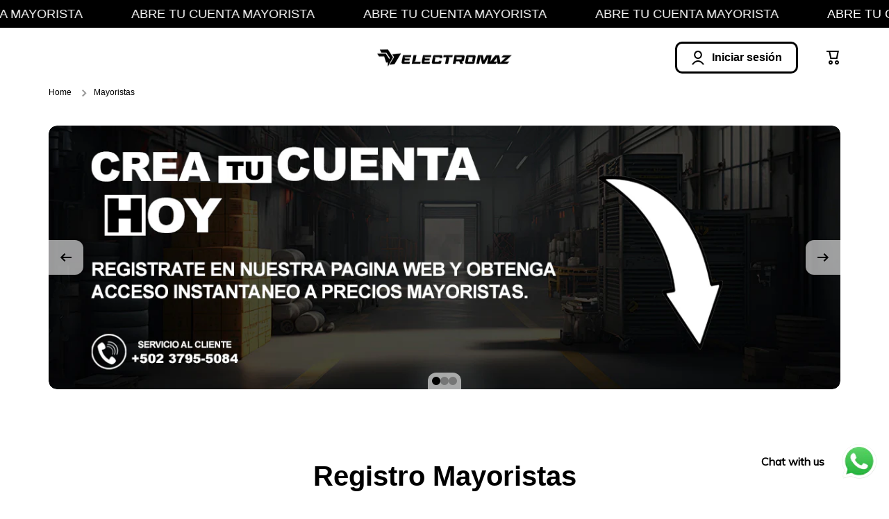

--- FILE ---
content_type: text/html; charset=utf-8
request_url: https://electromazgt.com/pages/mayoristas
body_size: 45013
content:
<!doctype html>
<html class="no-js" lang="es" data-role="main">
  <head>
    
<meta charset="utf-8">
    <meta http-equiv="X-UA-Compatible" content="IE=edge">
    <meta name="viewport" content="width=device-width,initial-scale=1">
    <meta name="theme-color" content="">
    <link rel="canonical" href="https://electromazgt.com/pages/mayoristas">
    <link rel="preconnect" href="https://cdn.shopify.com" crossorigin><link rel="icon" type="image/png" href="//electromazgt.com/cdn/shop/files/121_5e498be7-aed3-474d-868a-87b8f38cf81b_32x32.png?v=1710519388"><title>
      Mayoristas
 &ndash; Electromaz</title>

    

    

<meta property="og:site_name" content="Electromaz">
<meta property="og:url" content="https://electromazgt.com/pages/mayoristas">
<meta property="og:title" content="Mayoristas">
<meta property="og:type" content="website">
<meta property="og:description" content="Venta por mayor en guatemala, Car audio, Electrodomesticos, Repuestos, Iluminacion Led, 4X4, Tecnologia. Los MEJORES PRECIOS✅ ¡Entra Ahora!"><meta property="og:image" content="http://electromazgt.com/cdn/shop/files/54_8dce97a5-764f-47f7-8cda-6aaa087b06be.jpg?v=1713295808">
  <meta property="og:image:secure_url" content="https://electromazgt.com/cdn/shop/files/54_8dce97a5-764f-47f7-8cda-6aaa087b06be.jpg?v=1713295808">
  <meta property="og:image:width" content="1200">
  <meta property="og:image:height" content="728"><meta name="twitter:card" content="summary_large_image">
<meta name="twitter:title" content="Mayoristas">
<meta name="twitter:description" content="Venta por mayor en guatemala, Car audio, Electrodomesticos, Repuestos, Iluminacion Led, 4X4, Tecnologia. Los MEJORES PRECIOS✅ ¡Entra Ahora!">

    <script src="//electromazgt.com/cdn/shop/t/5/assets/global.js?v=73621382631018771131710963379" defer="defer"></script>

    <script>window.performance && window.performance.mark && window.performance.mark('shopify.content_for_header.start');</script><meta name="facebook-domain-verification" content="vtdu8wo9k6pqa1pekxpuc2vh8uczh9">
<meta id="shopify-digital-wallet" name="shopify-digital-wallet" content="/75512545564/digital_wallets/dialog">
<script async="async" src="/checkouts/internal/preloads.js?locale=es-GT"></script>
<script id="shopify-features" type="application/json">{"accessToken":"7d79b8086119f9c70e910df71e12843c","betas":["rich-media-storefront-analytics"],"domain":"electromazgt.com","predictiveSearch":true,"shopId":75512545564,"locale":"es"}</script>
<script>var Shopify = Shopify || {};
Shopify.shop = "b1f820.myshopify.com";
Shopify.locale = "es";
Shopify.currency = {"active":"GTQ","rate":"1.0"};
Shopify.country = "GT";
Shopify.theme = {"name":"Minion - Mayorista update","id":165757124892,"schema_name":"Minion","schema_version":"2.0.0","theme_store_id":null,"role":"main"};
Shopify.theme.handle = "null";
Shopify.theme.style = {"id":null,"handle":null};
Shopify.cdnHost = "electromazgt.com/cdn";
Shopify.routes = Shopify.routes || {};
Shopify.routes.root = "/";</script>
<script type="module">!function(o){(o.Shopify=o.Shopify||{}).modules=!0}(window);</script>
<script>!function(o){function n(){var o=[];function n(){o.push(Array.prototype.slice.apply(arguments))}return n.q=o,n}var t=o.Shopify=o.Shopify||{};t.loadFeatures=n(),t.autoloadFeatures=n()}(window);</script>
<script id="shop-js-analytics" type="application/json">{"pageType":"page"}</script>
<script defer="defer" async type="module" src="//electromazgt.com/cdn/shopifycloud/shop-js/modules/v2/client.init-shop-cart-sync_-aut3ZVe.es.esm.js"></script>
<script defer="defer" async type="module" src="//electromazgt.com/cdn/shopifycloud/shop-js/modules/v2/chunk.common_jR-HGkUL.esm.js"></script>
<script type="module">
  await import("//electromazgt.com/cdn/shopifycloud/shop-js/modules/v2/client.init-shop-cart-sync_-aut3ZVe.es.esm.js");
await import("//electromazgt.com/cdn/shopifycloud/shop-js/modules/v2/chunk.common_jR-HGkUL.esm.js");

  window.Shopify.SignInWithShop?.initShopCartSync?.({"fedCMEnabled":true,"windoidEnabled":true});

</script>
<script>(function() {
  var isLoaded = false;
  function asyncLoad() {
    if (isLoaded) return;
    isLoaded = true;
    var urls = ["https:\/\/cdn.shopify.com\/s\/files\/1\/0033\/3538\/9233\/files\/pushdaddy_a2.js?shop=b1f820.myshopify.com","https:\/\/cdn.shopify.com\/s\/files\/1\/0033\/3538\/9233\/files\/pushdaddy_a7_livechat1_new2.js?v=1707659950\u0026shop=b1f820.myshopify.com"];
    for (var i = 0; i < urls.length; i++) {
      var s = document.createElement('script');
      s.type = 'text/javascript';
      s.async = true;
      s.src = urls[i];
      var x = document.getElementsByTagName('script')[0];
      x.parentNode.insertBefore(s, x);
    }
  };
  if(window.attachEvent) {
    window.attachEvent('onload', asyncLoad);
  } else {
    window.addEventListener('load', asyncLoad, false);
  }
})();</script>
<script id="__st">var __st={"a":75512545564,"offset":-21600,"reqid":"ec4f6f2e-895a-41ac-bd80-30b4accf25ae-1768955627","pageurl":"electromazgt.com\/pages\/mayoristas","s":"pages-134743458076","u":"ea00b238fba6","p":"page","rtyp":"page","rid":134743458076};</script>
<script>window.ShopifyPaypalV4VisibilityTracking = true;</script>
<script id="captcha-bootstrap">!function(){'use strict';const t='contact',e='account',n='new_comment',o=[[t,t],['blogs',n],['comments',n],[t,'customer']],c=[[e,'customer_login'],[e,'guest_login'],[e,'recover_customer_password'],[e,'create_customer']],r=t=>t.map((([t,e])=>`form[action*='/${t}']:not([data-nocaptcha='true']) input[name='form_type'][value='${e}']`)).join(','),a=t=>()=>t?[...document.querySelectorAll(t)].map((t=>t.form)):[];function s(){const t=[...o],e=r(t);return a(e)}const i='password',u='form_key',d=['recaptcha-v3-token','g-recaptcha-response','h-captcha-response',i],f=()=>{try{return window.sessionStorage}catch{return}},m='__shopify_v',_=t=>t.elements[u];function p(t,e,n=!1){try{const o=window.sessionStorage,c=JSON.parse(o.getItem(e)),{data:r}=function(t){const{data:e,action:n}=t;return t[m]||n?{data:e,action:n}:{data:t,action:n}}(c);for(const[e,n]of Object.entries(r))t.elements[e]&&(t.elements[e].value=n);n&&o.removeItem(e)}catch(o){console.error('form repopulation failed',{error:o})}}const l='form_type',E='cptcha';function T(t){t.dataset[E]=!0}const w=window,h=w.document,L='Shopify',v='ce_forms',y='captcha';let A=!1;((t,e)=>{const n=(g='f06e6c50-85a8-45c8-87d0-21a2b65856fe',I='https://cdn.shopify.com/shopifycloud/storefront-forms-hcaptcha/ce_storefront_forms_captcha_hcaptcha.v1.5.2.iife.js',D={infoText:'Protegido por hCaptcha',privacyText:'Privacidad',termsText:'Términos'},(t,e,n)=>{const o=w[L][v],c=o.bindForm;if(c)return c(t,g,e,D).then(n);var r;o.q.push([[t,g,e,D],n]),r=I,A||(h.body.append(Object.assign(h.createElement('script'),{id:'captcha-provider',async:!0,src:r})),A=!0)});var g,I,D;w[L]=w[L]||{},w[L][v]=w[L][v]||{},w[L][v].q=[],w[L][y]=w[L][y]||{},w[L][y].protect=function(t,e){n(t,void 0,e),T(t)},Object.freeze(w[L][y]),function(t,e,n,w,h,L){const[v,y,A,g]=function(t,e,n){const i=e?o:[],u=t?c:[],d=[...i,...u],f=r(d),m=r(i),_=r(d.filter((([t,e])=>n.includes(e))));return[a(f),a(m),a(_),s()]}(w,h,L),I=t=>{const e=t.target;return e instanceof HTMLFormElement?e:e&&e.form},D=t=>v().includes(t);t.addEventListener('submit',(t=>{const e=I(t);if(!e)return;const n=D(e)&&!e.dataset.hcaptchaBound&&!e.dataset.recaptchaBound,o=_(e),c=g().includes(e)&&(!o||!o.value);(n||c)&&t.preventDefault(),c&&!n&&(function(t){try{if(!f())return;!function(t){const e=f();if(!e)return;const n=_(t);if(!n)return;const o=n.value;o&&e.removeItem(o)}(t);const e=Array.from(Array(32),(()=>Math.random().toString(36)[2])).join('');!function(t,e){_(t)||t.append(Object.assign(document.createElement('input'),{type:'hidden',name:u})),t.elements[u].value=e}(t,e),function(t,e){const n=f();if(!n)return;const o=[...t.querySelectorAll(`input[type='${i}']`)].map((({name:t})=>t)),c=[...d,...o],r={};for(const[a,s]of new FormData(t).entries())c.includes(a)||(r[a]=s);n.setItem(e,JSON.stringify({[m]:1,action:t.action,data:r}))}(t,e)}catch(e){console.error('failed to persist form',e)}}(e),e.submit())}));const S=(t,e)=>{t&&!t.dataset[E]&&(n(t,e.some((e=>e===t))),T(t))};for(const o of['focusin','change'])t.addEventListener(o,(t=>{const e=I(t);D(e)&&S(e,y())}));const B=e.get('form_key'),M=e.get(l),P=B&&M;t.addEventListener('DOMContentLoaded',(()=>{const t=y();if(P)for(const e of t)e.elements[l].value===M&&p(e,B);[...new Set([...A(),...v().filter((t=>'true'===t.dataset.shopifyCaptcha))])].forEach((e=>S(e,t)))}))}(h,new URLSearchParams(w.location.search),n,t,e,['guest_login'])})(!0,!0)}();</script>
<script integrity="sha256-4kQ18oKyAcykRKYeNunJcIwy7WH5gtpwJnB7kiuLZ1E=" data-source-attribution="shopify.loadfeatures" defer="defer" src="//electromazgt.com/cdn/shopifycloud/storefront/assets/storefront/load_feature-a0a9edcb.js" crossorigin="anonymous"></script>
<script data-source-attribution="shopify.dynamic_checkout.dynamic.init">var Shopify=Shopify||{};Shopify.PaymentButton=Shopify.PaymentButton||{isStorefrontPortableWallets:!0,init:function(){window.Shopify.PaymentButton.init=function(){};var t=document.createElement("script");t.src="https://electromazgt.com/cdn/shopifycloud/portable-wallets/latest/portable-wallets.es.js",t.type="module",document.head.appendChild(t)}};
</script>
<script data-source-attribution="shopify.dynamic_checkout.buyer_consent">
  function portableWalletsHideBuyerConsent(e){var t=document.getElementById("shopify-buyer-consent"),n=document.getElementById("shopify-subscription-policy-button");t&&n&&(t.classList.add("hidden"),t.setAttribute("aria-hidden","true"),n.removeEventListener("click",e))}function portableWalletsShowBuyerConsent(e){var t=document.getElementById("shopify-buyer-consent"),n=document.getElementById("shopify-subscription-policy-button");t&&n&&(t.classList.remove("hidden"),t.removeAttribute("aria-hidden"),n.addEventListener("click",e))}window.Shopify?.PaymentButton&&(window.Shopify.PaymentButton.hideBuyerConsent=portableWalletsHideBuyerConsent,window.Shopify.PaymentButton.showBuyerConsent=portableWalletsShowBuyerConsent);
</script>
<script data-source-attribution="shopify.dynamic_checkout.cart.bootstrap">document.addEventListener("DOMContentLoaded",(function(){function t(){return document.querySelector("shopify-accelerated-checkout-cart, shopify-accelerated-checkout")}if(t())Shopify.PaymentButton.init();else{new MutationObserver((function(e,n){t()&&(Shopify.PaymentButton.init(),n.disconnect())})).observe(document.body,{childList:!0,subtree:!0})}}));
</script>
<script id="sections-script" data-sections="footer" defer="defer" src="//electromazgt.com/cdn/shop/t/5/compiled_assets/scripts.js?v=1471"></script>
<script>window.performance && window.performance.mark && window.performance.mark('shopify.content_for_header.end');</script>


    <style data-shopify>
          

          

          
          

          :root {
        	--duration-short: .2s;
            --duration-medium: .3s;
        	--duration-large: .5s;
        	--animation-bezier: ease;
        	--zoom-animation-bezier: cubic-bezier(.15,.75,.5,1);

            --animation-type: cubic-bezier(0, 0, 0.3, 1);
            --animation-time: .5s;

            --product-thumbnail_move-up: 0.35s;
            --product-thumbnail_move-up_type: linear;
            --product-thumbnail-button_opacity_hover: 0.15s;
            --product-thumbnail-button_opacity_over: 0.3s;
            --product-thumbnail-button_opacity_type: linear;
            --product-thumbnail-button_move: 0.35s;
            --product-thumbnail-button_move_type: linear;

            --font-heading-family: Helvetica, Arial, sans-serif;
            --font-heading-style: normal;
            --font-heading-weight: 700;

            --font-body-family: Helvetica, Arial, sans-serif;
            --font-body-style: normal;
            --font-body-weight: 400;
        	--font-body-bold-weight: bold;
        	--font-button-weight: 400;

        	--font-heading-scale: 1.1;
            --font-body-scale: 1.0;

            --font-body-size: calc(16px * var(--font-body-scale));
            --font-body-line-height: 130%;
            --font-body2-size: calc(14px * var(--font-body-scale));
            --font-body2-line-height: 130%;
            --font-body3-size: calc(12px * var(--font-body-scale));
            --font-body3-line-height: 130%;
            --font-body4-size: calc(10px * var(--font-body-scale));
            --font-body4-line-height: 130%;

            --color-body-background: #ffffff;
            --color-secondary-background: #f6f7fa;
          	--color-section-background: var(--color-secondary-background);--color-simple-dropdown: #ffffff;
        	--color-vertical-menu-dropdown: #ffffff;

            --color-base:#000000;
        	--color-base-rgb: 0, 0, 0;
            --color-accent:#e2231a;
            --color-subheading: var(--color-accent);
            --color-text-link:#0568d6;

            --color-price: #2c3c4d;
            --color-old-price: #e2231a;
            --color-lines-borders: rgba(0, 0, 0, 0.3);
            --color-input-background: #f6f7fa;
            --color-input-text: #2c3c4d;
            --color-input-background-active: var(--color-body-background);
            --opacity-icons: 0.4;

        	--mobile-focus-color: rgba(0, 0, 0, 0.04);

        	--shadow: 0px 4px 20px rgba(22, 19, 69, 0.13);--auto-text-color-button-light:#ffffff;
        	--auto-text-color-button-dark:var(--color-base);
        	--auto-input-color-active-border-light: rgba(255,255,255,0.3);
        	--auto-input-color-active-border-dark:rgba(var(--color-base-rgb),0.3);--auto-text-color-input-light:#ffffff;
        	--auto-text-color-input-dark:var(--color-input-text);--auto-text-color-accent: #ffffff
       		
;--auto-text-color--with-base-color: #ffffff;--radius: 12px;
        	--radius-input: 12px;
        	--radius-button: 12px;
        	--radius-badge:3px;
        	--radius-checkbox:4px;

            --color-badge-1:#e2231a;--color-badge-1-text: var(--auto-text-color-button-light);--color-badge-2:#efff00;--color-badge-2-text: var(--auto-text-color-button-dark);--color-badge-3:#2c3c4d;--color-badge-3-text: var(--auto-text-color-button-light);--color-free-delivery-bar: #e2231a;

        	--color-error: #d20404;

            --form_field-height: 50px;

            --page-width: 1300px;
            --page-padding: 40px;

            --sections-top-spacing: 100px;
        	--sections-top-spacing-mobile: 80px;
      --sections-top-spacing--medium: 80px;
        	--sections-top-spacing--medium-mobile: 60px;
      --sections-top-spacing--small: 40px;
        	--sections-top-spacing--small-mobile: 40px;

            --padding1: 10px;
            --padding2: 20px;
            --padding3: 30px;
            --padding4: 40px;
        	--padding5: 60px;
          }

          *,
          *::before,
          *::after {
          	box-sizing: border-box;
          }
          html {
            box-sizing: border-box;
            height: 100%;
         	-webkit-tap-highlight-color: transparent;
        	scroll-behavior: smooth;
          }
          body {
            display: grid;
            grid-template-rows: auto auto 1fr auto;
            grid-template-columns: 100%;
            min-height: 100%;
            margin: 0;
            font-size: var(--font-body-size);
            line-height: var(--font-body-line-height);
            color: var(--color-base);
        	background: var(--color-body-background);
            font-family: var(--font-body-family);
            font-style: var(--font-body-style);
            font-weight: var(--font-body-weight);
            -webkit-text-size-adjust: none;
        	text-size-adjust: none;
        	overflow-x: hidden;
          }.btn{
            --background: var(--color-accent);--color: var(--auto-text-color-button-light);
        	--fill: var(--auto-text-color-button-light);}.btn--secondary{
            --background: var(--color-base);--color: var(--auto-text-color-button-light);
        	--fill: var(--auto-text-color-button-light);}

        .visually-hidden {
          position: absolute!important;
          overflow: hidden;
          margin: -1px;
          border: 0;
          clip: rect(0 0 0 0);
          word-wrap: normal!important;
        }
        .visually-hidden:not(:focus),
        .visually-hidden:not(:focus-visible){
          width: 1px;
          height: 1px;
          padding: 0;
        }
        .announcement-bar{
          opacity:0;
        }
        .popup-modal{
          display: none;
        }.js #MainContent{
          opacity:0;
          transition: opacity 1s var(--animation-bezier);
        }
        .js.dom-loaded #MainContent{
          opacity:1;
        }.js img.image-show--fadein{
          opacity:0;
          transition: opacity 1s var(--animation-bezier);
        }
        .js img.image-show--fadein.image-loaded{
          opacity: 1;
        }</style>

    <link href="//electromazgt.com/cdn/shop/t/5/assets/base.css?v=172255406614444537411710963378" rel="stylesheet" type="text/css" media="all" />
    <link href="//electromazgt.com/cdn/shop/t/5/assets/custom.css?v=26763183822335226781734335569" rel="stylesheet" type="text/css" media="all" />
<link
        rel="stylesheet"
        href="//electromazgt.com/cdn/shop/t/5/assets/component-predictive-search.css?v=149453756930709884731710963379"
        media="print"
        onload="this.media='all'"
      ><script>
      document.documentElement.className = document.documentElement.className.replace('no-js', 'js');
      if (Shopify.designMode) {
        document.documentElement.classList.add('shopify-design-mode');
      }
      document.addEventListener('DOMContentLoaded', function (event) {
        document.documentElement.classList.add('dom-loaded');
      });
    </script>
  <!-- BEGIN app block: shopify://apps/pushdaddy-whatsapp-chat-api/blocks/app-embed/e3f2054d-bf7b-4e63-8db3-00712592382c -->
  
<script>
   var random_numberyryt = "id" + Math.random().toString(16).slice(2);
</script>

 <div id="shopify-block-placeholder_pdaddychat" class="shopify-block shopify-app-block" data-block-handle="app-embed">
 </div>

<script>
  document.getElementById('shopify-block-placeholder_pdaddychat').id = 'shopify-block-' + random_numberyryt;
if (!window.wwhatsappJs_new2a) {
    try {
        window.wwhatsappJs_new2a = {};
        wwhatsappJs_new2a.WhatsApp_new2a = {
            metafields: {
                shop: "b1f820.myshopify.com",
                settings: {"block_order":["15000179644"],"blocks":{"15000179644":{"disabled":"0","number":"50259144513","name":"James","label":"Sales","avatar":"https://cdn.shopify.com/s/files/1/0033/3538/9233/files/Female-1.png?v=1628343022","online":"0","timezone":"Europe/Rome","cid":"15000179644","ciiid":"147766","websiteee":"electromazgt.com","sunday":{"enabled":"1","range":"0,0"},"monday":{"enabled":"1","range":"0,0"},"tuesday":{"enabled":"1","range":"0,0"},"wednesday":{"enabled":"1","range":"0,0"},"thursday":{"enabled":"1","range":"0,0"},"friday":{"enabled":"1","range":"0,0"},"saturday":{"enabled":"1","range":"0,0"},"offline":"Currently Offline. Will be back soon","chat":{"enabled":"1","greeting":"Hello! James here from support team. for Order status, kindly give your order number and enter, for anything else please type message and chat with me"},"message":"I need help","page_url":"0"}},"style":{"pattern":"100","customized":{"enabled":"1","color":"#FFFFFF","background":"#1E1E20","background_img":"","svg_color":"","background_img_main":"https://cdn.shopify.com/s/files/1/0033/3538/9233/files/1905.png","button_animation":"","background_pic_header":"","auto_start":"9999000","hide_buttonsx":"0","icon_width":"60","chat_width":"376","border_radius":"50","icon_position":"12","compact_normal":"1","secondary_button":"0","secondary_button_link":"103228614663812","secondary_text":"","pages_display":"/pages/,/,/collections/,/products/,/cart/,/orders/,/checkouts/,/blogs/,/password/","updown_bottom":"20","labelradius":"8","updown_bottom_m":"20","updown_bottom2":"0","widget_optin":"","leftright_label":"0","updown_share":"30","secondary_button_bgcolor":"#f0f0f0","secondary_button_tcolor":"#0084FF ","secondary_button_lcolor":"#0084FF ","leftt_rightt":"1.0","leftt_rightt_sec":"12","animation_count":"infinite","font_weight":"600","animation_iteration":"99999","extend_header_img":"0","font":"Muli","font_size":"16","abandned_cart_enabled":"1","auto_hide_share":"10000000000","auto_hide_chat":"10000000000","final_leftright_second_position":"left","remove_bottom":"1","header_text_color":"","header_bg_color":"#","pushnotifiction":"1","share_icons_display":"Whatsapp","share_size":"40","share_radius":"0","svg_yes":"0","svg_yes_icon":"0","share_trans":"0","what_bg":"","body_bgcolor":"","abandoned_kakkar":"0","shadow_yn":"1","mobile_label_yn":"1","google_ec":"whatsapp_pushdaddy","google_el":"whatsapp_pushdaddy","google_ea":"whatsapp_pushdaddy","fpixel_en":"whatsapp_pushdaddy","insta_username":"","fb_username":"","email_username":"","faq_yn":"0","chatbox_radius":"8","clicktcart_text":"Estamos disponibles las 24 horas, los 7 días de la semana para charlar. siéntete libre de chatear","live_whatsapp":"1","live_whatsapp_mobile":"1","bot_yn":"0","advance_bot":"0","botus":"1","clicktcart_anim_c":"pwapp-onlyonce","clicktcart":"0","ctaction_animation":"pwapp-bounce","order_conf":false,"whatsapp_yn":"0","header_posit_img":"center","remove_bg":"0","img_cntt":"10000000000000000","ordertrack_url":"","chatbox_height":"70","title_textsize":"24","waving_img":"","merged_icons":"0","merged_icons_display":"NO","blink_circle":"0","blink_animation":"pwapp-zooml","blink_circle_color":"#fff","blink_circle_bg":"red","trackingon":"0","chatnow_color":"black","label_bgcolor":"#fff","faq_color":"black","leftrightclose":"right","header_flat":"1","adddv_bott":"","etext1":"Please introduce yourself","etext2":"Enter your email","etext3":"Send","etext4":"Thank You","etext5":"2000","scaleicon":"1","scaleicon_m":"1","emailpop":"0","signuppopup":"","flyer_chat":"0","flyer_chat_m":"0","flyer_text":"","flyer_img":"","merge_bot_button":"0","wallyn":"0","lang_support":"en"}},"share":{"desktop":{"disabled":"1","position":"left"},"mobile":{"disabled":"1","position":"left"},"style":{"color":"#2A2C2B","background":"#D8AB2E"},"texts":{"button":"Share","message":"CHECK THIS OUT"}},"push_notif":{"headertttext":"No te pierdas ninguna venta 🛍️","bodytextt":"Suscríbete para recibir actualizaciones sobre nuevos productos y promociones exclusivas","acceppttextt":"Aceptar","dennnyyextt":"Rechazar"},"addtocart":{"style":{"mobile":"0","desktop":"0","replace_yn":"0","but_bgcolor":"","but_tcolor":"","but_fsize":"0","but_radius":"0","button_wid":"0","button_pad":"0","but_bor_col":"","but_bor_wid":"0"},"texts":{"but_label1":"","but_link1":"","but_label2":"","but_link2":""}},"faq_quick_reply":[],"faq_block_order":[],"faq_blocks":[],"faq_texts":{"category":"FAQ Categories","featured":"General questions","search":"Search on Helpdesk","results":"Results for terms","no_results":"Sorry, no results found. Please try another keyword."},"track_url":"https://way2enjoy.com/shopify/1/whatsapp-chat/tracking_1.php","charge":true,"desktop":{"disabled":"0","position":"right","layout":"button_chat"},"mobile":{"disabled":"0","position":"right","layout":"button_chat"},"texts":{"title":"Hi there","description":"Welcome Guest","prefilledt":"I need help","note":"We typically reply within minutes","button":"Chat with us","button_m":"Chat with us","bot_tri_button":"Order Status","placeholder":"Send a message","emoji_search":"Search emoji…","emoji_frequently":"Frequently used","emoji_people":"People","emoji_nature":"Nature","emoji_objects":"Objects","emoji_places":"Places","emoji_symbols":"Symbols","emoji_not_found":"No emoji could be found"}},
				
            }
        };
        // Any additional code...
    } catch (e) {
        console.error('An error occurred in the script:', e);
    }
}

  const blocksyyy = wwhatsappJs_new2a.WhatsApp_new2a.metafields.settings.blocks;
for (const blockId in blocksyyy) {
    if (blocksyyy.hasOwnProperty(blockId)) {
        const block = blocksyyy[blockId]; 
        const ciiid_value = block.ciiid;   
        const pdaddy_website = block.websiteee;   

		
		
         localStorage.setItem('pdaddy_ciiid', ciiid_value);
		          localStorage.setItem('pdaddy_website', pdaddy_website);
       // console.log(`Stored ciiid for block ${blockId}: ${ciiid_value}`);
    }
}




</script>






<!-- END app block --><!-- BEGIN app block: shopify://apps/judge-me-reviews/blocks/judgeme_core/61ccd3b1-a9f2-4160-9fe9-4fec8413e5d8 --><!-- Start of Judge.me Core -->






<link rel="dns-prefetch" href="https://cdnwidget.judge.me">
<link rel="dns-prefetch" href="https://cdn.judge.me">
<link rel="dns-prefetch" href="https://cdn1.judge.me">
<link rel="dns-prefetch" href="https://api.judge.me">

<script data-cfasync='false' class='jdgm-settings-script'>window.jdgmSettings={"pagination":5,"disable_web_reviews":false,"badge_no_review_text":"Sin reseñas","badge_n_reviews_text":"{{ n }} reseña/reseñas","hide_badge_preview_if_no_reviews":true,"badge_hide_text":false,"enforce_center_preview_badge":false,"widget_title":"Reseñas de Clientes","widget_open_form_text":"Escribir una reseña","widget_close_form_text":"Cancelar reseña","widget_refresh_page_text":"Actualizar página","widget_summary_text":"Basado en {{ number_of_reviews }} reseña/reseñas","widget_no_review_text":"Sé el primero en escribir una reseña","widget_name_field_text":"Nombre","widget_verified_name_field_text":"Nombre Verificado (público)","widget_name_placeholder_text":"Nombre","widget_required_field_error_text":"Este campo es obligatorio.","widget_email_field_text":"Dirección de correo electrónico","widget_verified_email_field_text":"Correo electrónico Verificado (privado, no se puede editar)","widget_email_placeholder_text":"Tu dirección de correo electrónico","widget_email_field_error_text":"Por favor, ingresa una dirección de correo electrónico válida.","widget_rating_field_text":"Calificación","widget_review_title_field_text":"Título de la Reseña","widget_review_title_placeholder_text":"Da un título a tu reseña","widget_review_body_field_text":"Contenido de la reseña","widget_review_body_placeholder_text":"Empieza a escribir aquí...","widget_pictures_field_text":"Imagen/Video (opcional)","widget_submit_review_text":"Enviar Reseña","widget_submit_verified_review_text":"Enviar Reseña Verificada","widget_submit_success_msg_with_auto_publish":"¡Gracias! Por favor, actualiza la página en unos momentos para ver tu reseña. Puedes eliminar o editar tu reseña iniciando sesión en \u003ca href='https://judge.me/login' target='_blank' rel='nofollow noopener'\u003eJudge.me\u003c/a\u003e","widget_submit_success_msg_no_auto_publish":"¡Gracias! Tu reseña se publicará tan pronto como sea aprobada por el administrador de la tienda. Puedes eliminar o editar tu reseña iniciando sesión en \u003ca href='https://judge.me/login' target='_blank' rel='nofollow noopener'\u003eJudge.me\u003c/a\u003e","widget_show_default_reviews_out_of_total_text":"Mostrando {{ n_reviews_shown }} de {{ n_reviews }} reseñas.","widget_show_all_link_text":"Mostrar todas","widget_show_less_link_text":"Mostrar menos","widget_author_said_text":"{{ reviewer_name }} dijo:","widget_days_text":"hace {{ n }} día/días","widget_weeks_text":"hace {{ n }} semana/semanas","widget_months_text":"hace {{ n }} mes/meses","widget_years_text":"hace {{ n }} año/años","widget_yesterday_text":"Ayer","widget_today_text":"Hoy","widget_replied_text":"\u003e\u003e {{ shop_name }} respondió:","widget_read_more_text":"Leer más","widget_reviewer_name_as_initial":"","widget_rating_filter_color":"#fbcd0a","widget_rating_filter_see_all_text":"Ver todas las reseñas","widget_sorting_most_recent_text":"Más Recientes","widget_sorting_highest_rating_text":"Mayor Calificación","widget_sorting_lowest_rating_text":"Menor Calificación","widget_sorting_with_pictures_text":"Solo Imágenes","widget_sorting_most_helpful_text":"Más Útiles","widget_open_question_form_text":"Hacer una pregunta","widget_reviews_subtab_text":"Reseñas","widget_questions_subtab_text":"Preguntas","widget_question_label_text":"Pregunta","widget_answer_label_text":"Respuesta","widget_question_placeholder_text":"Escribe tu pregunta aquí","widget_submit_question_text":"Enviar Pregunta","widget_question_submit_success_text":"¡Gracias por tu pregunta! Te notificaremos una vez que sea respondida.","verified_badge_text":"Verificado","verified_badge_bg_color":"","verified_badge_text_color":"","verified_badge_placement":"left-of-reviewer-name","widget_review_max_height":"","widget_hide_border":false,"widget_social_share":false,"widget_thumb":false,"widget_review_location_show":false,"widget_location_format":"","all_reviews_include_out_of_store_products":true,"all_reviews_out_of_store_text":"(fuera de la tienda)","all_reviews_pagination":100,"all_reviews_product_name_prefix_text":"sobre","enable_review_pictures":true,"enable_question_anwser":false,"widget_theme":"default","review_date_format":"mm/dd/yyyy","default_sort_method":"most-recent","widget_product_reviews_subtab_text":"Reseñas de Productos","widget_shop_reviews_subtab_text":"Reseñas de la Tienda","widget_other_products_reviews_text":"Reseñas para otros productos","widget_store_reviews_subtab_text":"Reseñas de la tienda","widget_no_store_reviews_text":"Esta tienda no ha recibido ninguna reseña todavía","widget_web_restriction_product_reviews_text":"Este producto no ha recibido ninguna reseña todavía","widget_no_items_text":"No se encontraron elementos","widget_show_more_text":"Mostrar más","widget_write_a_store_review_text":"Escribir una Reseña de la Tienda","widget_other_languages_heading":"Reseñas en Otros Idiomas","widget_translate_review_text":"Traducir reseña a {{ language }}","widget_translating_review_text":"Traduciendo...","widget_show_original_translation_text":"Mostrar original ({{ language }})","widget_translate_review_failed_text":"No se pudo traducir la reseña.","widget_translate_review_retry_text":"Reintentar","widget_translate_review_try_again_later_text":"Intentar más tarde","show_product_url_for_grouped_product":false,"widget_sorting_pictures_first_text":"Imágenes Primero","show_pictures_on_all_rev_page_mobile":false,"show_pictures_on_all_rev_page_desktop":false,"floating_tab_hide_mobile_install_preference":false,"floating_tab_button_name":"★ Reseñas","floating_tab_title":"Deja que los clientes hablen por nosotros","floating_tab_button_color":"","floating_tab_button_background_color":"","floating_tab_url":"","floating_tab_url_enabled":false,"floating_tab_tab_style":"text","all_reviews_text_badge_text":"Los clientes nos califican {{ shop.metafields.judgeme.all_reviews_rating | round: 1 }}/5 basado en {{ shop.metafields.judgeme.all_reviews_count }} reseñas.","all_reviews_text_badge_text_branded_style":"{{ shop.metafields.judgeme.all_reviews_rating | round: 1 }} de 5 estrellas basado en {{ shop.metafields.judgeme.all_reviews_count }} reseñas","is_all_reviews_text_badge_a_link":false,"show_stars_for_all_reviews_text_badge":false,"all_reviews_text_badge_url":"","all_reviews_text_style":"branded","all_reviews_text_color_style":"judgeme_brand_color","all_reviews_text_color":"#108474","all_reviews_text_show_jm_brand":true,"featured_carousel_show_header":true,"featured_carousel_title":"Deja que los clientes hablen por nosotros","testimonials_carousel_title":"Los clientes nos dicen","videos_carousel_title":"Historias de clientes reales","cards_carousel_title":"Los clientes nos dicen","featured_carousel_count_text":"de {{ n }} reseñas","featured_carousel_add_link_to_all_reviews_page":false,"featured_carousel_url":"","featured_carousel_show_images":true,"featured_carousel_autoslide_interval":5,"featured_carousel_arrows_on_the_sides":false,"featured_carousel_height":250,"featured_carousel_width":80,"featured_carousel_image_size":0,"featured_carousel_image_height":250,"featured_carousel_arrow_color":"#eeeeee","verified_count_badge_style":"branded","verified_count_badge_orientation":"horizontal","verified_count_badge_color_style":"judgeme_brand_color","verified_count_badge_color":"#108474","is_verified_count_badge_a_link":false,"verified_count_badge_url":"","verified_count_badge_show_jm_brand":true,"widget_rating_preset_default":5,"widget_first_sub_tab":"product-reviews","widget_show_histogram":true,"widget_histogram_use_custom_color":false,"widget_pagination_use_custom_color":false,"widget_star_use_custom_color":false,"widget_verified_badge_use_custom_color":false,"widget_write_review_use_custom_color":false,"picture_reminder_submit_button":"Upload Pictures","enable_review_videos":false,"mute_video_by_default":false,"widget_sorting_videos_first_text":"Videos Primero","widget_review_pending_text":"Pendiente","featured_carousel_items_for_large_screen":3,"social_share_options_order":"Facebook,Twitter","remove_microdata_snippet":false,"disable_json_ld":false,"enable_json_ld_products":false,"preview_badge_show_question_text":false,"preview_badge_no_question_text":"Sin preguntas","preview_badge_n_question_text":"{{ number_of_questions }} pregunta/preguntas","qa_badge_show_icon":false,"qa_badge_position":"same-row","remove_judgeme_branding":false,"widget_add_search_bar":false,"widget_search_bar_placeholder":"Buscar","widget_sorting_verified_only_text":"Solo verificadas","featured_carousel_theme":"default","featured_carousel_show_rating":true,"featured_carousel_show_title":true,"featured_carousel_show_body":true,"featured_carousel_show_date":false,"featured_carousel_show_reviewer":true,"featured_carousel_show_product":false,"featured_carousel_header_background_color":"#108474","featured_carousel_header_text_color":"#ffffff","featured_carousel_name_product_separator":"reviewed","featured_carousel_full_star_background":"#108474","featured_carousel_empty_star_background":"#dadada","featured_carousel_vertical_theme_background":"#f9fafb","featured_carousel_verified_badge_enable":true,"featured_carousel_verified_badge_color":"#108474","featured_carousel_border_style":"round","featured_carousel_review_line_length_limit":3,"featured_carousel_more_reviews_button_text":"Leer más reseñas","featured_carousel_view_product_button_text":"Ver producto","all_reviews_page_load_reviews_on":"scroll","all_reviews_page_load_more_text":"Cargar Más Reseñas","disable_fb_tab_reviews":false,"enable_ajax_cdn_cache":false,"widget_advanced_speed_features":5,"widget_public_name_text":"mostrado públicamente como","default_reviewer_name":"John Smith","default_reviewer_name_has_non_latin":true,"widget_reviewer_anonymous":"Anónimo","medals_widget_title":"Medallas de Reseñas Judge.me","medals_widget_background_color":"#f9fafb","medals_widget_position":"footer_all_pages","medals_widget_border_color":"#f9fafb","medals_widget_verified_text_position":"left","medals_widget_use_monochromatic_version":false,"medals_widget_elements_color":"#108474","show_reviewer_avatar":true,"widget_invalid_yt_video_url_error_text":"No es una URL de video de YouTube","widget_max_length_field_error_text":"Por favor, ingresa no más de {0} caracteres.","widget_show_country_flag":false,"widget_show_collected_via_shop_app":true,"widget_verified_by_shop_badge_style":"light","widget_verified_by_shop_text":"Verificado por la Tienda","widget_show_photo_gallery":false,"widget_load_with_code_splitting":true,"widget_ugc_install_preference":false,"widget_ugc_title":"Hecho por nosotros, Compartido por ti","widget_ugc_subtitle":"Etiquétanos para ver tu imagen destacada en nuestra página","widget_ugc_arrows_color":"#ffffff","widget_ugc_primary_button_text":"Comprar Ahora","widget_ugc_primary_button_background_color":"#108474","widget_ugc_primary_button_text_color":"#ffffff","widget_ugc_primary_button_border_width":"0","widget_ugc_primary_button_border_style":"none","widget_ugc_primary_button_border_color":"#108474","widget_ugc_primary_button_border_radius":"25","widget_ugc_secondary_button_text":"Cargar Más","widget_ugc_secondary_button_background_color":"#ffffff","widget_ugc_secondary_button_text_color":"#108474","widget_ugc_secondary_button_border_width":"2","widget_ugc_secondary_button_border_style":"solid","widget_ugc_secondary_button_border_color":"#108474","widget_ugc_secondary_button_border_radius":"25","widget_ugc_reviews_button_text":"Ver Reseñas","widget_ugc_reviews_button_background_color":"#ffffff","widget_ugc_reviews_button_text_color":"#108474","widget_ugc_reviews_button_border_width":"2","widget_ugc_reviews_button_border_style":"solid","widget_ugc_reviews_button_border_color":"#108474","widget_ugc_reviews_button_border_radius":"25","widget_ugc_reviews_button_link_to":"judgeme-reviews-page","widget_ugc_show_post_date":true,"widget_ugc_max_width":"800","widget_rating_metafield_value_type":true,"widget_primary_color":"#108474","widget_enable_secondary_color":false,"widget_secondary_color":"#edf5f5","widget_summary_average_rating_text":"{{ average_rating }} de 5","widget_media_grid_title":"Fotos y videos de clientes","widget_media_grid_see_more_text":"Ver más","widget_round_style":false,"widget_show_product_medals":true,"widget_verified_by_judgeme_text":"Verificado por Judge.me","widget_show_store_medals":true,"widget_verified_by_judgeme_text_in_store_medals":"Verificado por Judge.me","widget_media_field_exceed_quantity_message":"Lo sentimos, solo podemos aceptar {{ max_media }} para una reseña.","widget_media_field_exceed_limit_message":"{{ file_name }} es demasiado grande, por favor selecciona un {{ media_type }} menor a {{ size_limit }}MB.","widget_review_submitted_text":"¡Reseña Enviada!","widget_question_submitted_text":"¡Pregunta Enviada!","widget_close_form_text_question":"Cancelar","widget_write_your_answer_here_text":"Escribe tu respuesta aquí","widget_enabled_branded_link":true,"widget_show_collected_by_judgeme":true,"widget_reviewer_name_color":"","widget_write_review_text_color":"","widget_write_review_bg_color":"","widget_collected_by_judgeme_text":"recopilado por Judge.me","widget_pagination_type":"standard","widget_load_more_text":"Cargar Más","widget_load_more_color":"#108474","widget_full_review_text":"Reseña Completa","widget_read_more_reviews_text":"Leer Más Reseñas","widget_read_questions_text":"Leer Preguntas","widget_questions_and_answers_text":"Preguntas y Respuestas","widget_verified_by_text":"Verificado por","widget_verified_text":"Verificado","widget_number_of_reviews_text":"{{ number_of_reviews }} reseñas","widget_back_button_text":"Atrás","widget_next_button_text":"Siguiente","widget_custom_forms_filter_button":"Filtros","custom_forms_style":"horizontal","widget_show_review_information":false,"how_reviews_are_collected":"¿Cómo se recopilan las reseñas?","widget_show_review_keywords":false,"widget_gdpr_statement":"Cómo usamos tus datos: Solo te contactaremos sobre la reseña que dejaste, y solo si es necesario. Al enviar tu reseña, aceptas los \u003ca href='https://judge.me/terms' target='_blank' rel='nofollow noopener'\u003etérminos\u003c/a\u003e, \u003ca href='https://judge.me/privacy' target='_blank' rel='nofollow noopener'\u003eprivacidad\u003c/a\u003e y \u003ca href='https://judge.me/content-policy' target='_blank' rel='nofollow noopener'\u003epolíticas de contenido\u003c/a\u003e de Judge.me.","widget_multilingual_sorting_enabled":false,"widget_translate_review_content_enabled":false,"widget_translate_review_content_method":"manual","popup_widget_review_selection":"automatically_with_pictures","popup_widget_round_border_style":true,"popup_widget_show_title":true,"popup_widget_show_body":true,"popup_widget_show_reviewer":false,"popup_widget_show_product":true,"popup_widget_show_pictures":true,"popup_widget_use_review_picture":true,"popup_widget_show_on_home_page":true,"popup_widget_show_on_product_page":true,"popup_widget_show_on_collection_page":true,"popup_widget_show_on_cart_page":true,"popup_widget_position":"bottom_left","popup_widget_first_review_delay":5,"popup_widget_duration":5,"popup_widget_interval":5,"popup_widget_review_count":5,"popup_widget_hide_on_mobile":true,"review_snippet_widget_round_border_style":true,"review_snippet_widget_card_color":"#FFFFFF","review_snippet_widget_slider_arrows_background_color":"#FFFFFF","review_snippet_widget_slider_arrows_color":"#000000","review_snippet_widget_star_color":"#108474","show_product_variant":false,"all_reviews_product_variant_label_text":"Variante: ","widget_show_verified_branding":true,"widget_ai_summary_title":"Los clientes dicen","widget_ai_summary_disclaimer":"Resumen de reseñas impulsado por IA basado en reseñas recientes de clientes","widget_show_ai_summary":false,"widget_show_ai_summary_bg":false,"widget_show_review_title_input":true,"redirect_reviewers_invited_via_email":"external_form","request_store_review_after_product_review":false,"request_review_other_products_in_order":false,"review_form_color_scheme":"default","review_form_corner_style":"square","review_form_star_color":{},"review_form_text_color":"#333333","review_form_background_color":"#ffffff","review_form_field_background_color":"#fafafa","review_form_button_color":{},"review_form_button_text_color":"#ffffff","review_form_modal_overlay_color":"#000000","review_content_screen_title_text":"¿Cómo calificarías este producto?","review_content_introduction_text":"Nos encantaría que compartieras un poco sobre tu experiencia.","store_review_form_title_text":"¿Cómo calificarías esta tienda?","store_review_form_introduction_text":"Nos encantaría que compartieras un poco sobre tu experiencia.","show_review_guidance_text":true,"one_star_review_guidance_text":"Pobre","five_star_review_guidance_text":"Excelente","customer_information_screen_title_text":"Sobre ti","customer_information_introduction_text":"Por favor, cuéntanos más sobre ti.","custom_questions_screen_title_text":"Tu experiencia en más detalle","custom_questions_introduction_text":"Aquí hay algunas preguntas para ayudarnos a entender más sobre tu experiencia.","review_submitted_screen_title_text":"¡Gracias por tu reseña!","review_submitted_screen_thank_you_text":"La estamos procesando y aparecerá en la tienda pronto.","review_submitted_screen_email_verification_text":"Por favor, confirma tu correo electrónico haciendo clic en el enlace que acabamos de enviarte. Esto nos ayuda a mantener las reseñas auténticas.","review_submitted_request_store_review_text":"¿Te gustaría compartir tu experiencia de compra con nosotros?","review_submitted_review_other_products_text":"¿Te gustaría reseñar estos productos?","store_review_screen_title_text":"¿Te gustaría compartir tu experiencia de compra con nosotros?","store_review_introduction_text":"Valoramos tu opinión y la utilizamos para mejorar. Por favor, comparte cualquier pensamiento o sugerencia que tengas.","reviewer_media_screen_title_picture_text":"Compartir una foto","reviewer_media_introduction_picture_text":"Sube una foto para apoyar tu reseña.","reviewer_media_screen_title_video_text":"Compartir un video","reviewer_media_introduction_video_text":"Sube un video para apoyar tu reseña.","reviewer_media_screen_title_picture_or_video_text":"Compartir una foto o video","reviewer_media_introduction_picture_or_video_text":"Sube una foto o video para apoyar tu reseña.","reviewer_media_youtube_url_text":"Pega tu URL de Youtube aquí","advanced_settings_next_step_button_text":"Siguiente","advanced_settings_close_review_button_text":"Cerrar","modal_write_review_flow":false,"write_review_flow_required_text":"Obligatorio","write_review_flow_privacy_message_text":"Respetamos tu privacidad.","write_review_flow_anonymous_text":"Reseña como anónimo","write_review_flow_visibility_text":"No será visible para otros clientes.","write_review_flow_multiple_selection_help_text":"Selecciona tantos como quieras","write_review_flow_single_selection_help_text":"Selecciona una opción","write_review_flow_required_field_error_text":"Este campo es obligatorio","write_review_flow_invalid_email_error_text":"Por favor ingresa una dirección de correo válida","write_review_flow_max_length_error_text":"Máx. {{ max_length }} caracteres.","write_review_flow_media_upload_text":"\u003cb\u003eHaz clic para subir\u003c/b\u003e o arrastrar y soltar","write_review_flow_gdpr_statement":"Solo te contactaremos sobre tu reseña si es necesario. Al enviar tu reseña, aceptas nuestros \u003ca href='https://judge.me/terms' target='_blank' rel='nofollow noopener'\u003etérminos y condiciones\u003c/a\u003e y \u003ca href='https://judge.me/privacy' target='_blank' rel='nofollow noopener'\u003epolítica de privacidad\u003c/a\u003e.","rating_only_reviews_enabled":false,"show_negative_reviews_help_screen":false,"new_review_flow_help_screen_rating_threshold":3,"negative_review_resolution_screen_title_text":"Cuéntanos más","negative_review_resolution_text":"Tu experiencia es importante para nosotros. Si hubo problemas con tu compra, estamos aquí para ayudar. No dudes en contactarnos, nos encantaría la oportunidad de arreglar las cosas.","negative_review_resolution_button_text":"Contáctanos","negative_review_resolution_proceed_with_review_text":"Deja una reseña","negative_review_resolution_subject":"Problema con la compra de {{ shop_name }}.{{ order_name }}","preview_badge_collection_page_install_status":false,"widget_review_custom_css":"","preview_badge_custom_css":"","preview_badge_stars_count":"5-stars","featured_carousel_custom_css":"","floating_tab_custom_css":"","all_reviews_widget_custom_css":"","medals_widget_custom_css":"","verified_badge_custom_css":"","all_reviews_text_custom_css":"","transparency_badges_collected_via_store_invite":false,"transparency_badges_from_another_provider":false,"transparency_badges_collected_from_store_visitor":false,"transparency_badges_collected_by_verified_review_provider":false,"transparency_badges_earned_reward":false,"transparency_badges_collected_via_store_invite_text":"Reseña recopilada a través de una invitación al negocio","transparency_badges_from_another_provider_text":"Reseña recopilada de otro proveedor","transparency_badges_collected_from_store_visitor_text":"Reseña recopilada de un visitante del negocio","transparency_badges_written_in_google_text":"Reseña escrita en Google","transparency_badges_written_in_etsy_text":"Reseña escrita en Etsy","transparency_badges_written_in_shop_app_text":"Reseña escrita en Shop App","transparency_badges_earned_reward_text":"Reseña ganó una recompensa para una futura compra","product_review_widget_per_page":10,"widget_store_review_label_text":"Reseña de la tienda","checkout_comment_extension_title_on_product_page":"Customer Comments","checkout_comment_extension_num_latest_comment_show":5,"checkout_comment_extension_format":"name_and_timestamp","checkout_comment_customer_name":"last_initial","checkout_comment_comment_notification":true,"preview_badge_collection_page_install_preference":false,"preview_badge_home_page_install_preference":false,"preview_badge_product_page_install_preference":false,"review_widget_install_preference":"","review_carousel_install_preference":false,"floating_reviews_tab_install_preference":"none","verified_reviews_count_badge_install_preference":false,"all_reviews_text_install_preference":false,"review_widget_best_location":false,"judgeme_medals_install_preference":false,"review_widget_revamp_enabled":false,"review_widget_qna_enabled":false,"review_widget_header_theme":"minimal","review_widget_widget_title_enabled":true,"review_widget_header_text_size":"medium","review_widget_header_text_weight":"regular","review_widget_average_rating_style":"compact","review_widget_bar_chart_enabled":true,"review_widget_bar_chart_type":"numbers","review_widget_bar_chart_style":"standard","review_widget_expanded_media_gallery_enabled":false,"review_widget_reviews_section_theme":"standard","review_widget_image_style":"thumbnails","review_widget_review_image_ratio":"square","review_widget_stars_size":"medium","review_widget_verified_badge":"standard_text","review_widget_review_title_text_size":"medium","review_widget_review_text_size":"medium","review_widget_review_text_length":"medium","review_widget_number_of_columns_desktop":3,"review_widget_carousel_transition_speed":5,"review_widget_custom_questions_answers_display":"always","review_widget_button_text_color":"#FFFFFF","review_widget_text_color":"#000000","review_widget_lighter_text_color":"#7B7B7B","review_widget_corner_styling":"soft","review_widget_review_word_singular":"reseña","review_widget_review_word_plural":"reseñas","review_widget_voting_label":"¿Útil?","review_widget_shop_reply_label":"Respuesta de {{ shop_name }}:","review_widget_filters_title":"Filtros","qna_widget_question_word_singular":"Pregunta","qna_widget_question_word_plural":"Preguntas","qna_widget_answer_reply_label":"Respuesta de {{ answerer_name }}:","qna_content_screen_title_text":"Preguntar sobre este producto","qna_widget_question_required_field_error_text":"Por favor, ingrese su pregunta.","qna_widget_flow_gdpr_statement":"Solo te contactaremos sobre tu pregunta si es necesario. Al enviar tu pregunta, aceptas nuestros \u003ca href='https://judge.me/terms' target='_blank' rel='nofollow noopener'\u003etérminos y condiciones\u003c/a\u003e y \u003ca href='https://judge.me/privacy' target='_blank' rel='nofollow noopener'\u003epolítica de privacidad\u003c/a\u003e.","qna_widget_question_submitted_text":"¡Gracias por tu pregunta!","qna_widget_close_form_text_question":"Cerrar","qna_widget_question_submit_success_text":"Te informaremos por correo electrónico cuando te respondamos tu pregunta.","all_reviews_widget_v2025_enabled":false,"all_reviews_widget_v2025_header_theme":"default","all_reviews_widget_v2025_widget_title_enabled":true,"all_reviews_widget_v2025_header_text_size":"medium","all_reviews_widget_v2025_header_text_weight":"regular","all_reviews_widget_v2025_average_rating_style":"compact","all_reviews_widget_v2025_bar_chart_enabled":true,"all_reviews_widget_v2025_bar_chart_type":"numbers","all_reviews_widget_v2025_bar_chart_style":"standard","all_reviews_widget_v2025_expanded_media_gallery_enabled":false,"all_reviews_widget_v2025_show_store_medals":true,"all_reviews_widget_v2025_show_photo_gallery":true,"all_reviews_widget_v2025_show_review_keywords":false,"all_reviews_widget_v2025_show_ai_summary":false,"all_reviews_widget_v2025_show_ai_summary_bg":false,"all_reviews_widget_v2025_add_search_bar":false,"all_reviews_widget_v2025_default_sort_method":"most-recent","all_reviews_widget_v2025_reviews_per_page":10,"all_reviews_widget_v2025_reviews_section_theme":"default","all_reviews_widget_v2025_image_style":"thumbnails","all_reviews_widget_v2025_review_image_ratio":"square","all_reviews_widget_v2025_stars_size":"medium","all_reviews_widget_v2025_verified_badge":"bold_badge","all_reviews_widget_v2025_review_title_text_size":"medium","all_reviews_widget_v2025_review_text_size":"medium","all_reviews_widget_v2025_review_text_length":"medium","all_reviews_widget_v2025_number_of_columns_desktop":3,"all_reviews_widget_v2025_carousel_transition_speed":5,"all_reviews_widget_v2025_custom_questions_answers_display":"always","all_reviews_widget_v2025_show_product_variant":false,"all_reviews_widget_v2025_show_reviewer_avatar":true,"all_reviews_widget_v2025_reviewer_name_as_initial":"","all_reviews_widget_v2025_review_location_show":false,"all_reviews_widget_v2025_location_format":"","all_reviews_widget_v2025_show_country_flag":false,"all_reviews_widget_v2025_verified_by_shop_badge_style":"light","all_reviews_widget_v2025_social_share":false,"all_reviews_widget_v2025_social_share_options_order":"Facebook,Twitter,LinkedIn,Pinterest","all_reviews_widget_v2025_pagination_type":"standard","all_reviews_widget_v2025_button_text_color":"#FFFFFF","all_reviews_widget_v2025_text_color":"#000000","all_reviews_widget_v2025_lighter_text_color":"#7B7B7B","all_reviews_widget_v2025_corner_styling":"soft","all_reviews_widget_v2025_title":"Reseñas de clientes","all_reviews_widget_v2025_ai_summary_title":"Los clientes dicen sobre esta tienda","all_reviews_widget_v2025_no_review_text":"Sé el primero en escribir una reseña","platform":"shopify","branding_url":"https://app.judge.me/reviews","branding_text":"Desarrollado por Judge.me","locale":"en","reply_name":"Electromaz","widget_version":"3.0","footer":true,"autopublish":true,"review_dates":true,"enable_custom_form":false,"shop_locale":"es","enable_multi_locales_translations":false,"show_review_title_input":true,"review_verification_email_status":"always","can_be_branded":false,"reply_name_text":"Electromaz"};</script> <style class='jdgm-settings-style'>﻿.jdgm-xx{left:0}:root{--jdgm-primary-color: #108474;--jdgm-secondary-color: rgba(16,132,116,0.1);--jdgm-star-color: #108474;--jdgm-write-review-text-color: white;--jdgm-write-review-bg-color: #108474;--jdgm-paginate-color: #108474;--jdgm-border-radius: 0;--jdgm-reviewer-name-color: #108474}.jdgm-histogram__bar-content{background-color:#108474}.jdgm-rev[data-verified-buyer=true] .jdgm-rev__icon.jdgm-rev__icon:after,.jdgm-rev__buyer-badge.jdgm-rev__buyer-badge{color:white;background-color:#108474}.jdgm-review-widget--small .jdgm-gallery.jdgm-gallery .jdgm-gallery__thumbnail-link:nth-child(8) .jdgm-gallery__thumbnail-wrapper.jdgm-gallery__thumbnail-wrapper:before{content:"Ver más"}@media only screen and (min-width: 768px){.jdgm-gallery.jdgm-gallery .jdgm-gallery__thumbnail-link:nth-child(8) .jdgm-gallery__thumbnail-wrapper.jdgm-gallery__thumbnail-wrapper:before{content:"Ver más"}}.jdgm-prev-badge[data-average-rating='0.00']{display:none !important}.jdgm-author-all-initials{display:none !important}.jdgm-author-last-initial{display:none !important}.jdgm-rev-widg__title{visibility:hidden}.jdgm-rev-widg__summary-text{visibility:hidden}.jdgm-prev-badge__text{visibility:hidden}.jdgm-rev__prod-link-prefix:before{content:'sobre'}.jdgm-rev__variant-label:before{content:'Variante: '}.jdgm-rev__out-of-store-text:before{content:'(fuera de la tienda)'}@media only screen and (min-width: 768px){.jdgm-rev__pics .jdgm-rev_all-rev-page-picture-separator,.jdgm-rev__pics .jdgm-rev__product-picture{display:none}}@media only screen and (max-width: 768px){.jdgm-rev__pics .jdgm-rev_all-rev-page-picture-separator,.jdgm-rev__pics .jdgm-rev__product-picture{display:none}}.jdgm-preview-badge[data-template="product"]{display:none !important}.jdgm-preview-badge[data-template="collection"]{display:none !important}.jdgm-preview-badge[data-template="index"]{display:none !important}.jdgm-review-widget[data-from-snippet="true"]{display:none !important}.jdgm-verified-count-badget[data-from-snippet="true"]{display:none !important}.jdgm-carousel-wrapper[data-from-snippet="true"]{display:none !important}.jdgm-all-reviews-text[data-from-snippet="true"]{display:none !important}.jdgm-medals-section[data-from-snippet="true"]{display:none !important}.jdgm-ugc-media-wrapper[data-from-snippet="true"]{display:none !important}.jdgm-rev__transparency-badge[data-badge-type="review_collected_via_store_invitation"]{display:none !important}.jdgm-rev__transparency-badge[data-badge-type="review_collected_from_another_provider"]{display:none !important}.jdgm-rev__transparency-badge[data-badge-type="review_collected_from_store_visitor"]{display:none !important}.jdgm-rev__transparency-badge[data-badge-type="review_written_in_etsy"]{display:none !important}.jdgm-rev__transparency-badge[data-badge-type="review_written_in_google_business"]{display:none !important}.jdgm-rev__transparency-badge[data-badge-type="review_written_in_shop_app"]{display:none !important}.jdgm-rev__transparency-badge[data-badge-type="review_earned_for_future_purchase"]{display:none !important}.jdgm-review-snippet-widget .jdgm-rev-snippet-widget__cards-container .jdgm-rev-snippet-card{border-radius:8px;background:#fff}.jdgm-review-snippet-widget .jdgm-rev-snippet-widget__cards-container .jdgm-rev-snippet-card__rev-rating .jdgm-star{color:#108474}.jdgm-review-snippet-widget .jdgm-rev-snippet-widget__prev-btn,.jdgm-review-snippet-widget .jdgm-rev-snippet-widget__next-btn{border-radius:50%;background:#fff}.jdgm-review-snippet-widget .jdgm-rev-snippet-widget__prev-btn>svg,.jdgm-review-snippet-widget .jdgm-rev-snippet-widget__next-btn>svg{fill:#000}.jdgm-full-rev-modal.rev-snippet-widget .jm-mfp-container .jm-mfp-content,.jdgm-full-rev-modal.rev-snippet-widget .jm-mfp-container .jdgm-full-rev__icon,.jdgm-full-rev-modal.rev-snippet-widget .jm-mfp-container .jdgm-full-rev__pic-img,.jdgm-full-rev-modal.rev-snippet-widget .jm-mfp-container .jdgm-full-rev__reply{border-radius:8px}.jdgm-full-rev-modal.rev-snippet-widget .jm-mfp-container .jdgm-full-rev[data-verified-buyer="true"] .jdgm-full-rev__icon::after{border-radius:8px}.jdgm-full-rev-modal.rev-snippet-widget .jm-mfp-container .jdgm-full-rev .jdgm-rev__buyer-badge{border-radius:calc( 8px / 2 )}.jdgm-full-rev-modal.rev-snippet-widget .jm-mfp-container .jdgm-full-rev .jdgm-full-rev__replier::before{content:'Electromaz'}.jdgm-full-rev-modal.rev-snippet-widget .jm-mfp-container .jdgm-full-rev .jdgm-full-rev__product-button{border-radius:calc( 8px * 6 )}
</style> <style class='jdgm-settings-style'></style>

  
  
  
  <style class='jdgm-miracle-styles'>
  @-webkit-keyframes jdgm-spin{0%{-webkit-transform:rotate(0deg);-ms-transform:rotate(0deg);transform:rotate(0deg)}100%{-webkit-transform:rotate(359deg);-ms-transform:rotate(359deg);transform:rotate(359deg)}}@keyframes jdgm-spin{0%{-webkit-transform:rotate(0deg);-ms-transform:rotate(0deg);transform:rotate(0deg)}100%{-webkit-transform:rotate(359deg);-ms-transform:rotate(359deg);transform:rotate(359deg)}}@font-face{font-family:'JudgemeStar';src:url("[data-uri]") format("woff");font-weight:normal;font-style:normal}.jdgm-star{font-family:'JudgemeStar';display:inline !important;text-decoration:none !important;padding:0 4px 0 0 !important;margin:0 !important;font-weight:bold;opacity:1;-webkit-font-smoothing:antialiased;-moz-osx-font-smoothing:grayscale}.jdgm-star:hover{opacity:1}.jdgm-star:last-of-type{padding:0 !important}.jdgm-star.jdgm--on:before{content:"\e000"}.jdgm-star.jdgm--off:before{content:"\e001"}.jdgm-star.jdgm--half:before{content:"\e002"}.jdgm-widget *{margin:0;line-height:1.4;-webkit-box-sizing:border-box;-moz-box-sizing:border-box;box-sizing:border-box;-webkit-overflow-scrolling:touch}.jdgm-hidden{display:none !important;visibility:hidden !important}.jdgm-temp-hidden{display:none}.jdgm-spinner{width:40px;height:40px;margin:auto;border-radius:50%;border-top:2px solid #eee;border-right:2px solid #eee;border-bottom:2px solid #eee;border-left:2px solid #ccc;-webkit-animation:jdgm-spin 0.8s infinite linear;animation:jdgm-spin 0.8s infinite linear}.jdgm-prev-badge{display:block !important}

</style>


  
  
   


<script data-cfasync='false' class='jdgm-script'>
!function(e){window.jdgm=window.jdgm||{},jdgm.CDN_HOST="https://cdnwidget.judge.me/",jdgm.CDN_HOST_ALT="https://cdn2.judge.me/cdn/widget_frontend/",jdgm.API_HOST="https://api.judge.me/",jdgm.CDN_BASE_URL="https://cdn.shopify.com/extensions/019bdc9e-9889-75cc-9a3d-a887384f20d4/judgeme-extensions-301/assets/",
jdgm.docReady=function(d){(e.attachEvent?"complete"===e.readyState:"loading"!==e.readyState)?
setTimeout(d,0):e.addEventListener("DOMContentLoaded",d)},jdgm.loadCSS=function(d,t,o,a){
!o&&jdgm.loadCSS.requestedUrls.indexOf(d)>=0||(jdgm.loadCSS.requestedUrls.push(d),
(a=e.createElement("link")).rel="stylesheet",a.class="jdgm-stylesheet",a.media="nope!",
a.href=d,a.onload=function(){this.media="all",t&&setTimeout(t)},e.body.appendChild(a))},
jdgm.loadCSS.requestedUrls=[],jdgm.loadJS=function(e,d){var t=new XMLHttpRequest;
t.onreadystatechange=function(){4===t.readyState&&(Function(t.response)(),d&&d(t.response))},
t.open("GET",e),t.onerror=function(){if(e.indexOf(jdgm.CDN_HOST)===0&&jdgm.CDN_HOST_ALT!==jdgm.CDN_HOST){var f=e.replace(jdgm.CDN_HOST,jdgm.CDN_HOST_ALT);jdgm.loadJS(f,d)}},t.send()},jdgm.docReady((function(){(window.jdgmLoadCSS||e.querySelectorAll(
".jdgm-widget, .jdgm-all-reviews-page").length>0)&&(jdgmSettings.widget_load_with_code_splitting?
parseFloat(jdgmSettings.widget_version)>=3?jdgm.loadCSS(jdgm.CDN_HOST+"widget_v3/base.css"):
jdgm.loadCSS(jdgm.CDN_HOST+"widget/base.css"):jdgm.loadCSS(jdgm.CDN_HOST+"shopify_v2.css"),
jdgm.loadJS(jdgm.CDN_HOST+"loa"+"der.js"))}))}(document);
</script>
<noscript><link rel="stylesheet" type="text/css" media="all" href="https://cdnwidget.judge.me/shopify_v2.css"></noscript>

<!-- BEGIN app snippet: theme_fix_tags --><script>
  (function() {
    var jdgmThemeFixes = null;
    if (!jdgmThemeFixes) return;
    var thisThemeFix = jdgmThemeFixes[Shopify.theme.id];
    if (!thisThemeFix) return;

    if (thisThemeFix.html) {
      document.addEventListener("DOMContentLoaded", function() {
        var htmlDiv = document.createElement('div');
        htmlDiv.classList.add('jdgm-theme-fix-html');
        htmlDiv.innerHTML = thisThemeFix.html;
        document.body.append(htmlDiv);
      });
    };

    if (thisThemeFix.css) {
      var styleTag = document.createElement('style');
      styleTag.classList.add('jdgm-theme-fix-style');
      styleTag.innerHTML = thisThemeFix.css;
      document.head.append(styleTag);
    };

    if (thisThemeFix.js) {
      var scriptTag = document.createElement('script');
      scriptTag.classList.add('jdgm-theme-fix-script');
      scriptTag.innerHTML = thisThemeFix.js;
      document.head.append(scriptTag);
    };
  })();
</script>
<!-- END app snippet -->
<!-- End of Judge.me Core -->



<!-- END app block --><!-- BEGIN app block: shopify://apps/pumper-bundles/blocks/app-embed/0856870d-2aca-4b1e-a662-cf1797f61270 --><meta name="format-detection" content="telephone=no">



<!-- END app block --><script src="https://cdn.shopify.com/extensions/747c5c4f-01f6-4977-a618-0a92d9ef14e9/pushdaddy-whatsapp-live-chat-340/assets/pushdaddy_a7_livechat1_new4.js" type="text/javascript" defer="defer"></script>
<link href="https://cdn.shopify.com/extensions/747c5c4f-01f6-4977-a618-0a92d9ef14e9/pushdaddy-whatsapp-live-chat-340/assets/pwhatsapp119ba1.scss.css" rel="stylesheet" type="text/css" media="all">
<script src="https://cdn.shopify.com/extensions/019bdc9e-9889-75cc-9a3d-a887384f20d4/judgeme-extensions-301/assets/loader.js" type="text/javascript" defer="defer"></script>
<link href="https://monorail-edge.shopifysvc.com" rel="dns-prefetch">
<script>(function(){if ("sendBeacon" in navigator && "performance" in window) {try {var session_token_from_headers = performance.getEntriesByType('navigation')[0].serverTiming.find(x => x.name == '_s').description;} catch {var session_token_from_headers = undefined;}var session_cookie_matches = document.cookie.match(/_shopify_s=([^;]*)/);var session_token_from_cookie = session_cookie_matches && session_cookie_matches.length === 2 ? session_cookie_matches[1] : "";var session_token = session_token_from_headers || session_token_from_cookie || "";function handle_abandonment_event(e) {var entries = performance.getEntries().filter(function(entry) {return /monorail-edge.shopifysvc.com/.test(entry.name);});if (!window.abandonment_tracked && entries.length === 0) {window.abandonment_tracked = true;var currentMs = Date.now();var navigation_start = performance.timing.navigationStart;var payload = {shop_id: 75512545564,url: window.location.href,navigation_start,duration: currentMs - navigation_start,session_token,page_type: "page"};window.navigator.sendBeacon("https://monorail-edge.shopifysvc.com/v1/produce", JSON.stringify({schema_id: "online_store_buyer_site_abandonment/1.1",payload: payload,metadata: {event_created_at_ms: currentMs,event_sent_at_ms: currentMs}}));}}window.addEventListener('pagehide', handle_abandonment_event);}}());</script>
<script id="web-pixels-manager-setup">(function e(e,d,r,n,o){if(void 0===o&&(o={}),!Boolean(null===(a=null===(i=window.Shopify)||void 0===i?void 0:i.analytics)||void 0===a?void 0:a.replayQueue)){var i,a;window.Shopify=window.Shopify||{};var t=window.Shopify;t.analytics=t.analytics||{};var s=t.analytics;s.replayQueue=[],s.publish=function(e,d,r){return s.replayQueue.push([e,d,r]),!0};try{self.performance.mark("wpm:start")}catch(e){}var l=function(){var e={modern:/Edge?\/(1{2}[4-9]|1[2-9]\d|[2-9]\d{2}|\d{4,})\.\d+(\.\d+|)|Firefox\/(1{2}[4-9]|1[2-9]\d|[2-9]\d{2}|\d{4,})\.\d+(\.\d+|)|Chrom(ium|e)\/(9{2}|\d{3,})\.\d+(\.\d+|)|(Maci|X1{2}).+ Version\/(15\.\d+|(1[6-9]|[2-9]\d|\d{3,})\.\d+)([,.]\d+|)( \(\w+\)|)( Mobile\/\w+|) Safari\/|Chrome.+OPR\/(9{2}|\d{3,})\.\d+\.\d+|(CPU[ +]OS|iPhone[ +]OS|CPU[ +]iPhone|CPU IPhone OS|CPU iPad OS)[ +]+(15[._]\d+|(1[6-9]|[2-9]\d|\d{3,})[._]\d+)([._]\d+|)|Android:?[ /-](13[3-9]|1[4-9]\d|[2-9]\d{2}|\d{4,})(\.\d+|)(\.\d+|)|Android.+Firefox\/(13[5-9]|1[4-9]\d|[2-9]\d{2}|\d{4,})\.\d+(\.\d+|)|Android.+Chrom(ium|e)\/(13[3-9]|1[4-9]\d|[2-9]\d{2}|\d{4,})\.\d+(\.\d+|)|SamsungBrowser\/([2-9]\d|\d{3,})\.\d+/,legacy:/Edge?\/(1[6-9]|[2-9]\d|\d{3,})\.\d+(\.\d+|)|Firefox\/(5[4-9]|[6-9]\d|\d{3,})\.\d+(\.\d+|)|Chrom(ium|e)\/(5[1-9]|[6-9]\d|\d{3,})\.\d+(\.\d+|)([\d.]+$|.*Safari\/(?![\d.]+ Edge\/[\d.]+$))|(Maci|X1{2}).+ Version\/(10\.\d+|(1[1-9]|[2-9]\d|\d{3,})\.\d+)([,.]\d+|)( \(\w+\)|)( Mobile\/\w+|) Safari\/|Chrome.+OPR\/(3[89]|[4-9]\d|\d{3,})\.\d+\.\d+|(CPU[ +]OS|iPhone[ +]OS|CPU[ +]iPhone|CPU IPhone OS|CPU iPad OS)[ +]+(10[._]\d+|(1[1-9]|[2-9]\d|\d{3,})[._]\d+)([._]\d+|)|Android:?[ /-](13[3-9]|1[4-9]\d|[2-9]\d{2}|\d{4,})(\.\d+|)(\.\d+|)|Mobile Safari.+OPR\/([89]\d|\d{3,})\.\d+\.\d+|Android.+Firefox\/(13[5-9]|1[4-9]\d|[2-9]\d{2}|\d{4,})\.\d+(\.\d+|)|Android.+Chrom(ium|e)\/(13[3-9]|1[4-9]\d|[2-9]\d{2}|\d{4,})\.\d+(\.\d+|)|Android.+(UC? ?Browser|UCWEB|U3)[ /]?(15\.([5-9]|\d{2,})|(1[6-9]|[2-9]\d|\d{3,})\.\d+)\.\d+|SamsungBrowser\/(5\.\d+|([6-9]|\d{2,})\.\d+)|Android.+MQ{2}Browser\/(14(\.(9|\d{2,})|)|(1[5-9]|[2-9]\d|\d{3,})(\.\d+|))(\.\d+|)|K[Aa][Ii]OS\/(3\.\d+|([4-9]|\d{2,})\.\d+)(\.\d+|)/},d=e.modern,r=e.legacy,n=navigator.userAgent;return n.match(d)?"modern":n.match(r)?"legacy":"unknown"}(),u="modern"===l?"modern":"legacy",c=(null!=n?n:{modern:"",legacy:""})[u],f=function(e){return[e.baseUrl,"/wpm","/b",e.hashVersion,"modern"===e.buildTarget?"m":"l",".js"].join("")}({baseUrl:d,hashVersion:r,buildTarget:u}),m=function(e){var d=e.version,r=e.bundleTarget,n=e.surface,o=e.pageUrl,i=e.monorailEndpoint;return{emit:function(e){var a=e.status,t=e.errorMsg,s=(new Date).getTime(),l=JSON.stringify({metadata:{event_sent_at_ms:s},events:[{schema_id:"web_pixels_manager_load/3.1",payload:{version:d,bundle_target:r,page_url:o,status:a,surface:n,error_msg:t},metadata:{event_created_at_ms:s}}]});if(!i)return console&&console.warn&&console.warn("[Web Pixels Manager] No Monorail endpoint provided, skipping logging."),!1;try{return self.navigator.sendBeacon.bind(self.navigator)(i,l)}catch(e){}var u=new XMLHttpRequest;try{return u.open("POST",i,!0),u.setRequestHeader("Content-Type","text/plain"),u.send(l),!0}catch(e){return console&&console.warn&&console.warn("[Web Pixels Manager] Got an unhandled error while logging to Monorail."),!1}}}}({version:r,bundleTarget:l,surface:e.surface,pageUrl:self.location.href,monorailEndpoint:e.monorailEndpoint});try{o.browserTarget=l,function(e){var d=e.src,r=e.async,n=void 0===r||r,o=e.onload,i=e.onerror,a=e.sri,t=e.scriptDataAttributes,s=void 0===t?{}:t,l=document.createElement("script"),u=document.querySelector("head"),c=document.querySelector("body");if(l.async=n,l.src=d,a&&(l.integrity=a,l.crossOrigin="anonymous"),s)for(var f in s)if(Object.prototype.hasOwnProperty.call(s,f))try{l.dataset[f]=s[f]}catch(e){}if(o&&l.addEventListener("load",o),i&&l.addEventListener("error",i),u)u.appendChild(l);else{if(!c)throw new Error("Did not find a head or body element to append the script");c.appendChild(l)}}({src:f,async:!0,onload:function(){if(!function(){var e,d;return Boolean(null===(d=null===(e=window.Shopify)||void 0===e?void 0:e.analytics)||void 0===d?void 0:d.initialized)}()){var d=window.webPixelsManager.init(e)||void 0;if(d){var r=window.Shopify.analytics;r.replayQueue.forEach((function(e){var r=e[0],n=e[1],o=e[2];d.publishCustomEvent(r,n,o)})),r.replayQueue=[],r.publish=d.publishCustomEvent,r.visitor=d.visitor,r.initialized=!0}}},onerror:function(){return m.emit({status:"failed",errorMsg:"".concat(f," has failed to load")})},sri:function(e){var d=/^sha384-[A-Za-z0-9+/=]+$/;return"string"==typeof e&&d.test(e)}(c)?c:"",scriptDataAttributes:o}),m.emit({status:"loading"})}catch(e){m.emit({status:"failed",errorMsg:(null==e?void 0:e.message)||"Unknown error"})}}})({shopId: 75512545564,storefrontBaseUrl: "https://electromazgt.com",extensionsBaseUrl: "https://extensions.shopifycdn.com/cdn/shopifycloud/web-pixels-manager",monorailEndpoint: "https://monorail-edge.shopifysvc.com/unstable/produce_batch",surface: "storefront-renderer",enabledBetaFlags: ["2dca8a86"],webPixelsConfigList: [{"id":"1340735772","configuration":"{\"webPixelName\":\"Judge.me\"}","eventPayloadVersion":"v1","runtimeContext":"STRICT","scriptVersion":"34ad157958823915625854214640f0bf","type":"APP","apiClientId":683015,"privacyPurposes":["ANALYTICS"],"dataSharingAdjustments":{"protectedCustomerApprovalScopes":["read_customer_email","read_customer_name","read_customer_personal_data","read_customer_phone"]}},{"id":"353894684","configuration":"{\"pixel_id\":\"901218247649710\",\"pixel_type\":\"facebook_pixel\",\"metaapp_system_user_token\":\"-\"}","eventPayloadVersion":"v1","runtimeContext":"OPEN","scriptVersion":"ca16bc87fe92b6042fbaa3acc2fbdaa6","type":"APP","apiClientId":2329312,"privacyPurposes":["ANALYTICS","MARKETING","SALE_OF_DATA"],"dataSharingAdjustments":{"protectedCustomerApprovalScopes":["read_customer_address","read_customer_email","read_customer_name","read_customer_personal_data","read_customer_phone"]}},{"id":"shopify-app-pixel","configuration":"{}","eventPayloadVersion":"v1","runtimeContext":"STRICT","scriptVersion":"0450","apiClientId":"shopify-pixel","type":"APP","privacyPurposes":["ANALYTICS","MARKETING"]},{"id":"shopify-custom-pixel","eventPayloadVersion":"v1","runtimeContext":"LAX","scriptVersion":"0450","apiClientId":"shopify-pixel","type":"CUSTOM","privacyPurposes":["ANALYTICS","MARKETING"]}],isMerchantRequest: false,initData: {"shop":{"name":"Electromaz","paymentSettings":{"currencyCode":"GTQ"},"myshopifyDomain":"b1f820.myshopify.com","countryCode":"GT","storefrontUrl":"https:\/\/electromazgt.com"},"customer":null,"cart":null,"checkout":null,"productVariants":[],"purchasingCompany":null},},"https://electromazgt.com/cdn","fcfee988w5aeb613cpc8e4bc33m6693e112",{"modern":"","legacy":""},{"shopId":"75512545564","storefrontBaseUrl":"https:\/\/electromazgt.com","extensionBaseUrl":"https:\/\/extensions.shopifycdn.com\/cdn\/shopifycloud\/web-pixels-manager","surface":"storefront-renderer","enabledBetaFlags":"[\"2dca8a86\"]","isMerchantRequest":"false","hashVersion":"fcfee988w5aeb613cpc8e4bc33m6693e112","publish":"custom","events":"[[\"page_viewed\",{}]]"});</script><script>
  window.ShopifyAnalytics = window.ShopifyAnalytics || {};
  window.ShopifyAnalytics.meta = window.ShopifyAnalytics.meta || {};
  window.ShopifyAnalytics.meta.currency = 'GTQ';
  var meta = {"page":{"pageType":"page","resourceType":"page","resourceId":134743458076,"requestId":"ec4f6f2e-895a-41ac-bd80-30b4accf25ae-1768955627"}};
  for (var attr in meta) {
    window.ShopifyAnalytics.meta[attr] = meta[attr];
  }
</script>
<script class="analytics">
  (function () {
    var customDocumentWrite = function(content) {
      var jquery = null;

      if (window.jQuery) {
        jquery = window.jQuery;
      } else if (window.Checkout && window.Checkout.$) {
        jquery = window.Checkout.$;
      }

      if (jquery) {
        jquery('body').append(content);
      }
    };

    var hasLoggedConversion = function(token) {
      if (token) {
        return document.cookie.indexOf('loggedConversion=' + token) !== -1;
      }
      return false;
    }

    var setCookieIfConversion = function(token) {
      if (token) {
        var twoMonthsFromNow = new Date(Date.now());
        twoMonthsFromNow.setMonth(twoMonthsFromNow.getMonth() + 2);

        document.cookie = 'loggedConversion=' + token + '; expires=' + twoMonthsFromNow;
      }
    }

    var trekkie = window.ShopifyAnalytics.lib = window.trekkie = window.trekkie || [];
    if (trekkie.integrations) {
      return;
    }
    trekkie.methods = [
      'identify',
      'page',
      'ready',
      'track',
      'trackForm',
      'trackLink'
    ];
    trekkie.factory = function(method) {
      return function() {
        var args = Array.prototype.slice.call(arguments);
        args.unshift(method);
        trekkie.push(args);
        return trekkie;
      };
    };
    for (var i = 0; i < trekkie.methods.length; i++) {
      var key = trekkie.methods[i];
      trekkie[key] = trekkie.factory(key);
    }
    trekkie.load = function(config) {
      trekkie.config = config || {};
      trekkie.config.initialDocumentCookie = document.cookie;
      var first = document.getElementsByTagName('script')[0];
      var script = document.createElement('script');
      script.type = 'text/javascript';
      script.onerror = function(e) {
        var scriptFallback = document.createElement('script');
        scriptFallback.type = 'text/javascript';
        scriptFallback.onerror = function(error) {
                var Monorail = {
      produce: function produce(monorailDomain, schemaId, payload) {
        var currentMs = new Date().getTime();
        var event = {
          schema_id: schemaId,
          payload: payload,
          metadata: {
            event_created_at_ms: currentMs,
            event_sent_at_ms: currentMs
          }
        };
        return Monorail.sendRequest("https://" + monorailDomain + "/v1/produce", JSON.stringify(event));
      },
      sendRequest: function sendRequest(endpointUrl, payload) {
        // Try the sendBeacon API
        if (window && window.navigator && typeof window.navigator.sendBeacon === 'function' && typeof window.Blob === 'function' && !Monorail.isIos12()) {
          var blobData = new window.Blob([payload], {
            type: 'text/plain'
          });

          if (window.navigator.sendBeacon(endpointUrl, blobData)) {
            return true;
          } // sendBeacon was not successful

        } // XHR beacon

        var xhr = new XMLHttpRequest();

        try {
          xhr.open('POST', endpointUrl);
          xhr.setRequestHeader('Content-Type', 'text/plain');
          xhr.send(payload);
        } catch (e) {
          console.log(e);
        }

        return false;
      },
      isIos12: function isIos12() {
        return window.navigator.userAgent.lastIndexOf('iPhone; CPU iPhone OS 12_') !== -1 || window.navigator.userAgent.lastIndexOf('iPad; CPU OS 12_') !== -1;
      }
    };
    Monorail.produce('monorail-edge.shopifysvc.com',
      'trekkie_storefront_load_errors/1.1',
      {shop_id: 75512545564,
      theme_id: 165757124892,
      app_name: "storefront",
      context_url: window.location.href,
      source_url: "//electromazgt.com/cdn/s/trekkie.storefront.cd680fe47e6c39ca5d5df5f0a32d569bc48c0f27.min.js"});

        };
        scriptFallback.async = true;
        scriptFallback.src = '//electromazgt.com/cdn/s/trekkie.storefront.cd680fe47e6c39ca5d5df5f0a32d569bc48c0f27.min.js';
        first.parentNode.insertBefore(scriptFallback, first);
      };
      script.async = true;
      script.src = '//electromazgt.com/cdn/s/trekkie.storefront.cd680fe47e6c39ca5d5df5f0a32d569bc48c0f27.min.js';
      first.parentNode.insertBefore(script, first);
    };
    trekkie.load(
      {"Trekkie":{"appName":"storefront","development":false,"defaultAttributes":{"shopId":75512545564,"isMerchantRequest":null,"themeId":165757124892,"themeCityHash":"7458668326644292632","contentLanguage":"es","currency":"GTQ","eventMetadataId":"0cb491ed-441f-48e4-8604-88ff33f7be8b"},"isServerSideCookieWritingEnabled":true,"monorailRegion":"shop_domain","enabledBetaFlags":["65f19447"]},"Session Attribution":{},"S2S":{"facebookCapiEnabled":true,"source":"trekkie-storefront-renderer","apiClientId":580111}}
    );

    var loaded = false;
    trekkie.ready(function() {
      if (loaded) return;
      loaded = true;

      window.ShopifyAnalytics.lib = window.trekkie;

      var originalDocumentWrite = document.write;
      document.write = customDocumentWrite;
      try { window.ShopifyAnalytics.merchantGoogleAnalytics.call(this); } catch(error) {};
      document.write = originalDocumentWrite;

      window.ShopifyAnalytics.lib.page(null,{"pageType":"page","resourceType":"page","resourceId":134743458076,"requestId":"ec4f6f2e-895a-41ac-bd80-30b4accf25ae-1768955627","shopifyEmitted":true});

      var match = window.location.pathname.match(/checkouts\/(.+)\/(thank_you|post_purchase)/)
      var token = match? match[1]: undefined;
      if (!hasLoggedConversion(token)) {
        setCookieIfConversion(token);
        
      }
    });


        var eventsListenerScript = document.createElement('script');
        eventsListenerScript.async = true;
        eventsListenerScript.src = "//electromazgt.com/cdn/shopifycloud/storefront/assets/shop_events_listener-3da45d37.js";
        document.getElementsByTagName('head')[0].appendChild(eventsListenerScript);

})();</script>
<script
  defer
  src="https://electromazgt.com/cdn/shopifycloud/perf-kit/shopify-perf-kit-3.0.4.min.js"
  data-application="storefront-renderer"
  data-shop-id="75512545564"
  data-render-region="gcp-us-central1"
  data-page-type="page"
  data-theme-instance-id="165757124892"
  data-theme-name="Minion"
  data-theme-version="2.0.0"
  data-monorail-region="shop_domain"
  data-resource-timing-sampling-rate="10"
  data-shs="true"
  data-shs-beacon="true"
  data-shs-export-with-fetch="true"
  data-shs-logs-sample-rate="1"
  data-shs-beacon-endpoint="https://electromazgt.com/api/collect"
></script>
</head>

  <body>
    <a class="skip-to-content-link btn visually-hidden" href="#MainContent">
      Ir directamente al contenido
    </a>
<link rel="stylesheet" href="//electromazgt.com/cdn/shop/t/5/assets/component-toggle.css?v=56510737216073063651710963379" media="print" onload="this.media='all'">
<link rel="stylesheet" href="//electromazgt.com/cdn/shop/t/5/assets/component-cart.css?v=4234145853667925871710963378" media="print" onload="this.media='all'">
<link rel="stylesheet" href="//electromazgt.com/cdn/shop/t/5/assets/component-cart-items.css?v=159524774217571258321710963378" media="print" onload="this.media='all'">
<link rel="stylesheet" href="//electromazgt.com/cdn/shop/t/5/assets/component-slider.css?v=7313136005967047251710963379" media="print" onload="this.media='all'">
<link rel="stylesheet" href="//electromazgt.com/cdn/shop/t/5/assets/component-cart-drawer.css?v=23909419612588656631710963378" media="print" onload="this.media='all'">
<noscript><link href="//electromazgt.com/cdn/shop/t/5/assets/component-toggle.css?v=56510737216073063651710963379" rel="stylesheet" type="text/css" media="all" /></noscript>
<noscript><link href="//electromazgt.com/cdn/shop/t/5/assets/component-cart.css?v=4234145853667925871710963378" rel="stylesheet" type="text/css" media="all" /></noscript>
<noscript><link href="//electromazgt.com/cdn/shop/t/5/assets/component-cart-items.css?v=159524774217571258321710963378" rel="stylesheet" type="text/css" media="all" /></noscript>
<noscript><link href="//electromazgt.com/cdn/shop/t/5/assets/component-slider.css?v=7313136005967047251710963379" rel="stylesheet" type="text/css" media="all" /></noscript>
<noscript><link href="//electromazgt.com/cdn/shop/t/5/assets/component-cart-drawer.css?v=23909419612588656631710963378" rel="stylesheet" type="text/css" media="all" /></noscript><script src="//electromazgt.com/cdn/shop/t/5/assets/cart.js?v=137793445425857874691712852484" defer="defer"></script>

<style>
  .cart-drawer-container {
    visibility: hidden;
  }
</style>

<cart-drawer class="cart-drawer-container is-empty">
  <div id="CartDrawer" class="cart-drawer">
    <div id="CartDrawer-Overlay"class="cart-drawer__overlay"></div>
    <drawer-inner class="drawer__inner" role="dialog" aria-modal="true" aria-label="Tu carrito" tabindex="-1">
      <button class="drawer__close" type="button" onclick="this.closest('cart-drawer').close()" aria-label="Cerrar">
        <svg class="theme-icon" width="20" height="20" viewBox="0 0 20 20" fill="none" xmlns="http://www.w3.org/2000/svg">
<path d="M8.5 10.0563L2.41421 16.1421L3.82843 17.5563L9.91421 11.4706L16.1421 17.6985L17.5563 16.2843L11.3284 10.0563L17.9706 3.41421L16.5563 2L9.91421 8.64214L3.41421 2.14214L2 3.55635L8.5 10.0563Z" fill="#142C73"/>
</svg>
      </button><div class="drawer__inner-empty">
        <div class="cart-drawer__warnings center">
          <div class="cart-drawer__empty-content text-center">
            <div class="cart__warnings__icon"><svg class="theme-icon" class="theme-icon" width="20" height="20" viewBox="0 0 20 20" fill="none" xmlns="http://www.w3.org/2000/svg">
<path fill-rule="evenodd" clip-rule="evenodd" d="M0 0V2H3.40476L5.42857 12H15.5714L18 0H0ZM5.44531 2L7.06436 10H13.9356L15.5547 2H5.44531Z" fill="#142C73"/>
<path fill-rule="evenodd" clip-rule="evenodd" d="M9 17C9 18.6569 7.65685 20 6 20C4.34315 20 3 18.6569 3 17C3 15.3431 4.34315 14 6 14C7.65685 14 9 15.3431 9 17ZM7 17C7 17.5523 6.55228 18 6 18C5.44772 18 5 17.5523 5 17C5 16.4477 5.44772 16 6 16C6.55228 16 7 16.4477 7 17Z" fill="#142C73"/>
<path fill-rule="evenodd" clip-rule="evenodd" d="M18 17C18 18.6569 16.6569 20 15 20C13.3431 20 12 18.6569 12 17C12 15.3431 13.3431 14 15 14C16.6569 14 18 15.3431 18 17ZM16 17C16 17.5523 15.5523 18 15 18C14.4477 18 14 17.5523 14 17C14 16.4477 14.4477 16 15 16C15.5523 16 16 16.4477 16 17Z" fill="#142C73"/>
</svg></div>
            <h2 class="mt20 mb0">Tu carrito esta vacío</h2>
            
            <button class="btn btn_zoom mt30" type="button" onclick="this.closest('cart-drawer').close()" aria-label="Cerrar"><span>Seguir comprando</span></button><p class="h3 mt40">¿Tienes una cuenta?</p>
              <p class="mt20">
                <a href="/account/login" class="link underlined-link">Inicia sesión</a> para finalizar tus compras con mayor rapidez.
              </p></div>
        </div></div><div class="drawer__footer">
        <div class="drawer__footer-content">
          <h2 class="drawer__heading mt0 mb0">Tu carrito</h2><div id="cart-page-free-delivery" class="free-delivery-bar"><div class="free-delivery-bar__toolbar body2" style="--length:0;--max-length:10000;"><svg class="theme-icon" width="20" height="20" viewBox="0 0 20 20" fill="none" xmlns="http://www.w3.org/2000/svg">
<path fill-rule="evenodd" clip-rule="evenodd" d="M10.0007 0L0 3.20345V16.1772L10.0007 19.5L20 16.1772V3.20345L10.0007 0ZM10.0006 2.00511L15.7204 3.83753L9.99982 5.64903L4.27971 3.83766L10.0006 2.00511ZM2 14.7597V5.11853L9 7.3352V17L2 14.7597ZM11 17L18 14.7597V5.11842L11 7.33508V17Z" fill="#142C73"/>
</svg><span>Spend <span class="strong">Q100.00</span> to <span class="strong">FREE SHIPPING</span></span></div><div class="free-delivery-bar__end hide"></div>
          </div></div>

        <cart-drawer-items class="is-empty">
          <form action="/cart" id="CartDrawer-Form" class="cart__contents cart-drawer__form" method="post">
            <div id="CartDrawer-CartItems" class="drawer__contents js-contents"><p id="CartDrawer-LiveRegionText" class="visually-hidden" role="status"></p>
              <p id="CartDrawer-LineItemStatus" class="visually-hidden" aria-hidden="true" role="status">Cargando...</p>
            </div>
            <div id="CartDrawer-CartErrors" role="alert"></div>
          </form>
        </cart-drawer-items>          

        <div class="drawer__footer-footer"><toggle-component class="cart-drawer__collection chm-toggle--accordion top-and-bottom-lines mt40"><details class="chm-toggle toggle-opening" open>
              <summary>
                <div class="chm-toggle__button">
                  <h5 class="mt0 mb0">PEDIR INSTRUCCIONES ESPECIALES</h5><svg class="theme-icon" width="12" height="12" viewBox="0 0 12 12" fill="none" xmlns="http://www.w3.org/2000/svg">
<path fill-rule="evenodd" clip-rule="evenodd" d="M6.31062 6.68938L2.51773 2.89648L1.10352 4.3107L6.31062 9.5178L11.5177 4.3107L10.1035 2.89648L6.31062 6.68938Z" fill="#142C73"/>
</svg></div>
              </summary>
              <div class="mt0 chm-toggle__content mt--first-child-0">
                <cart-note class="field field--text-area">
                  <textarea class="text-area field__input"
                            id="CartDrawer-Note"
                            name="note"
                            placeholder="Instrucciones especiales del pedido"
                            ></textarea>         
                  <label class="field__label" for="CartDrawer-Note">Instrucciones especiales del pedido</label>
                </cart-note>
              </div>
            </details></toggle-component><div class="cart__footer__information">
            <div class="cart__footer__content js-contents body3" >
              <div class="totals">
                <h3 class="mt0 mb0 totals__subtotal">Subtotal</h3>&nbsp;
                <p class="mt0 h3 totals__subtotal-value">0.00 GTQ</p>
              </div><div class="tax-note">Los impuestos y gastos de envío se calculan en la pantalla de pago
</div>
            </div><terms_and_condition-checkbox>
              <label for="product-terms_and_condition_checkbox-" class="checkbox-input body2">
                <input id="product-terms_and_condition_checkbox-"
                       type="checkbox">
                <div class="checkbox-input__checkmark">
                  <div class="checkbox-input__flip btn--secondary">
                    <div class="checkbox-input__front"></div>
                    <div class="checkbox-input__back"><svg class="theme-icon" width="12" height="9" viewBox="0 0 12 9" fill="none" xmlns="http://www.w3.org/2000/svg">
<path fill-rule="evenodd" clip-rule="evenodd" d="M12 1.3954L4.55005 9L0 4.3555L1.36703 2.9601L4.55005 6.20919L10.633 0L12 1.3954Z" fill="#142C73"/>
</svg></div>
                  </div>
                </div>
                <span>Estoy de acuerdo con los términos y condiciones.<a href="/"></a></span>
              </label>
            </terms_and_condition-checkbox><div class="cart__footer__content" >
              <noscript>
                <button type="submit" class="btn btn_zoom btn--secondary w-full" form="CartDrawer-Form">
                  <span>Actualizar</span>
                </button>
              </noscript>
              <button type="submit" id="CartDrawer-Checkout" class="btn btn_zoom w-full" name="checkout" form="CartDrawer-Form" disabled>
                <span>Pagar pedido</span>
              </button>
            </div>
          </div>            
          
        </div>
      </div>
    </drawer-inner>
  </div>
</cart-drawer><!-- BEGIN sections: header-group -->
<section id="shopify-section-sections--22190791819548__7425abc2-d047-47b5-9cfa-f4d38f478122" class="shopify-section shopify-section-group-header-group"><link href="//electromazgt.com/cdn/shop/t/5/assets/section-ticker.css?v=123817284603764354431710963379" rel="stylesheet" type="text/css" media="all" />
<style>
#ticker-sections--22190791819548__7425abc2-d047-47b5-9cfa-f4d38f478122{
  --color-section-background: #000000;
}#ticker-sections--22190791819548__7425abc2-d047-47b5-9cfa-f4d38f478122 .ticker__icon svg path{
  fill: #ff0b00;
}#ticker-sections--22190791819548__7425abc2-d047-47b5-9cfa-f4d38f478122 p{
  color:#ffffff;
}
</style><div id="ticker-sections--22190791819548__7425abc2-d047-47b5-9cfa-f4d38f478122" class="top-spacing-none section-background section-background--xsmall"
     data-section-name="ticker"><ticker-section class="ticker ticker-text-5" style="--ticker-delay:10s">
    <div class="ticker__container ticker-to-left">
      <p>ABRE TU CUENTA MAYORISTA</p>
    </div>
  </ticker-section>

  <noscript>
    <div class="ticker ticker-text-5" style="--ticker-delay:10s"><div class="ticker__container ticker--animation ticker-to-left">
        <p>ABRE TU CUENTA MAYORISTA</p>
      </div><div class="ticker__container ticker--animation ticker-to-left">
        <p>ABRE TU CUENTA MAYORISTA</p>
      </div><div class="ticker__container ticker--animation ticker-to-left">
        <p>ABRE TU CUENTA MAYORISTA</p>
      </div><div class="ticker__container ticker--animation ticker-to-left">
        <p>ABRE TU CUENTA MAYORISTA</p>
      </div><div class="ticker__container ticker--animation ticker-to-left">
        <p>ABRE TU CUENTA MAYORISTA</p>
      </div><div class="ticker__container ticker--animation ticker-to-left">
        <p>ABRE TU CUENTA MAYORISTA</p>
      </div><div class="ticker__container ticker--animation ticker-to-left">
        <p>ABRE TU CUENTA MAYORISTA</p>
      </div><div class="ticker__container ticker--animation ticker-to-left">
        <p>ABRE TU CUENTA MAYORISTA</p>
      </div><div class="ticker__container ticker--animation ticker-to-left">
        <p>ABRE TU CUENTA MAYORISTA</p>
      </div></div>
  </noscript>
</div>

</section><div id="shopify-section-sections--22190791819548__header" class="shopify-section shopify-section-group-header-group section-header"><style>
  header{
    opacity: 0;
    transition: opacity 1s var(--animation-bezier);
  }
  .header{
    display: grid;
    grid-template-columns: 1fr auto 1fr;
    gap: 20px;padding: 20px 0;}
  .header.logo-to-left{
    grid-template-columns: auto 1fr auto;
    gap: 30px;
  }
  .header>*{
    display: flex;
    flex-wrap: wrap;
    align-items: center;
    align-content: center;
  }
  @media (min-width: 993px){
    .header__mobile{
      display: none;
    }
    .header__drawer{
      display: none;
    }
  }
  @media (max-width: 992px){
    .header__desktop{
      display: none;
    }
    .header{
      padding: 13px 0;
    }
  }
  .header__heading{
    margin-top: 0;
    margin-bottom: 0;
  }
  [class*="submenu-design__"]{
    display: none;
    opacity: 0;
    visibility: hidden;
    pointer-events: none;
  }
  .list-menu--inline{
    display: inline-flex;
    flex-wrap: wrap;
    --row-gap: 10px;
    --column-gap: 20px;
    gap: var(--row-gap) var(--column-gap);
  }
  .list-menu--classic .list-menu--inline{
    --row-gap: 16px;
    --column-gap: 24px;
  }body .tiles-menu .tiles-menu-item svg:first-child,
    body .menu-drawer__menu-item:not(.menu-drawer__back-button) svg:first-child,
    body .vertical-menu-item svg:first-child{
      opacity:1;
    }
    body .tiles-menu .tiles-menu-item svg:first-child path,
    body .menu-drawer__menu-item:not(.menu-drawer__back-button) svg:first-child path,
    body .vertical-menu-item svg:first-child path{
      --color-base:#000000;
    }</style>

<link rel="stylesheet" href="//electromazgt.com/cdn/shop/t/5/assets/component-inputs.css?v=116948547109367499541710963378" media="print" onload="this.media='all'">
<link rel="stylesheet" href="//electromazgt.com/cdn/shop/t/5/assets/component-menu-drawer.css?v=13428177597707104271710963379" media="print" onload="this.media='all'">
<link rel="stylesheet" href="//electromazgt.com/cdn/shop/t/5/assets/component-menu-submenu.css?v=20823631004093381991710963379" media="print" onload="this.media='all'">
<link rel="stylesheet" href="//electromazgt.com/cdn/shop/t/5/assets/component-list-menu.css?v=108355392142202089911710963378" media="print" onload="this.media='all'">
<link rel="stylesheet" href="//electromazgt.com/cdn/shop/t/5/assets/section-header.css?v=35603471141199188781710963379" media="print" onload="this.media='all'">
<noscript><link href="//electromazgt.com/cdn/shop/t/5/assets/component-inputs.css?v=116948547109367499541710963378" rel="stylesheet" type="text/css" media="all" /></noscript>
<noscript><link href="//electromazgt.com/cdn/shop/t/5/assets/component-menu-drawer.css?v=13428177597707104271710963379" rel="stylesheet" type="text/css" media="all" /></noscript>
<noscript><link href="//electromazgt.com/cdn/shop/t/5/assets/component-menu-submenu.css?v=20823631004093381991710963379" rel="stylesheet" type="text/css" media="all" /></noscript>
<noscript><link href="//electromazgt.com/cdn/shop/t/5/assets/component-list-menu.css?v=108355392142202089911710963378" rel="stylesheet" type="text/css" media="all" /></noscript>
<noscript><link href="//electromazgt.com/cdn/shop/t/5/assets/section-header.css?v=35603471141199188781710963379" rel="stylesheet" type="text/css" media="all" /></noscript><link
    rel="stylesheet"
    href="//electromazgt.com/cdn/shop/t/5/assets/component-free-delivery-bar.css?v=86918638040319112621710963378"
    media="print"
    onload="this.media='all'"
  >
  <noscript><link href="//electromazgt.com/cdn/shop/t/5/assets/component-free-delivery-bar.css?v=86918638040319112621710963378" rel="stylesheet" type="text/css" media="all" /></noscript><link rel="stylesheet" href="//electromazgt.com/cdn/shop/t/5/assets/component-tiles-menu.css?v=114125980067933416671710963379" media="print" onload="this.media='all'">
    <noscript><link href="//electromazgt.com/cdn/shop/t/5/assets/component-tiles-menu.css?v=114125980067933416671710963379" rel="stylesheet" type="text/css" media="all" /></noscript><style>.tiles-menu .tiles-menu-item{
        --color-secondary-background:#000000;
        
        --color-base: var(--auto-text-color-button-light);}.tiles-menu > *:hover > .tiles-menu-item,
      .tiles-menu>*>.tiles-menu-item.tiles-menu-item--active{
        --color-base:#000000;--auto-text-color--with-base-color: #ffffff;}</style><link
  rel="stylesheet"
  href="//electromazgt.com/cdn/shop/t/5/assets/component-cart-notification.css?v=173183499088965980141710963378"
  media="print"
  onload="this.media='all'"
>
<link rel="stylesheet" href="//electromazgt.com/cdn/shop/t/5/assets/component-modal.css?v=148464970583086820421710963379" media="print" onload="this.media='all'"><link href="//electromazgt.com/cdn/shop/t/5/assets/component-cart-drawer.css?v=23909419612588656631710963378" rel="stylesheet" type="text/css" media="all" />
<script src="//electromazgt.com/cdn/shop/t/5/assets/details-disclosure.js?v=130383321174778955031710963379" defer="defer"></script><sticky-header class="display-block"><header data-role="main" data-section-name="header-layout-tiles">
  <div class="header__mobile page-width">
  <div class="header">
<div>
      <a href="/" class="header__heading-link clear-underline" aria-label="Logo"><img srcset="//electromazgt.com/cdn/shop/files/1223.png?v=1711038573&width=150 1x, //electromazgt.com/cdn/shop/files/1223.png?v=1711038573&width=300 2x"
             src="//electromazgt.com/cdn/shop/files/1223.png?v=1711038573&width=150"
             class="header__heading-logo"
             alt="Electromaz"
             style="max-width: 150px"
             width="150"
             height="19.9"
             loading="lazy"></a>
    </div>
<div class="header__icons">
     <!-- Botón de iniciar sesión --><a
  href="https://electromazgt.com/account/login"
  class="header__button small-text"
  style="font-size: 12px; margin-right: 10px; padding: 5px 10px; border: 1px solid black; border-radius: 5px; text-decoration: none;"
>
  Iniciar sesión
</a><!-- Ícono del carrito -->
      <a
        href="/cart"
        class="header__button font-weight-normal"
        id="cart-icon-bubble--mobile"
      ><span class="cart-icon-bubble"><svg class="theme-icon" class="theme-icon" width="20" height="20" viewBox="0 0 20 20" fill="none" xmlns="http://www.w3.org/2000/svg">
<path fill-rule="evenodd" clip-rule="evenodd" d="M0 0V2H3.40476L5.42857 12H15.5714L18 0H0ZM5.44531 2L7.06436 10H13.9356L15.5547 2H5.44531Z" fill="#142C73"/>
<path fill-rule="evenodd" clip-rule="evenodd" d="M9 17C9 18.6569 7.65685 20 6 20C4.34315 20 3 18.6569 3 17C3 15.3431 4.34315 14 6 14C7.65685 14 9 15.3431 9 17ZM7 17C7 17.5523 6.55228 18 6 18C5.44772 18 5 17.5523 5 17C5 16.4477 5.44772 16 6 16C6.55228 16 7 16.4477 7 17Z" fill="#142C73"/>
<path fill-rule="evenodd" clip-rule="evenodd" d="M18 17C18 18.6569 16.6569 20 15 20C13.3431 20 12 18.6569 12 17C12 15.3431 13.3431 14 15 14C16.6569 14 18 15.3431 18 17ZM16 17C16 17.5523 15.5523 18 15 18C14.4477 18 14 17.5523 14 17C14 16.4477 14.4477 16 15 16C15.5523 16 16 16.4477 16 17Z" fill="#142C73"/>
</svg></span>
<span class="visually-hidden">Carrito</span></a>
    </div></div></div>


  <div class="header__desktop"><div
      class="header-layout-tiles page-width">
      <div class="header">
<div></div><div><a href="/" class="header__heading-link clear-underline" aria-label="Logo"><img srcset="//electromazgt.com/cdn/shop/files/LOGO_PNG_ELECTROMAZ_copia5.png?v=1710947800&width=200 1x, //electromazgt.com/cdn/shop/files/LOGO_PNG_ELECTROMAZ_copia5.png?v=1710947800&width=400 2x"
                 src="//electromazgt.com/cdn/shop/files/LOGO_PNG_ELECTROMAZ_copia5.png?v=1710947800&width=200"
                 class="header__heading-logo"
                 alt="Electromaz"
                 style="max-width: 200px"
                 width="200"
                 height="26.5"
                 loading="lazy"
                 ></a></div>

        <div class="header__icons"><div class="header__icons__customer"><a
                href="/account/login"
                class="header__button login-button"
              >
                <svg class="theme-icon" width="20" height="20" viewBox="0 0 20 20" fill="none" xmlns="http://www.w3.org/2000/svg">
<path fill-rule="evenodd" clip-rule="evenodd" d="M10 12C13.1753 12 15.7495 9.31371 15.7495 6C15.7495 2.68629 13.1753 0 10 0C6.82466 0 4.25053 2.68629 4.25053 6C4.25053 9.31371 6.82466 12 10 12ZM10 10C12.1169 10 13.833 8.20914 13.833 6C13.833 3.79086 12.1169 2 10 2C7.8831 2 6.16702 3.79086 6.16702 6C6.16702 8.20914 7.8831 10 10 10Z" fill="#142C73"/>
<path d="M2.18491 18.1884C3.21121 16.8605 4.42959 15.8072 5.77051 15.0885C7.11142 14.3699 8.5486 14 10 14C11.4514 14 12.8886 14.3699 14.2295 15.0885C15.5704 15.8072 16.7888 16.8605 17.8151 18.1884C18.2492 18.75 18.6453 19.3562 19 20H16.6574C16.5201 19.7972 16.378 19.6007 16.2314 19.411C15.3594 18.2828 14.3517 17.4234 13.2838 16.8511C12.2191 16.2805 11.1053 16 10 16C8.89473 16 7.78086 16.2805 6.71623 16.8511C5.64828 17.4234 4.64062 18.2828 3.76864 19.411C3.62197 19.6007 3.47987 19.7972 3.34262 20H1C1.35466 19.3562 1.7508 18.7501 2.18491 18.1884Z" fill="#142C73"/>
</svg>
                <span class="login-text">Iniciar sesión</span>
              </a><a
                href="/cart"
                class="header__button font-weight-normal"
                id="cart-icon-bubble"
              ><span class="cart-icon-bubble"><svg class="theme-icon" class="theme-icon" width="20" height="20" viewBox="0 0 20 20" fill="none" xmlns="http://www.w3.org/2000/svg">
<path fill-rule="evenodd" clip-rule="evenodd" d="M0 0V2H3.40476L5.42857 12H15.5714L18 0H0ZM5.44531 2L7.06436 10H13.9356L15.5547 2H5.44531Z" fill="#142C73"/>
<path fill-rule="evenodd" clip-rule="evenodd" d="M9 17C9 18.6569 7.65685 20 6 20C4.34315 20 3 18.6569 3 17C3 15.3431 4.34315 14 6 14C7.65685 14 9 15.3431 9 17ZM7 17C7 17.5523 6.55228 18 6 18C5.44772 18 5 17.5523 5 17C5 16.4477 5.44772 16 6 16C6.55228 16 7 16.4477 7 17Z" fill="#142C73"/>
<path fill-rule="evenodd" clip-rule="evenodd" d="M18 17C18 18.6569 16.6569 20 15 20C13.3431 20 12 18.6569 12 17C12 15.3431 13.3431 14 15 14C16.6569 14 18 15.3431 18 17ZM16 17C16 17.5523 15.5523 18 15 18C14.4477 18 14 17.5523 14 17C14 16.4477 14.4477 16 15 16C15.5523 16 16 16.4477 16 17Z" fill="#142C73"/>
</svg></span>
<span class="visually-hidden">Carrito</span></a></div>
        </div>
      </div>
    </div><header-menu-tiles class="header-tiles-container" data-items="10">
        <div class="page-width">


</div>
      </header-menu-tiles></div>
</header></sticky-header><script src="//electromazgt.com/cdn/shop/t/5/assets/product-form.js?v=145059088277144206081712852485" defer="defer"></script>
<script src="//electromazgt.com/cdn/shop/t/5/assets/cart-notification.js?v=128432150800593310421710963378" defer="defer"></script><script src="//electromazgt.com/cdn/shop/t/5/assets/cart-drawer.js?v=163571301211201171071710963378" defer="defer"></script>

<script type="application/ld+json">
  {
    "@context": "http://schema.org",
    "@type": "Organization",
    "name": "Electromaz",
    
      "logo": "https:\/\/electromazgt.com\/cdn\/shop\/files\/LOGO_PNG_ELECTROMAZ_copia5.png?v=1710947800\u0026width=800",
    
    "sameAs": [
      "https:\/\/www.facebook.com\/electromaz1",
      "https:\/\/www.instagram.com\/electromaz_\/",
      "https:\/\/www.tiktok.com\/@electromazgt",
      "https:\/\/api.whatsapp.com\/send?phone=%2B50237955084",
      "",
      "",
      "",
      "",
      "",
      ""
    ],
    "url": "https:\/\/electromazgt.com\/pages\/mayoristas"
  }
</script><script>
    class StickyHeader extends HTMLElement {
      constructor() {
        super();
        this.mouse_in_menu = false;
        this.menu_opened = false;
        this.menu_attr = '';
        this.querySelectorAll('nav').forEach((nav) => {
          nav.addEventListener('mouseenter', this.mouseEnterMenu.bind(this));
          nav.addEventListener('mouseleave', this.mouseLeaveMenu.bind(this));
        });
        window.addEventListener('forStickyHeader', this.forStickyHeader.bind(this), false);
      }
      forStickyHeader() {
        const scrollTop = window.pageYOffset || document.documentElement.scrollTop;
        if (
          scrollTop > this.headerBounds.bottom + this.checkVerticalMenuPostion() &&
          !this.closest('.shopify-section-header-sticky')
        ) {
          this.hide();
        }
      }
      mouseEnterMenu() {
        this.mouse_in_menu = true;
      }
      mouseLeaveMenu() {
        this.mouse_in_menu = false;
      }

      connectedCallback() {
        this.header = document.querySelector('.section-header');
        this.headerBounds = {};
        this.currentScrollTop = 0;
        this.preventReveal = false;
        this.predictiveSearch = this.querySelector('predictive-search');

        this.onScrollHandler = this.onScroll.bind(this);
        this.hideHeaderOnScrollUp = () => (this.preventReveal = true);

        this.addEventListener('preventHeaderReveal', this.hideHeaderOnScrollUp);
        window.addEventListener('scroll', this.onScrollHandler, false);

        this.createObserver();
      }

      disconnectedCallback() {
        this.removeEventListener('preventHeaderReveal', this.hideHeaderOnScrollUp);
        window.removeEventListener('scroll', this.onScrollHandler);
      }

      createObserver() {
        let observer = new IntersectionObserver((entries, observer) => {
          this.headerBounds = entries[0].intersectionRect;
          observer.disconnect();
        });

        observer.observe(this.header);
      }

      onScroll() {
        const scrollTop = window.pageYOffset || document.documentElement.scrollTop;

        if (this.mouse_in_menu && !this.menu_opened) return;

        if (
          scrollTop > this.currentScrollTop &&
          scrollTop > this.headerBounds.bottom + this.checkVerticalMenuPostion()
        ) {
          //+ сюда
          if (this.preventHide) return;
          requestAnimationFrame(this.hide.bind(this));
        } else if (
          scrollTop < this.currentScrollTop &&
          scrollTop > this.headerBounds.bottom + this.checkVerticalMenuPostion()
        ) {
          //+ сюда
          if (!this.preventReveal) {
            requestAnimationFrame(this.reveal.bind(this));
          } else {
            window.clearTimeout(this.isScrolling);

            this.isScrolling = setTimeout(() => {
              this.preventReveal = false;
            }, 66);

            requestAnimationFrame(this.hide.bind(this));
          }
        } else if (scrollTop <= this.headerBounds.top) {
          requestAnimationFrame(this.reset.bind(this));
        }

        this.currentScrollTop = scrollTop;
      }

      hide() {
        if (document.body.classList.contains('fixed-position')) return;
        if (document.body.classList.contains('close_drawer_menu')) {
          document.body.classList.remove('close_drawer_menu');
          return;
        }

        this.menu_opened = true;
        this.header.classList.add(
          'shopify-section-header-hidden',
          'shopify-section-header-sticky',
          'shopify-section-first-hide'
        );

        const menu = this.querySelector('.vertical-menu');
        if (menu) {
          if (menu.hasAttribute('data-menu-opened')) {
            this.menu_attr = menu.getAttribute('data-menu-opened');
            menu.classList.add('menu-opening');
            menu.removeAttribute('data-menu-opened');
            menu.classList.add('menu-opened-by-default');
          }
          if (menu.classList.contains('menu-opening')) {
            menu.classList.remove('menu-opening');
            setTimeout(function () {
              menu.removeAttribute('open');
            }, 300);
          }
        }
      }

      reveal() {
        this.header.classList.add('shopify-section-header-sticky', 'animate');
        this.header.classList.remove('shopify-section-header-hidden');
        this.header.classList.contains('shopify-section-first-hide') &&
          this.header.classList.remove('shopify-section-first-hide');
      }

      reset() {
        if (document.body.classList.contains('fixed-position')) return;
        if (document.body.classList.contains('close_drawer_menu')) {
          document.body.classList.remove('close_drawer_menu');
          return;
        }

        this.menu_opened = false;
        this.header.classList.remove('shopify-section-header-hidden', 'shopify-section-header-sticky', 'animate');

        const menu = this.querySelector('.vertical-menu');
        if (menu && this.menu_attr != '') {
          menu.classList.contains('menu-opened-by-default') && menu.classList.remove('menu-opened-by-default');
          menu.setAttribute('data-menu-opened', this.menu_attr);
          menu.classList.contains('menu-opening') && menu.classList.remove('menu-opening');
          menu.setAttribute('open', true);
          setTimeout(function () {
            window.dispatchEvent(new Event('resize'));
          }, 300);
        }
      }

      checkVerticalMenuPostion() {
        const menu = this.querySelector('.vertical-menu');
        if (!menu) return 0;
        if (!menu.hasAttribute('data-menu-opened') && !menu.classList.contains('menu-opening')) return 0;
        return menu.querySelector('vertical-menu').offsetHeight;
      }
    }

    customElements.define('sticky-header', StickyHeader);
  </script>
<style> #shopify-section-sections--22190791819548__header /* Estilo para el contenedor del menú */.menu-container {background-color: black; /* Fondo negro */ padding: 20px; /* Espacio alrededor del menú */ box-shadow: 0px 2px 5px rgba(0, 0, 0, 0.2); /* Sombra suave */} #shopify-section-sections--22190791819548__header /* Estilo para el menú */.menu {/* Estilos para el menú */} #shopify-section-sections--22190791819548__header /* Estilo para los elementos del menú */.menu li {/* Estilos para los elementos del menú */} #shopify-section-sections--22190791819548__header /* Estilo para los enlaces del menú */.menu li a {/* Estilos para los enlaces del menú */} </style></div>
<!-- END sections: header-group --><main
      id="MainContent"
      class="content-for-layout focus-none"
      role="main"
      tabindex="-1"
      
      
    ><div class="breadcrumb">
  <div class="page-width body3">
    <ul class="unstyle-ul">
      <li><a href="/" class="clear-underline color-base animation-underline animation-underline--thin">Home</a><svg class="theme-icon" width="12" height="12" viewBox="0 0 12 12" fill="none" xmlns="http://www.w3.org/2000/svg">
<path fill-rule="evenodd" clip-rule="evenodd" d="M8.79289 6.20711L5 2.41421L6.41421 1L11.6213 6.20711L6.41421 11.4142L5 10L8.79289 6.20711Z" fill="#142C73"/>
</svg></li><li>Mayoristas</li></ul>
  </div>
</div><section id="shopify-section-template--22310166823196__slideshow_MKrtEt" class="shopify-section"><link href="//electromazgt.com/cdn/shop/t/5/assets/section-slideshow.css?v=133125806896409891921710963379" rel="stylesheet" type="text/css" media="all" />
<style>
  .mobile-bottom-spacing-none{
    --sections-bottom-spacing-current-mobile: 0;
  }
  .mobile-bottom-spacing-small{
    --sections-bottom-spacing-current-mobile: var(--sections-top-spacing--small-mobile);
  }
  .mobile-bottom-spacing-medium{
    --sections-bottom-spacing-current-mobile: var(--sections-top-spacing--medium-mobile);
  }
  .mobile-bottom-spacing-normal{
    --sections-bottom-spacing-current-mobile: var(--sections-top-spacing-mobile);
  }
  @media (max-width:992px){
    [class*="mobile-bottom-spacing-"]{
      margin-bottom: var(--sections-bottom-spacing-current-mobile);
    }
  }</style>

<div id="slideshow-template--22310166823196__slideshow_MKrtEt" class="loading--fadein top-spacing-small mobile-bottom-spacing-small"
     data-section-name="blog-posts">
  <div class="page-width"><div class="grid">
      <div class="col-12"><big-slider class="image-size-auto"
    			
    			 data-autoplay="7000"
               data-video-autoplay="true"
    			>
      <div class="big-slider__items for-buttons--js big-slider__items__text-padding-big"><a href="" id="block-slide_zYVY7L" class="clear-underline for-buttons__item--js slideshow image-hover-scaling-up hover-area active"><div class="image-hover-scaling__image border__radius" style="--aspect-ratio: 3.0;--aspect-ratio-mobile:1.6483516483516483;">
            

            <picture>
              <source srcset="//electromazgt.com/cdn/shop/files/54_ab4ede31-f311-4f44-b93c-5c748d8c759e_1200x.jpg?v=1713058223 1x, //electromazgt.com/cdn/shop/files/54_ab4ede31-f311-4f44-b93c-5c748d8c759e_1200x@2x.jpg?v=1713058223 2x" media="(max-width: 992px) and (min-width: 534px)">
              <source srcset="//electromazgt.com/cdn/shop/files/54_ab4ede31-f311-4f44-b93c-5c748d8c759e.jpg?v=1713058223&width=533" media="(max-width: 533px)">
              <source srcset="//electromazgt.com/cdn/shop/files/53_00ee0328-7e85-42d3-8c82-489b6046a4ae_1200x.jpg?v=1713058212 1x, //electromazgt.com/cdn/shop/files/53_00ee0328-7e85-42d3-8c82-489b6046a4ae_1200x@2x.jpg?v=1713058212 2x" media="(min-width: 993px)"><img src="//electromazgt.com/cdn/shop/files/53_00ee0328-7e85-42d3-8c82-489b6046a4ae.jpg?v=1713058212&amp;width=1200" alt="" srcset="//electromazgt.com/cdn/shop/files/53_00ee0328-7e85-42d3-8c82-489b6046a4ae.jpg?v=1713058212&amp;width=352 352w, //electromazgt.com/cdn/shop/files/53_00ee0328-7e85-42d3-8c82-489b6046a4ae.jpg?v=1713058212&amp;width=832 832w, //electromazgt.com/cdn/shop/files/53_00ee0328-7e85-42d3-8c82-489b6046a4ae.jpg?v=1713058212&amp;width=1200 1200w" width="1200" height="400" loading="lazy" class="image-show--fadein" onload="this.classList.add(&#39;image-loaded&#39;);">
            </picture></div></a><a href="" id="block-slide_iRnrLi" class="clear-underline for-buttons__item--js slideshow image-hover-scaling-up hover-area"><div class="image-hover-scaling__image border__radius" style="--aspect-ratio: 3.0;--aspect-ratio-mobile:1.6483516483516483;">
            

            <picture>
              <source srcset="//electromazgt.com/cdn/shop/files/57_e41a51bf-a965-4ece-8897-77f8860ef796_1200x.jpg?v=1713059827 1x, //electromazgt.com/cdn/shop/files/57_e41a51bf-a965-4ece-8897-77f8860ef796_1200x@2x.jpg?v=1713059827 2x" media="(max-width: 992px) and (min-width: 534px)">
              <source srcset="//electromazgt.com/cdn/shop/files/57_e41a51bf-a965-4ece-8897-77f8860ef796.jpg?v=1713059827&width=533" media="(max-width: 533px)">
              <source srcset="//electromazgt.com/cdn/shop/files/58_1205fd33-226d-408b-92d3-8f921a7e872e_1200x.jpg?v=1713060175 1x, //electromazgt.com/cdn/shop/files/58_1205fd33-226d-408b-92d3-8f921a7e872e_1200x@2x.jpg?v=1713060175 2x" media="(min-width: 993px)"><img src="//electromazgt.com/cdn/shop/files/58_1205fd33-226d-408b-92d3-8f921a7e872e.jpg?v=1713060175&amp;width=1200" alt="" srcset="//electromazgt.com/cdn/shop/files/58_1205fd33-226d-408b-92d3-8f921a7e872e.jpg?v=1713060175&amp;width=352 352w, //electromazgt.com/cdn/shop/files/58_1205fd33-226d-408b-92d3-8f921a7e872e.jpg?v=1713060175&amp;width=832 832w, //electromazgt.com/cdn/shop/files/58_1205fd33-226d-408b-92d3-8f921a7e872e.jpg?v=1713060175&amp;width=1200 1200w" width="1200" height="400" loading="lazy" class="image-show--fadein" onload="this.classList.add(&#39;image-loaded&#39;);">
            </picture></div></a><a href="" id="block-slide_rqga7j" class="clear-underline for-buttons__item--js slideshow image-hover-scaling-up hover-area"><div class="image-hover-scaling__image border__radius" style="--aspect-ratio: 3.0;--aspect-ratio-mobile:1.6483516483516483;">
            

            <picture>
              <source srcset="//electromazgt.com/cdn/shop/files/55_425975fd-fdb0-4c12-bfa4-93da699ec593_1200x.jpg?v=1713058653 1x, //electromazgt.com/cdn/shop/files/55_425975fd-fdb0-4c12-bfa4-93da699ec593_1200x@2x.jpg?v=1713058653 2x" media="(max-width: 992px) and (min-width: 534px)">
              <source srcset="//electromazgt.com/cdn/shop/files/55_425975fd-fdb0-4c12-bfa4-93da699ec593.jpg?v=1713058653&width=533" media="(max-width: 533px)">
              <source srcset="//electromazgt.com/cdn/shop/files/56_48aad990-57a1-4fea-9b4e-332bdc2a8ece_1200x.jpg?v=1713058653 1x, //electromazgt.com/cdn/shop/files/56_48aad990-57a1-4fea-9b4e-332bdc2a8ece_1200x@2x.jpg?v=1713058653 2x" media="(min-width: 993px)"><img src="//electromazgt.com/cdn/shop/files/56_48aad990-57a1-4fea-9b4e-332bdc2a8ece.jpg?v=1713058653&amp;width=1200" alt="" srcset="//electromazgt.com/cdn/shop/files/56_48aad990-57a1-4fea-9b4e-332bdc2a8ece.jpg?v=1713058653&amp;width=352 352w, //electromazgt.com/cdn/shop/files/56_48aad990-57a1-4fea-9b4e-332bdc2a8ece.jpg?v=1713058653&amp;width=832 832w, //electromazgt.com/cdn/shop/files/56_48aad990-57a1-4fea-9b4e-332bdc2a8ece.jpg?v=1713058653&amp;width=1200 1200w" width="1200" height="400" loading="lazy" class="image-show--fadein" onload="this.classList.add(&#39;image-loaded&#39;);">
            </picture></div></a></div>
      <div class="ctrl
      
      
      ">
      	<div class="ctrl__button ctrl__button--left"><svg class="theme-icon" width="20" height="20" viewBox="0 0 20 20" fill="none" xmlns="http://www.w3.org/2000/svg">
<path fill-rule="evenodd" clip-rule="evenodd" d="M5.97392 8.94868L9.39195 5.48679L7.92399 4L2 10L7.92399 16L9.39195 14.5132L5.97392 11.0513H18V8.94868H5.97392Z" fill="#142C73"/>
</svg></div>
      	<div class="ctrl__button ctrl__button--right"><svg class="theme-icon" width="20" height="20" viewBox="0 0 20 20" fill="none" xmlns="http://www.w3.org/2000/svg">
<path fill-rule="evenodd" clip-rule="evenodd" d="M14.0261 8.94868L10.608 5.48679L12.076 4L18 10L12.076 16L10.608 14.5132L14.0261 11.0513H2V8.94868H14.0261Z" fill="#142C73"/>
</svg></div>
      </div>
      <ul class="big-slider__dots for-buttons--js unstyle-ul big-slider__dots-center
      
      
      "><li class="big-slider__dots__item for-buttons__item--js active" data-index="0"></li><li class="big-slider__dots__item for-buttons__item--js" data-index="1"></li><li class="big-slider__dots__item for-buttons__item--js" data-index="2"></li></ul>
    </big-slider></div>
    </div></div>
</div>

</section><div id="shopify-section-template--22310166823196__wholesale_registry_dthw6m" class="shopify-section"><link rel="stylesheet" href="//electromazgt.com/cdn/shop/t/5/assets/component-inputs.css?v=116948547109367499541710963378" media="print" onload="this.media='all'">
<link href="//electromazgt.com/cdn/shop/t/5/assets/customer.css?v=106123488938293018911710963379" rel="stylesheet" type="text/css" media="all" />

<div class="top-spacing-normal">
  <div class="page-width"><div class="grid justify-content-center text-center heading--mb">
        <div class="col-6 col-st-12">
          <h1 class="mt0 mb0">Registro Mayoristas</h1>
        </div>
      </div>
      <div class="grid justify-content-center text-center">
        <div class="col-sp-12 col-st-8 col-6"><form method="post" action="/account" id="create_customer" accept-charset="UTF-8" data-login-with-shop-sign-up="true" novalidate="novalidate"><input type="hidden" name="form_type" value="create_customer" /><input type="hidden" name="utf8" value="✓" /><input type="hidden" id="customer_tags" name="customer[tags]" value="mayorista"><h3 class="mt20">Datos de la empresa</h3><div class="field w-full mt20">
                      <input
                        class="field__input"
                        type="text"
                        name="customer[note][Empresa]"
                        id="RegisterForm-Empresa"
                        placeholder=""value="">
                      <label class="field__label" for="RegisterForm-Empresa">Nombre de Empresa
</label>
                    </div><div class="field w-full mt20">
                      <input
                        class="field__input"
                        type="text"
                        name="customer[note][Dirección Empresa / Departamento Y Municipio]"
                        id="RegisterForm-Dirección Empresa / Departamento Y Municipio"
                        placeholder=""value="">
                      <label class="field__label" for="RegisterForm-Dirección Empresa / Departamento Y Municipio">Dirección de empresa
</label>
                    </div><div class="field w-full mt20">
                      <input
                        class="field__input"
                        type="text"
                        name="customer[note][Telefono]"
                        id="RegisterForm-Telefono"
                        placeholder=""value="">
                      <label class="field__label" for="RegisterForm-Telefono">Teléfono
</label>
                    </div><div class="field w-full mt20">
                    <input
                      class="field__input"
                      type="email"
                      name="customer[email]"
                      id="RegisterForm-email"
                      
                      spellcheck="false"
                      autocapitalize="off"
                      autocomplete="email"
                      aria-required="true"
                      
                      placeholder="Correo electrónico"
                      required
                    ><label class="field__label" for="RegisterForm-email">Correo electrónico</label></div><div class="field w-full mt20">
                    <input
                      class="field__input"
                      type="password"
                      name="customer[password]"
                      id="RegisterForm-password"
                      aria-required="true"
                      
                      placeholder="Crear Contraseña"
                      required
                    ><label class="field__label" for="RegisterForm-password">Crear Contraseña</label></div><div class="field w-full mt20">
                      <label for="RegisterForm-accepts_marketing" class="checkbox-input body2">
                        <input
                          id="RegisterForm-accepts_marketing"
                          type="checkbox"name="customer[accepts_marketing]"value="true"
                          
                            checked
                          
                        >
                        <div class="checkbox-input__checkmark">
                          <div class="checkbox-input__flip btn--secondary">
                            <div class="checkbox-input__front"></div>
                            <div class="checkbox-input__back">
                              <svg
                                class="theme-icon"
                                width="12"
                                height="9"
                                viewBox="0 0 12 9"
                                fill="none"
                                xmlns="http://www.w3.org/2000/svg"
                              >
                                <path fill-rule="evenodd" clip-rule="evenodd" d="M12 1.3954L4.55005 9L0 4.3555L1.36703 2.9601L4.55005 6.20919L10.633 0L12 1.3954Z" fill="#142C73"></path>
                              </svg>
                            </div>
                          </div>
                        </div>
                        <span>¿Desea recibir promociones a su correo?</span>
                      </label>
                    </div><div class="mt30">
              <button class="btn btn_zoom w-full-sp">
                <span>Crear</span>
              </button>
            </div></form></div>
      </div></div>
</div>


</div><section id="shopify-section-template--22310166823196__text_NVLRmB" class="shopify-section"><style>#text-template--22310166823196__text_NVLRmB .text__description{
  color:#000000;
}</style><div id="text-template--22310166823196__text_NVLRmB" class="top-spacing-small"
     data-section-name="text">
  <div class="page-width">
    <div class="grid justify-content-center">
      <div class="col-st-12 col-6 mt--first-child-0 mb--last-child-0 text-center"><h2 class="mt0 mb15">
        Somos Importadores Directos
        </h2></div>
    </div>
    
    </div>
</div>

</section><section id="shopify-section-template--22310166823196__slideshow_NJABFg" class="shopify-section"><link href="//electromazgt.com/cdn/shop/t/5/assets/section-slideshow.css?v=133125806896409891921710963379" rel="stylesheet" type="text/css" media="all" />
<style>
  .mobile-bottom-spacing-none{
    --sections-bottom-spacing-current-mobile: 0;
  }
  .mobile-bottom-spacing-small{
    --sections-bottom-spacing-current-mobile: var(--sections-top-spacing--small-mobile);
  }
  .mobile-bottom-spacing-medium{
    --sections-bottom-spacing-current-mobile: var(--sections-top-spacing--medium-mobile);
  }
  .mobile-bottom-spacing-normal{
    --sections-bottom-spacing-current-mobile: var(--sections-top-spacing-mobile);
  }
  @media (max-width:992px){
    [class*="mobile-bottom-spacing-"]{
      margin-bottom: var(--sections-bottom-spacing-current-mobile);
    }
  }</style>

<div id="slideshow-template--22310166823196__slideshow_NJABFg" class="loading--fadein top-spacing-small mobile-bottom-spacing-small"
     data-section-name="blog-posts">
  <div class="page-width"><div class="grid">
      <div class="col-12"><big-slider class="image-size-auto"
    			
    			 data-autoplay="2000"
               data-video-autoplay="true"
    			>
      <div class="big-slider__items for-buttons--js big-slider__items__text-padding-big"><a href="" id="block-slide_GerQxp" class="clear-underline for-buttons__item--js slideshow image-hover-scaling-up hover-area active"><div class="image-hover-scaling__image border__radius" style="--aspect-ratio: 3.0;--aspect-ratio-mobile:3.0;">
            

            <picture>
              <source srcset="//electromazgt.com/cdn/shop/files/12_28a03c1f-6fb0-4c55-8e76-6ead68f5c52c_1_1200x.jpg?v=1734539107 1x, //electromazgt.com/cdn/shop/files/12_28a03c1f-6fb0-4c55-8e76-6ead68f5c52c_1_1200x@2x.jpg?v=1734539107 2x" media="(max-width: 992px) and (min-width: 534px)">
              <source srcset="//electromazgt.com/cdn/shop/files/12_28a03c1f-6fb0-4c55-8e76-6ead68f5c52c_1.jpg?v=1734539107&width=533" media="(max-width: 533px)">
              <source srcset="//electromazgt.com/cdn/shop/files/12_28a03c1f-6fb0-4c55-8e76-6ead68f5c52c_1_1200x.jpg?v=1734539107 1x, //electromazgt.com/cdn/shop/files/12_28a03c1f-6fb0-4c55-8e76-6ead68f5c52c_1_1200x@2x.jpg?v=1734539107 2x" media="(min-width: 993px)"><img src="//electromazgt.com/cdn/shop/files/12_28a03c1f-6fb0-4c55-8e76-6ead68f5c52c_1.jpg?v=1734539107&amp;width=1200" alt="" srcset="//electromazgt.com/cdn/shop/files/12_28a03c1f-6fb0-4c55-8e76-6ead68f5c52c_1.jpg?v=1734539107&amp;width=352 352w, //electromazgt.com/cdn/shop/files/12_28a03c1f-6fb0-4c55-8e76-6ead68f5c52c_1.jpg?v=1734539107&amp;width=832 832w, //electromazgt.com/cdn/shop/files/12_28a03c1f-6fb0-4c55-8e76-6ead68f5c52c_1.jpg?v=1734539107&amp;width=1200 1200w" width="1200" height="400" loading="lazy" class="image-show--fadein" onload="this.classList.add(&#39;image-loaded&#39;);">
            </picture></div></a><a href="" id="block-slide_QhyEwh" class="clear-underline for-buttons__item--js slideshow image-hover-scaling-up hover-area"><div class="image-hover-scaling__image border__radius" style="--aspect-ratio: 3.0;--aspect-ratio-mobile:3.0;">
            

            <picture>
              <source srcset="//electromazgt.com/cdn/shop/files/d323_41c12d87-7944-49ef-92aa-c9683d3569a6_1200x.jpg?v=1734539102 1x, //electromazgt.com/cdn/shop/files/d323_41c12d87-7944-49ef-92aa-c9683d3569a6_1200x@2x.jpg?v=1734539102 2x" media="(max-width: 992px) and (min-width: 534px)">
              <source srcset="//electromazgt.com/cdn/shop/files/d323_41c12d87-7944-49ef-92aa-c9683d3569a6.jpg?v=1734539102&width=533" media="(max-width: 533px)">
              <source srcset="//electromazgt.com/cdn/shop/files/d323_41c12d87-7944-49ef-92aa-c9683d3569a6_1200x.jpg?v=1734539102 1x, //electromazgt.com/cdn/shop/files/d323_41c12d87-7944-49ef-92aa-c9683d3569a6_1200x@2x.jpg?v=1734539102 2x" media="(min-width: 993px)"><img src="//electromazgt.com/cdn/shop/files/d323_41c12d87-7944-49ef-92aa-c9683d3569a6.jpg?v=1734539102&amp;width=1200" alt="" srcset="//electromazgt.com/cdn/shop/files/d323_41c12d87-7944-49ef-92aa-c9683d3569a6.jpg?v=1734539102&amp;width=352 352w, //electromazgt.com/cdn/shop/files/d323_41c12d87-7944-49ef-92aa-c9683d3569a6.jpg?v=1734539102&amp;width=832 832w, //electromazgt.com/cdn/shop/files/d323_41c12d87-7944-49ef-92aa-c9683d3569a6.jpg?v=1734539102&amp;width=1200 1200w" width="1200" height="400" loading="lazy" class="image-show--fadein" onload="this.classList.add(&#39;image-loaded&#39;);">
            </picture></div></a><a href="" id="block-slide_67Aqmw" class="clear-underline for-buttons__item--js slideshow image-hover-scaling-up hover-area"><div class="image-hover-scaling__image border__radius" style="--aspect-ratio: 3.0;--aspect-ratio-mobile:1.6483516483516483;">
            

            <picture>
              <source srcset="//electromazgt.com/cdn/shop/files/83_c00e1e90-b088-493b-b660-6c5f426dd9a0_1200x.jpg?v=1713074041 1x, //electromazgt.com/cdn/shop/files/83_c00e1e90-b088-493b-b660-6c5f426dd9a0_1200x@2x.jpg?v=1713074041 2x" media="(max-width: 992px) and (min-width: 534px)">
              <source srcset="//electromazgt.com/cdn/shop/files/83_c00e1e90-b088-493b-b660-6c5f426dd9a0.jpg?v=1713074041&width=533" media="(max-width: 533px)">
              <source srcset="//electromazgt.com/cdn/shop/files/06_25f5f01e-0755-48eb-abb1-8a2f191fbd46_1200x.jpg?v=1713037431 1x, //electromazgt.com/cdn/shop/files/06_25f5f01e-0755-48eb-abb1-8a2f191fbd46_1200x@2x.jpg?v=1713037431 2x" media="(min-width: 993px)"><img src="//electromazgt.com/cdn/shop/files/06_25f5f01e-0755-48eb-abb1-8a2f191fbd46.jpg?v=1713037431&amp;width=1200" alt="" srcset="//electromazgt.com/cdn/shop/files/06_25f5f01e-0755-48eb-abb1-8a2f191fbd46.jpg?v=1713037431&amp;width=352 352w, //electromazgt.com/cdn/shop/files/06_25f5f01e-0755-48eb-abb1-8a2f191fbd46.jpg?v=1713037431&amp;width=832 832w, //electromazgt.com/cdn/shop/files/06_25f5f01e-0755-48eb-abb1-8a2f191fbd46.jpg?v=1713037431&amp;width=1200 1200w" width="1200" height="400" loading="lazy" class="image-show--fadein" onload="this.classList.add(&#39;image-loaded&#39;);">
            </picture></div></a><a href="" id="block-slide_6XgrPA" class="clear-underline for-buttons__item--js slideshow image-hover-scaling-up hover-area"><div class="image-hover-scaling__image border__radius" style="--aspect-ratio: 3.0;--aspect-ratio-mobile:3.0;">
            

            <picture>
              <source srcset="//electromazgt.com/cdn/shop/files/SAD43_1200x.jpg?v=1734539107 1x, //electromazgt.com/cdn/shop/files/SAD43_1200x@2x.jpg?v=1734539107 2x" media="(max-width: 992px) and (min-width: 534px)">
              <source srcset="//electromazgt.com/cdn/shop/files/SAD43.jpg?v=1734539107&width=533" media="(max-width: 533px)">
              <source srcset="//electromazgt.com/cdn/shop/files/SAD43_1200x.jpg?v=1734539107 1x, //electromazgt.com/cdn/shop/files/SAD43_1200x@2x.jpg?v=1734539107 2x" media="(min-width: 993px)"><img src="//electromazgt.com/cdn/shop/files/SAD43.jpg?v=1734539107&amp;width=1200" alt="" srcset="//electromazgt.com/cdn/shop/files/SAD43.jpg?v=1734539107&amp;width=352 352w, //electromazgt.com/cdn/shop/files/SAD43.jpg?v=1734539107&amp;width=832 832w, //electromazgt.com/cdn/shop/files/SAD43.jpg?v=1734539107&amp;width=1200 1200w" width="1200" height="400" loading="lazy" class="image-show--fadein" onload="this.classList.add(&#39;image-loaded&#39;);">
            </picture></div></a><a href="" id="block-slide_XD4D4X" class="clear-underline for-buttons__item--js slideshow image-hover-scaling-up hover-area"><div class="image-hover-scaling__image border__radius" style="--aspect-ratio: 3.0;--aspect-ratio-mobile:3.0;">
            

            <picture>
              <source srcset="//electromazgt.com/cdn/shop/files/12_b161c7b0-3cf8-40e3-9c92-38d07c88fbd8_1200x.jpg?v=1734539106 1x, //electromazgt.com/cdn/shop/files/12_b161c7b0-3cf8-40e3-9c92-38d07c88fbd8_1200x@2x.jpg?v=1734539106 2x" media="(max-width: 992px) and (min-width: 534px)">
              <source srcset="//electromazgt.com/cdn/shop/files/12_b161c7b0-3cf8-40e3-9c92-38d07c88fbd8.jpg?v=1734539106&width=533" media="(max-width: 533px)">
              <source srcset="//electromazgt.com/cdn/shop/files/12_b161c7b0-3cf8-40e3-9c92-38d07c88fbd8_1200x.jpg?v=1734539106 1x, //electromazgt.com/cdn/shop/files/12_b161c7b0-3cf8-40e3-9c92-38d07c88fbd8_1200x@2x.jpg?v=1734539106 2x" media="(min-width: 993px)"><img src="//electromazgt.com/cdn/shop/files/12_b161c7b0-3cf8-40e3-9c92-38d07c88fbd8.jpg?v=1734539106&amp;width=1200" alt="" srcset="//electromazgt.com/cdn/shop/files/12_b161c7b0-3cf8-40e3-9c92-38d07c88fbd8.jpg?v=1734539106&amp;width=352 352w, //electromazgt.com/cdn/shop/files/12_b161c7b0-3cf8-40e3-9c92-38d07c88fbd8.jpg?v=1734539106&amp;width=832 832w, //electromazgt.com/cdn/shop/files/12_b161c7b0-3cf8-40e3-9c92-38d07c88fbd8.jpg?v=1734539106&amp;width=1200 1200w" width="1200" height="400" loading="lazy" class="image-show--fadein" onload="this.classList.add(&#39;image-loaded&#39;);">
            </picture></div></a><a href="" id="block-slide_3eTVQW" class="clear-underline for-buttons__item--js slideshow image-hover-scaling-up hover-area"><div class="image-hover-scaling__image border__radius" style="--aspect-ratio: 3.0;--aspect-ratio-mobile:3.0;">
            

            <picture>
              <source srcset="//electromazgt.com/cdn/shop/files/SD37_1200x.jpg?v=1734539106 1x, //electromazgt.com/cdn/shop/files/SD37_1200x@2x.jpg?v=1734539106 2x" media="(max-width: 992px) and (min-width: 534px)">
              <source srcset="//electromazgt.com/cdn/shop/files/SD37.jpg?v=1734539106&width=533" media="(max-width: 533px)">
              <source srcset="//electromazgt.com/cdn/shop/files/SD37_1200x.jpg?v=1734539106 1x, //electromazgt.com/cdn/shop/files/SD37_1200x@2x.jpg?v=1734539106 2x" media="(min-width: 993px)"><img src="//electromazgt.com/cdn/shop/files/SD37.jpg?v=1734539106&amp;width=1200" alt="" srcset="//electromazgt.com/cdn/shop/files/SD37.jpg?v=1734539106&amp;width=352 352w, //electromazgt.com/cdn/shop/files/SD37.jpg?v=1734539106&amp;width=832 832w, //electromazgt.com/cdn/shop/files/SD37.jpg?v=1734539106&amp;width=1200 1200w" width="1200" height="400" loading="lazy" class="image-show--fadein" onload="this.classList.add(&#39;image-loaded&#39;);">
            </picture></div></a><a href="" id="block-slide_mtgyar" class="clear-underline for-buttons__item--js slideshow image-hover-scaling-up hover-area"><div class="image-hover-scaling__image border__radius" style="--aspect-ratio: 3.0;--aspect-ratio-mobile:3.0;">
            

            <picture>
              <source srcset="//electromazgt.com/cdn/shop/files/ER43_1200x.jpg?v=1734539106 1x, //electromazgt.com/cdn/shop/files/ER43_1200x@2x.jpg?v=1734539106 2x" media="(max-width: 992px) and (min-width: 534px)">
              <source srcset="//electromazgt.com/cdn/shop/files/ER43.jpg?v=1734539106&width=533" media="(max-width: 533px)">
              <source srcset="//electromazgt.com/cdn/shop/files/ER43_1200x.jpg?v=1734539106 1x, //electromazgt.com/cdn/shop/files/ER43_1200x@2x.jpg?v=1734539106 2x" media="(min-width: 993px)"><img src="//electromazgt.com/cdn/shop/files/ER43.jpg?v=1734539106&amp;width=1200" alt="" srcset="//electromazgt.com/cdn/shop/files/ER43.jpg?v=1734539106&amp;width=352 352w, //electromazgt.com/cdn/shop/files/ER43.jpg?v=1734539106&amp;width=832 832w, //electromazgt.com/cdn/shop/files/ER43.jpg?v=1734539106&amp;width=1200 1200w" width="1200" height="400" loading="lazy" class="image-show--fadein" onload="this.classList.add(&#39;image-loaded&#39;);">
            </picture></div></a></div>
      <div class="ctrl
      
      
      ">
      	<div class="ctrl__button ctrl__button--left"><svg class="theme-icon" width="20" height="20" viewBox="0 0 20 20" fill="none" xmlns="http://www.w3.org/2000/svg">
<path fill-rule="evenodd" clip-rule="evenodd" d="M5.97392 8.94868L9.39195 5.48679L7.92399 4L2 10L7.92399 16L9.39195 14.5132L5.97392 11.0513H18V8.94868H5.97392Z" fill="#142C73"/>
</svg></div>
      	<div class="ctrl__button ctrl__button--right"><svg class="theme-icon" width="20" height="20" viewBox="0 0 20 20" fill="none" xmlns="http://www.w3.org/2000/svg">
<path fill-rule="evenodd" clip-rule="evenodd" d="M14.0261 8.94868L10.608 5.48679L12.076 4L18 10L12.076 16L10.608 14.5132L14.0261 11.0513H2V8.94868H14.0261Z" fill="#142C73"/>
</svg></div>
      </div>
      <ul class="big-slider__dots for-buttons--js unstyle-ul big-slider__dots-center
      
      
      "><li class="big-slider__dots__item for-buttons__item--js active" data-index="0"></li><li class="big-slider__dots__item for-buttons__item--js" data-index="1"></li><li class="big-slider__dots__item for-buttons__item--js" data-index="2"></li><li class="big-slider__dots__item for-buttons__item--js" data-index="3"></li><li class="big-slider__dots__item for-buttons__item--js" data-index="4"></li><li class="big-slider__dots__item for-buttons__item--js" data-index="5"></li><li class="big-slider__dots__item for-buttons__item--js" data-index="6"></li></ul>
    </big-slider></div>
    </div></div>
</div>

</section><section id="shopify-section-template--22310166823196__collage_7gwcHa" class="shopify-section"><link rel="stylesheet" href="//electromazgt.com/cdn/shop/t/5/assets/section-banners.css?v=144331697654000842391710963379" media="print" onload="this.media='all'">
<noscript><link href="//electromazgt.com/cdn/shop/t/5/assets/section-banners.css?v=144331697654000842391710963379" rel="stylesheet" type="text/css" media="all" /></noscript><link rel="stylesheet" href="//electromazgt.com/cdn/shop/t/5/assets/component-deferred-media.css?v=67236638206995215121710963378" media="print" onload="this.media='all'">
<noscript><link href="//electromazgt.com/cdn/shop/t/5/assets/component-deferred-media.css?v=67236638206995215121710963378" rel="stylesheet" type="text/css" media="all" /></noscript><link rel="stylesheet" href="//electromazgt.com/cdn/shop/t/5/assets/section-collection-list.css?v=103400065791795033081710963379" media="print" onload="this.media='all'">
<noscript><link href="//electromazgt.com/cdn/shop/t/5/assets/section-collection-list.css?v=103400065791795033081710963379" rel="stylesheet" type="text/css" media="all" /></noscript><link rel="stylesheet" href="//electromazgt.com/cdn/shop/t/5/assets/section-collage.css?v=63657352965140887841710963379" media="print" onload="this.media='all'">
<noscript><link href="//electromazgt.com/cdn/shop/t/5/assets/section-collage.css?v=63657352965140887841710963379" rel="stylesheet" type="text/css" media="all" /></noscript><style>@media (min-width: 993px){
#collage-banner-block-banner_RdWE4M .image-banner__subheading{
    color: #ffffff;
  }#collage-banner-block-banner_RdWE4M .image-banner__heading{
    --color-base: #ffffff;
  }#collage-banner-block-banner_RdWE4M .image-banner__description{
    color: #ffffff;
  }#collage-banner-block-banner_RdWE4M .btn:not(.btn--secondary){
    --background: #000000;--color: var(--auto-text-color-button-light);}
}</style><div class="top-spacing-small">
  <div class="page-width"><div class="grid-collage" style='--grid-template-areas:"grid_1 grid_2" "grid_1 grid_3";'
         data-section-name="collage"><div id="collage-banner-block-banner_RdWE4M" class="border__radius clear-underline image-banner hover-area " style="--grid-area:grid_1;" ><div class="image-hover-scaling__image border__radius" style="--aspect-ratio: 0.75
;"><img src="//electromazgt.com/cdn/shop/files/b4495a01-c50e-4862-b802-972f8f55a6c0_1_6814336a-d4f3-4b41-825f-640e483c0c1e.jpg?v=1716829057&amp;width=960" alt="" srcset="//electromazgt.com/cdn/shop/files/b4495a01-c50e-4862-b802-972f8f55a6c0_1_6814336a-d4f3-4b41-825f-640e483c0c1e.jpg?v=1716829057&amp;width=400 400w, //electromazgt.com/cdn/shop/files/b4495a01-c50e-4862-b802-972f8f55a6c0_1_6814336a-d4f3-4b41-825f-640e483c0c1e.jpg?v=1716829057&amp;width=470 470w, //electromazgt.com/cdn/shop/files/b4495a01-c50e-4862-b802-972f8f55a6c0_1_6814336a-d4f3-4b41-825f-640e483c0c1e.jpg?v=1716829057&amp;width=620 620w" width="960" height="1280" loading="lazy" class="image-show--fadein" sizes="(min-width: 1440px) calc((1300px - 20px) / 2),(min-width: 993px) calc((100vw - 140px) / 2),(min-width: 577px) calc((100vw - 40px - 40px) / 2),calc((100vw - 40px - 40px) / 2)" onload="this.classList.add(&#39;image-loaded&#39;);">
      </div><div class="image-banner__content align-items-end">
        <div class="mt--first-child-0 text-left text-left-mobile"><h2 class="image-banner__heading mt20 mb0">Ofrecemos Diferentes Gamas de productos
</h2><p class="mt15 image-banner__description">
            Es por eso que ofrecemos diferentes marcas, de diferentes gamas que nos permiten abarcar las diferentes exigencias y presupuestos de nuestros clientes.
          </p></div>
      </div>
    </div>
<div class="grid" style="--grid-area:grid_2;" >
      <div id="collage-media-video_hYD3Uc" class="col-12"><noscript>
          <div class="deferred-media">
            <a href="" class="deferred-media__poster border__radius" target="_blank">
              <div class="w-full">
          <div class="image-hover-scaling__image"><div class="border__radius" style="--aspect-ratio: 1.4814814814814814
;">
              
<img src="//electromazgt.com/cdn/shop/files/b7a187ba-b068-4f0f-acf3-6af6b7124d64.jpg?v=1716827955&amp;width=1600" alt="" srcset="//electromazgt.com/cdn/shop/files/b7a187ba-b068-4f0f-acf3-6af6b7124d64.jpg?v=1716827955&amp;width=180 180w, //electromazgt.com/cdn/shop/files/b7a187ba-b068-4f0f-acf3-6af6b7124d64.jpg?v=1716827955&amp;width=400 400w, //electromazgt.com/cdn/shop/files/b7a187ba-b068-4f0f-acf3-6af6b7124d64.jpg?v=1716827955&amp;width=470 470w, //electromazgt.com/cdn/shop/files/b7a187ba-b068-4f0f-acf3-6af6b7124d64.jpg?v=1716827955&amp;width=620 620w, //electromazgt.com/cdn/shop/files/b7a187ba-b068-4f0f-acf3-6af6b7124d64.jpg?v=1716827955&amp;width=1240 1240w" width="1600" height="1080" loading="lazy" class="image-show--fadein" sizes="(min-width: 1440px) calc((1300px - 20px) / 2),(min-width: 993px) calc((100vw - 140px) / 2),(min-width: 577px) calc((100vw - 40px - 40px) / 2),calc((100vw - 40px - 40px) / 2)" onload="this.classList.add(&#39;image-loaded&#39;);">
            </div></div>
        </div>
              <span class="deferred-media__poster-button btn_zoom"><svg class="theme-icon" width="20" height="20" viewBox="0 0 20 20" fill="none" xmlns="http://www.w3.org/2000/svg">
<path d="M17.8804 8.65841C19.3732 9.39563 19.3732 11.6044 17.8804 12.3416L4.8023 18.8003C3.50115 19.4429 2 18.4564 2 16.9587L2 4.04127C2 2.54362 3.50115 1.5571 4.8023 2.19968L17.8804 8.65841Z" fill="#142C73"/>
</svg></span>
            </a>
          </div>
        </noscript>
        <deferred-media class="deferred-media no-js-hidden"
                        data-media-id=""
                        >
          <button id="Deferred-Poster-Modal-"
                  class="deferred-media__poster image-hover-scaling-up border__radius"
                  type="button"
                  >
            <div class="w-full">
          <div class="image-hover-scaling__image"><div class="border__radius" style="--aspect-ratio: 1.4814814814814814
;">
              
<img src="//electromazgt.com/cdn/shop/files/b7a187ba-b068-4f0f-acf3-6af6b7124d64.jpg?v=1716827955&amp;width=1600" alt="" srcset="//electromazgt.com/cdn/shop/files/b7a187ba-b068-4f0f-acf3-6af6b7124d64.jpg?v=1716827955&amp;width=180 180w, //electromazgt.com/cdn/shop/files/b7a187ba-b068-4f0f-acf3-6af6b7124d64.jpg?v=1716827955&amp;width=400 400w, //electromazgt.com/cdn/shop/files/b7a187ba-b068-4f0f-acf3-6af6b7124d64.jpg?v=1716827955&amp;width=470 470w, //electromazgt.com/cdn/shop/files/b7a187ba-b068-4f0f-acf3-6af6b7124d64.jpg?v=1716827955&amp;width=620 620w, //electromazgt.com/cdn/shop/files/b7a187ba-b068-4f0f-acf3-6af6b7124d64.jpg?v=1716827955&amp;width=1240 1240w" width="1600" height="1080" loading="lazy" class="image-show--fadein" sizes="(min-width: 1440px) calc((1300px - 20px) / 2),(min-width: 993px) calc((100vw - 140px) / 2),(min-width: 577px) calc((100vw - 40px - 40px) / 2),calc((100vw - 40px - 40px) / 2)" onload="this.classList.add(&#39;image-loaded&#39;);">
            </div></div>
        </div>
            <span class="deferred-media__poster-button btn_zoom"><svg class="theme-icon" width="20" height="20" viewBox="0 0 20 20" fill="none" xmlns="http://www.w3.org/2000/svg">
<path d="M17.8804 8.65841C19.3732 9.39563 19.3732 11.6044 17.8804 12.3416L4.8023 18.8003C3.50115 19.4429 2 18.4564 2 16.9587L2 4.04127C2 2.54362 3.50115 1.5571 4.8023 2.19968L17.8804 8.65841Z" fill="#142C73"/>
</svg></span>
          </button>
          <template><iframe src="https://player.vimeo.com/video/?autoplay=1" class="js-vimeo" allow="autoplay; encrypted-media" allowfullscreen title=""></iframe></template>
        </deferred-media>
      </div>
    </div><div class="grid text-center" style="--grid-area:grid_3;" ><div class="col-6"><a href="/collections/audio-y-video" class="collection-list-type1 a--remove-hover-underline image-hover-scaling-up"><div class="image-hover-scaling__image border__radius-top" style="--aspect-ratio: 1
;">	<img src="//electromazgt.com/cdn/shop/files/114c9b96-7185-48e7-8a41-80010a13ba5c.jpg?v=1716827955&amp;width=384" alt="" srcset="//electromazgt.com/cdn/shop/files/114c9b96-7185-48e7-8a41-80010a13ba5c.jpg?v=1716827955&amp;width=180 180w" width="384" height="512" loading="lazy" class="image-show--fadein" sizes="(min-width: 1440px) calc((1300px - 20px) / 2),(min-width: 993px) calc((100vw - 140px) / 2),(min-width: 577px) calc((100vw - 40px - 40px) / 2),calc((100vw - 40px - 40px) / 2)" onload="this.classList.add(&#39;image-loaded&#39;);">
</div>

          <div class="collection-list-type1-pad">
            <div class="h5  animation-underline">IMPORTACIONES</div></div>

        </a></div><div class="col-6"><a href="/collections/4x4" class="collection-list-type1 a--remove-hover-underline image-hover-scaling-up"><div class="image-hover-scaling__image border__radius-top" style="--aspect-ratio: 1
;">	<img src="//electromazgt.com/cdn/shop/files/foto_0000000120210310152202.jpg?v=1716828797&amp;width=1280" alt="" srcset="//electromazgt.com/cdn/shop/files/foto_0000000120210310152202.jpg?v=1716828797&amp;width=180 180w, //electromazgt.com/cdn/shop/files/foto_0000000120210310152202.jpg?v=1716828797&amp;width=400 400w, //electromazgt.com/cdn/shop/files/foto_0000000120210310152202.jpg?v=1716828797&amp;width=470 470w, //electromazgt.com/cdn/shop/files/foto_0000000120210310152202.jpg?v=1716828797&amp;width=620 620w, //electromazgt.com/cdn/shop/files/foto_0000000120210310152202.jpg?v=1716828797&amp;width=1240 1240w" width="1280" height="853" loading="lazy" class="image-show--fadein" sizes="(min-width: 1440px) calc((1300px - 20px) / 2),(min-width: 993px) calc((100vw - 140px) / 2),(min-width: 577px) calc((100vw - 40px - 40px) / 2),calc((100vw - 40px - 40px) / 2)" onload="this.classList.add(&#39;image-loaded&#39;);">
</div>

          <div class="collection-list-type1-pad">
            <div class="h5  animation-underline">IMPORTACIONES</div></div>

        </a></div></div></div>

  </div>
</div>

</section><section id="shopify-section-template--22310166823196__brands_HwAPgn" class="shopify-section"><link rel="stylesheet" href="//electromazgt.com/cdn/shop/t/5/assets/component-slider.css?v=7313136005967047251710963379" media="print" onload="this.media='all'">
<noscript><link href="//electromazgt.com/cdn/shop/t/5/assets/component-slider.css?v=7313136005967047251710963379" rel="stylesheet" type="text/css" media="all" /></noscript><div class="brands top-spacing-small"
     data-section-name="brands">
  <div class="page-width mb--last-child-0"><div class="grid justify-content-center heading--mb">
  <div class="col-st-12 col-6 mb--last-child-0 text-center"><h2 class="mt0">Distribuidores de las marcas</h2></div>
</div><div class="position-relative">
      <slider-component class="grid el_mt_40  slider slider--phone"><div class="col-sp-6 col-st-3 col-one_eight align-self-center text-center slider__slide" ><a href="/collections/powermaz" class="hover-area clear-underline display-block">
          <div class="image-hover-scaling-up">
            <div class="image-hover-scaling__image"><div class="border__radius" style="--aspect-ratio: 2.8
;">
<img src="//electromazgt.com/cdn/shop/files/60_edecc3fd-a77b-461a-9a0c-dcf22d9ca616.jpg?v=1713060962&amp;width=630" alt="" srcset="//electromazgt.com/cdn/shop/files/60_edecc3fd-a77b-461a-9a0c-dcf22d9ca616.jpg?v=1713060962&amp;width=180 180w, //electromazgt.com/cdn/shop/files/60_edecc3fd-a77b-461a-9a0c-dcf22d9ca616.jpg?v=1713060962&amp;width=400 400w, //electromazgt.com/cdn/shop/files/60_edecc3fd-a77b-461a-9a0c-dcf22d9ca616.jpg?v=1713060962&amp;width=470 470w, //electromazgt.com/cdn/shop/files/60_edecc3fd-a77b-461a-9a0c-dcf22d9ca616.jpg?v=1713060962&amp;width=620 620w" width="630" height="225" loading="lazy" class="image-show--fadein" sizes="(min-width: 1440px) calc((1300px - 20px) / 2),(min-width: 993px) calc((100vw - 140px) / 2),(min-width: 577px) calc((100vw - 40px - 40px) / 2),calc((100vw - 40px - 40px) / 2)" onload="this.classList.add(&#39;image-loaded&#39;);">
              </div></div>
          </div></a>
        </div><div class="col-sp-6 col-st-3 col-one_eight align-self-center text-center slider__slide" ><a href="/collections/mazllama" class="hover-area clear-underline display-block">
          <div class="image-hover-scaling-up">
            <div class="image-hover-scaling__image"><div class="border__radius" style="--aspect-ratio: 2.8
;">
<img src="//electromazgt.com/cdn/shop/files/75_8b1b4197-39f3-4bf5-8543-7dc386d170bf.jpg?v=1713070097&amp;width=630" alt="" srcset="//electromazgt.com/cdn/shop/files/75_8b1b4197-39f3-4bf5-8543-7dc386d170bf.jpg?v=1713070097&amp;width=180 180w, //electromazgt.com/cdn/shop/files/75_8b1b4197-39f3-4bf5-8543-7dc386d170bf.jpg?v=1713070097&amp;width=400 400w, //electromazgt.com/cdn/shop/files/75_8b1b4197-39f3-4bf5-8543-7dc386d170bf.jpg?v=1713070097&amp;width=470 470w, //electromazgt.com/cdn/shop/files/75_8b1b4197-39f3-4bf5-8543-7dc386d170bf.jpg?v=1713070097&amp;width=620 620w" width="630" height="225" loading="lazy" class="image-show--fadein" sizes="(min-width: 1440px) calc((1300px - 20px) / 2),(min-width: 993px) calc((100vw - 140px) / 2),(min-width: 577px) calc((100vw - 40px - 40px) / 2),calc((100vw - 40px - 40px) / 2)" onload="this.classList.add(&#39;image-loaded&#39;);">
              </div></div>
          </div></a>
        </div><div class="col-sp-6 col-st-3 col-one_eight align-self-center text-center slider__slide" ><a href="/collections/pioneer" class="hover-area clear-underline display-block">
          <div class="image-hover-scaling-up">
            <div class="image-hover-scaling__image"><div class="border__radius" style="--aspect-ratio: 2.8
;">
<img src="//electromazgt.com/cdn/shop/files/59_fd1483fb-48d7-4d9b-9c01-57ac3cdd98b7.jpg?v=1713060954&amp;width=630" alt="" srcset="//electromazgt.com/cdn/shop/files/59_fd1483fb-48d7-4d9b-9c01-57ac3cdd98b7.jpg?v=1713060954&amp;width=180 180w, //electromazgt.com/cdn/shop/files/59_fd1483fb-48d7-4d9b-9c01-57ac3cdd98b7.jpg?v=1713060954&amp;width=400 400w, //electromazgt.com/cdn/shop/files/59_fd1483fb-48d7-4d9b-9c01-57ac3cdd98b7.jpg?v=1713060954&amp;width=470 470w, //electromazgt.com/cdn/shop/files/59_fd1483fb-48d7-4d9b-9c01-57ac3cdd98b7.jpg?v=1713060954&amp;width=620 620w" width="630" height="225" loading="lazy" class="image-show--fadein" sizes="(min-width: 1440px) calc((1300px - 20px) / 2),(min-width: 993px) calc((100vw - 140px) / 2),(min-width: 577px) calc((100vw - 40px - 40px) / 2),calc((100vw - 40px - 40px) / 2)" onload="this.classList.add(&#39;image-loaded&#39;);">
              </div></div>
          </div></a>
        </div><div class="col-sp-6 col-st-3 col-one_eight align-self-center text-center slider__slide" ><div class="hover-area clear-underline display-block">
          <div>
            <div class="image-hover-scaling__image"><div class="border__radius" style="--aspect-ratio: 2.8
;">
<img src="//electromazgt.com/cdn/shop/files/61_46855edc-0f20-482c-9e9f-5785faab44e7.jpg?v=1713061190&amp;width=630" alt="" srcset="//electromazgt.com/cdn/shop/files/61_46855edc-0f20-482c-9e9f-5785faab44e7.jpg?v=1713061190&amp;width=180 180w, //electromazgt.com/cdn/shop/files/61_46855edc-0f20-482c-9e9f-5785faab44e7.jpg?v=1713061190&amp;width=400 400w, //electromazgt.com/cdn/shop/files/61_46855edc-0f20-482c-9e9f-5785faab44e7.jpg?v=1713061190&amp;width=470 470w, //electromazgt.com/cdn/shop/files/61_46855edc-0f20-482c-9e9f-5785faab44e7.jpg?v=1713061190&amp;width=620 620w" width="630" height="225" loading="lazy" class="image-show--fadein" sizes="(min-width: 1440px) calc((1300px - 20px) / 2),(min-width: 993px) calc((100vw - 140px) / 2),(min-width: 577px) calc((100vw - 40px - 40px) / 2),calc((100vw - 40px - 40px) / 2)" onload="this.classList.add(&#39;image-loaded&#39;);">
              </div></div>
          </div></div>
        </div><div class="col-sp-6 col-st-3 col-one_eight align-self-center text-center slider__slide" ><a href="/collections/db-drive" class="hover-area clear-underline display-block">
          <div class="image-hover-scaling-up">
            <div class="image-hover-scaling__image"><div class="border__radius" style="--aspect-ratio: 2.8
;">
<img src="//electromazgt.com/cdn/shop/files/62.jpg?v=1713061441&amp;width=630" alt="" srcset="//electromazgt.com/cdn/shop/files/62.jpg?v=1713061441&amp;width=180 180w, //electromazgt.com/cdn/shop/files/62.jpg?v=1713061441&amp;width=400 400w, //electromazgt.com/cdn/shop/files/62.jpg?v=1713061441&amp;width=470 470w, //electromazgt.com/cdn/shop/files/62.jpg?v=1713061441&amp;width=620 620w" width="630" height="225" loading="lazy" class="image-show--fadein" sizes="(min-width: 1440px) calc((1300px - 20px) / 2),(min-width: 993px) calc((100vw - 140px) / 2),(min-width: 577px) calc((100vw - 40px - 40px) / 2),calc((100vw - 40px - 40px) / 2)" onload="this.classList.add(&#39;image-loaded&#39;);">
              </div></div>
          </div></a>
        </div><div class="col-sp-6 col-st-3 col-one_eight align-self-center text-center slider__slide" ><a href="/collections/ds18" class="hover-area clear-underline display-block">
          <div class="image-hover-scaling-up">
            <div class="image-hover-scaling__image"><div class="border__radius" style="--aspect-ratio: 2.8
;">
<img src="//electromazgt.com/cdn/shop/files/63_09567dff-ce95-4109-b666-032201434bb4.jpg?v=1713061573&amp;width=630" alt="" srcset="//electromazgt.com/cdn/shop/files/63_09567dff-ce95-4109-b666-032201434bb4.jpg?v=1713061573&amp;width=180 180w, //electromazgt.com/cdn/shop/files/63_09567dff-ce95-4109-b666-032201434bb4.jpg?v=1713061573&amp;width=400 400w, //electromazgt.com/cdn/shop/files/63_09567dff-ce95-4109-b666-032201434bb4.jpg?v=1713061573&amp;width=470 470w, //electromazgt.com/cdn/shop/files/63_09567dff-ce95-4109-b666-032201434bb4.jpg?v=1713061573&amp;width=620 620w" width="630" height="225" loading="lazy" class="image-show--fadein" sizes="(min-width: 1440px) calc((1300px - 20px) / 2),(min-width: 993px) calc((100vw - 140px) / 2),(min-width: 577px) calc((100vw - 40px - 40px) / 2),calc((100vw - 40px - 40px) / 2)" onload="this.classList.add(&#39;image-loaded&#39;);">
              </div></div>
          </div></a>
        </div><div class="col-sp-6 col-st-3 col-one_eight align-self-center text-center slider__slide" ><a href="/collections/quantum-audio" class="hover-area clear-underline display-block">
          <div class="image-hover-scaling-up">
            <div class="image-hover-scaling__image"><div class="border__radius" style="--aspect-ratio: 2.8
;">
<img src="//electromazgt.com/cdn/shop/files/67_e24b289b-ecc0-488d-a60a-ee75281ea92f.jpg?v=1713068036&amp;width=630" alt="" srcset="//electromazgt.com/cdn/shop/files/67_e24b289b-ecc0-488d-a60a-ee75281ea92f.jpg?v=1713068036&amp;width=180 180w, //electromazgt.com/cdn/shop/files/67_e24b289b-ecc0-488d-a60a-ee75281ea92f.jpg?v=1713068036&amp;width=400 400w, //electromazgt.com/cdn/shop/files/67_e24b289b-ecc0-488d-a60a-ee75281ea92f.jpg?v=1713068036&amp;width=470 470w, //electromazgt.com/cdn/shop/files/67_e24b289b-ecc0-488d-a60a-ee75281ea92f.jpg?v=1713068036&amp;width=620 620w" width="630" height="225" loading="lazy" class="image-show--fadein" sizes="(min-width: 1440px) calc((1300px - 20px) / 2),(min-width: 993px) calc((100vw - 140px) / 2),(min-width: 577px) calc((100vw - 40px - 40px) / 2),calc((100vw - 40px - 40px) / 2)" onload="this.classList.add(&#39;image-loaded&#39;);">
              </div></div>
          </div></a>
        </div><div class="col-sp-6 col-st-3 col-one_eight align-self-center text-center slider__slide" ><a href="/collections/evox" class="hover-area clear-underline display-block">
          <div class="image-hover-scaling-up">
            <div class="image-hover-scaling__image"><div class="border__radius" style="--aspect-ratio: 2.8
;">
<img src="//electromazgt.com/cdn/shop/files/66_13a35b31-cf61-48bb-9f47-1c340561760e.jpg?v=1713068035&amp;width=630" alt="" srcset="//electromazgt.com/cdn/shop/files/66_13a35b31-cf61-48bb-9f47-1c340561760e.jpg?v=1713068035&amp;width=180 180w, //electromazgt.com/cdn/shop/files/66_13a35b31-cf61-48bb-9f47-1c340561760e.jpg?v=1713068035&amp;width=400 400w, //electromazgt.com/cdn/shop/files/66_13a35b31-cf61-48bb-9f47-1c340561760e.jpg?v=1713068035&amp;width=470 470w, //electromazgt.com/cdn/shop/files/66_13a35b31-cf61-48bb-9f47-1c340561760e.jpg?v=1713068035&amp;width=620 620w" width="630" height="225" loading="lazy" class="image-show--fadein" sizes="(min-width: 1440px) calc((1300px - 20px) / 2),(min-width: 993px) calc((100vw - 140px) / 2),(min-width: 577px) calc((100vw - 40px - 40px) / 2),calc((100vw - 40px - 40px) / 2)" onload="this.classList.add(&#39;image-loaded&#39;);">
              </div></div>
          </div></a>
        </div><div class="col-sp-6 col-st-3 col-one_eight align-self-center text-center slider__slide" ><a href="/collections/audiol-abs" class="hover-area clear-underline display-block">
          <div class="image-hover-scaling-up">
            <div class="image-hover-scaling__image"><div class="border__radius" style="--aspect-ratio: 2.8
;">
<img src="//electromazgt.com/cdn/shop/files/71_03bb0f0b-b406-4c34-bc19-f0175b28a0ed.jpg?v=1713068630&amp;width=630" alt="" srcset="//electromazgt.com/cdn/shop/files/71_03bb0f0b-b406-4c34-bc19-f0175b28a0ed.jpg?v=1713068630&amp;width=180 180w, //electromazgt.com/cdn/shop/files/71_03bb0f0b-b406-4c34-bc19-f0175b28a0ed.jpg?v=1713068630&amp;width=400 400w, //electromazgt.com/cdn/shop/files/71_03bb0f0b-b406-4c34-bc19-f0175b28a0ed.jpg?v=1713068630&amp;width=470 470w, //electromazgt.com/cdn/shop/files/71_03bb0f0b-b406-4c34-bc19-f0175b28a0ed.jpg?v=1713068630&amp;width=620 620w" width="630" height="225" loading="lazy" class="image-show--fadein" sizes="(min-width: 1440px) calc((1300px - 20px) / 2),(min-width: 993px) calc((100vw - 140px) / 2),(min-width: 577px) calc((100vw - 40px - 40px) / 2),calc((100vw - 40px - 40px) / 2)" onload="this.classList.add(&#39;image-loaded&#39;);">
              </div></div>
          </div></a>
        </div><div class="col-sp-6 col-st-3 col-one_eight align-self-center text-center slider__slide" ><a href="/collections/sniper" class="hover-area clear-underline display-block">
          <div class="image-hover-scaling-up">
            <div class="image-hover-scaling__image"><div class="border__radius" style="--aspect-ratio: 2.8
;">
<img src="//electromazgt.com/cdn/shop/files/68_8b9d4a61-62f2-4646-be97-4e48e65103cf.jpg?v=1713068035&amp;width=630" alt="" srcset="//electromazgt.com/cdn/shop/files/68_8b9d4a61-62f2-4646-be97-4e48e65103cf.jpg?v=1713068035&amp;width=180 180w, //electromazgt.com/cdn/shop/files/68_8b9d4a61-62f2-4646-be97-4e48e65103cf.jpg?v=1713068035&amp;width=400 400w, //electromazgt.com/cdn/shop/files/68_8b9d4a61-62f2-4646-be97-4e48e65103cf.jpg?v=1713068035&amp;width=470 470w, //electromazgt.com/cdn/shop/files/68_8b9d4a61-62f2-4646-be97-4e48e65103cf.jpg?v=1713068035&amp;width=620 620w" width="630" height="225" loading="lazy" class="image-show--fadein" sizes="(min-width: 1440px) calc((1300px - 20px) / 2),(min-width: 993px) calc((100vw - 140px) / 2),(min-width: 577px) calc((100vw - 40px - 40px) / 2),calc((100vw - 40px - 40px) / 2)" onload="this.classList.add(&#39;image-loaded&#39;);">
              </div></div>
          </div></a>
        </div><div class="col-sp-6 col-st-3 col-one_eight align-self-center text-center slider__slide" ><a href="/collections/rockseries" class="hover-area clear-underline display-block">
          <div class="image-hover-scaling-up">
            <div class="image-hover-scaling__image"><div class="border__radius" style="--aspect-ratio: 2.8
;">
<img src="//electromazgt.com/cdn/shop/files/72_5b427774-0de5-4094-8fe9-ddd69f3f3a91.jpg?v=1713068630&amp;width=630" alt="" srcset="//electromazgt.com/cdn/shop/files/72_5b427774-0de5-4094-8fe9-ddd69f3f3a91.jpg?v=1713068630&amp;width=180 180w, //electromazgt.com/cdn/shop/files/72_5b427774-0de5-4094-8fe9-ddd69f3f3a91.jpg?v=1713068630&amp;width=400 400w, //electromazgt.com/cdn/shop/files/72_5b427774-0de5-4094-8fe9-ddd69f3f3a91.jpg?v=1713068630&amp;width=470 470w, //electromazgt.com/cdn/shop/files/72_5b427774-0de5-4094-8fe9-ddd69f3f3a91.jpg?v=1713068630&amp;width=620 620w" width="630" height="225" loading="lazy" class="image-show--fadein" sizes="(min-width: 1440px) calc((1300px - 20px) / 2),(min-width: 993px) calc((100vw - 140px) / 2),(min-width: 577px) calc((100vw - 40px - 40px) / 2),calc((100vw - 40px - 40px) / 2)" onload="this.classList.add(&#39;image-loaded&#39;);">
              </div></div>
          </div></a>
        </div><div class="col-sp-6 col-st-3 col-one_eight align-self-center text-center slider__slide" ><a href="/collections/spider" class="hover-area clear-underline display-block">
          <div class="image-hover-scaling-up">
            <div class="image-hover-scaling__image"><div class="border__radius" style="--aspect-ratio: 2.8
;">
<img src="//electromazgt.com/cdn/shop/files/70_7accee88-d5e4-4df4-85e4-d7de366c887a.jpg?v=1713068630&amp;width=630" alt="" srcset="//electromazgt.com/cdn/shop/files/70_7accee88-d5e4-4df4-85e4-d7de366c887a.jpg?v=1713068630&amp;width=180 180w, //electromazgt.com/cdn/shop/files/70_7accee88-d5e4-4df4-85e4-d7de366c887a.jpg?v=1713068630&amp;width=400 400w, //electromazgt.com/cdn/shop/files/70_7accee88-d5e4-4df4-85e4-d7de366c887a.jpg?v=1713068630&amp;width=470 470w, //electromazgt.com/cdn/shop/files/70_7accee88-d5e4-4df4-85e4-d7de366c887a.jpg?v=1713068630&amp;width=620 620w" width="630" height="225" loading="lazy" class="image-show--fadein" sizes="(min-width: 1440px) calc((1300px - 20px) / 2),(min-width: 993px) calc((100vw - 140px) / 2),(min-width: 577px) calc((100vw - 40px - 40px) / 2),calc((100vw - 40px - 40px) / 2)" onload="this.classList.add(&#39;image-loaded&#39;);">
              </div></div>
          </div></a>
        </div><div class="col-sp-6 col-st-3 col-one_eight align-self-center text-center slider__slide" ><a href="/collections/volcan" class="hover-area clear-underline display-block">
          <div class="image-hover-scaling-up">
            <div class="image-hover-scaling__image"><div class="border__radius" style="--aspect-ratio: 2.8
;">
<img src="//electromazgt.com/cdn/shop/files/74_a2a78e41-a31a-4c63-b83d-43261c13c884.jpg?v=1713070005&amp;width=630" alt="" srcset="//electromazgt.com/cdn/shop/files/74_a2a78e41-a31a-4c63-b83d-43261c13c884.jpg?v=1713070005&amp;width=180 180w, //electromazgt.com/cdn/shop/files/74_a2a78e41-a31a-4c63-b83d-43261c13c884.jpg?v=1713070005&amp;width=400 400w, //electromazgt.com/cdn/shop/files/74_a2a78e41-a31a-4c63-b83d-43261c13c884.jpg?v=1713070005&amp;width=470 470w, //electromazgt.com/cdn/shop/files/74_a2a78e41-a31a-4c63-b83d-43261c13c884.jpg?v=1713070005&amp;width=620 620w" width="630" height="225" loading="lazy" class="image-show--fadein" sizes="(min-width: 1440px) calc((1300px - 20px) / 2),(min-width: 993px) calc((100vw - 140px) / 2),(min-width: 577px) calc((100vw - 40px - 40px) / 2),calc((100vw - 40px - 40px) / 2)" onload="this.classList.add(&#39;image-loaded&#39;);">
              </div></div>
          </div></a>
        </div><div class="col-sp-6 col-st-3 col-one_eight align-self-center text-center slider__slide" ><div class="hover-area clear-underline display-block">
          <div>
            <div class="image-hover-scaling__image"><div class="border__radius" style="--aspect-ratio: 2.8
;">
<img src="//electromazgt.com/cdn/shop/files/69_5d4bd52d-c0a4-4b63-bb4b-4ef4e7618157.jpg?v=1713068035&amp;width=630" alt="" srcset="//electromazgt.com/cdn/shop/files/69_5d4bd52d-c0a4-4b63-bb4b-4ef4e7618157.jpg?v=1713068035&amp;width=180 180w, //electromazgt.com/cdn/shop/files/69_5d4bd52d-c0a4-4b63-bb4b-4ef4e7618157.jpg?v=1713068035&amp;width=400 400w, //electromazgt.com/cdn/shop/files/69_5d4bd52d-c0a4-4b63-bb4b-4ef4e7618157.jpg?v=1713068035&amp;width=470 470w, //electromazgt.com/cdn/shop/files/69_5d4bd52d-c0a4-4b63-bb4b-4ef4e7618157.jpg?v=1713068035&amp;width=620 620w" width="630" height="225" loading="lazy" class="image-show--fadein" sizes="(min-width: 1440px) calc((1300px - 20px) / 2),(min-width: 993px) calc((100vw - 140px) / 2),(min-width: 577px) calc((100vw - 40px - 40px) / 2),calc((100vw - 40px - 40px) / 2)" onload="this.classList.add(&#39;image-loaded&#39;);">
              </div></div>
          </div></div>
        </div><div class="col-sp-6 col-st-3 col-one_eight align-self-center text-center slider__slide" ><a href="/collections/oster" class="hover-area clear-underline display-block">
          <div class="image-hover-scaling-up">
            <div class="image-hover-scaling__image"><div class="border__radius" style="--aspect-ratio: 2.8
;">
<img src="//electromazgt.com/cdn/shop/files/64_2bfedad3-aabc-4303-9a22-d9df602dc8cb.jpg?v=1713063610&amp;width=630" alt="" srcset="//electromazgt.com/cdn/shop/files/64_2bfedad3-aabc-4303-9a22-d9df602dc8cb.jpg?v=1713063610&amp;width=180 180w, //electromazgt.com/cdn/shop/files/64_2bfedad3-aabc-4303-9a22-d9df602dc8cb.jpg?v=1713063610&amp;width=400 400w, //electromazgt.com/cdn/shop/files/64_2bfedad3-aabc-4303-9a22-d9df602dc8cb.jpg?v=1713063610&amp;width=470 470w, //electromazgt.com/cdn/shop/files/64_2bfedad3-aabc-4303-9a22-d9df602dc8cb.jpg?v=1713063610&amp;width=620 620w" width="630" height="225" loading="lazy" class="image-show--fadein" sizes="(min-width: 1440px) calc((1300px - 20px) / 2),(min-width: 993px) calc((100vw - 140px) / 2),(min-width: 577px) calc((100vw - 40px - 40px) / 2),calc((100vw - 40px - 40px) / 2)" onload="this.classList.add(&#39;image-loaded&#39;);">
              </div></div>
          </div></a>
        </div><div class="col-sp-6 col-st-3 col-one_eight align-self-center text-center slider__slide" ><a href="/collections/coleman" class="hover-area clear-underline display-block">
          <div class="image-hover-scaling-up">
            <div class="image-hover-scaling__image"><div class="border__radius" style="--aspect-ratio: 2.8
;">
<img src="//electromazgt.com/cdn/shop/files/65_7ec9b854-ae39-4d91-bb58-441f8348445b.jpg?v=1713064220&amp;width=630" alt="" srcset="//electromazgt.com/cdn/shop/files/65_7ec9b854-ae39-4d91-bb58-441f8348445b.jpg?v=1713064220&amp;width=180 180w, //electromazgt.com/cdn/shop/files/65_7ec9b854-ae39-4d91-bb58-441f8348445b.jpg?v=1713064220&amp;width=400 400w, //electromazgt.com/cdn/shop/files/65_7ec9b854-ae39-4d91-bb58-441f8348445b.jpg?v=1713064220&amp;width=470 470w, //electromazgt.com/cdn/shop/files/65_7ec9b854-ae39-4d91-bb58-441f8348445b.jpg?v=1713064220&amp;width=620 620w" width="630" height="225" loading="lazy" class="image-show--fadein" sizes="(min-width: 1440px) calc((1300px - 20px) / 2),(min-width: 993px) calc((100vw - 140px) / 2),(min-width: 577px) calc((100vw - 40px - 40px) / 2),calc((100vw - 40px - 40px) / 2)" onload="this.classList.add(&#39;image-loaded&#39;);">
              </div></div>
          </div></a>
        </div></slider-component><div class="mt40 grid slider__buttons slider--phone">
        <div class="col-12"><div class="slider__buttons__container justify-content-center"><button type="button"
          class="slider__button slider__button--current"
          aria-label="Slide 1"
          ></button><button type="button"
          class="slider__button"
          aria-label="Slide 2"
          ></button><button type="button"
          class="slider__button"
          aria-label="Slide 3"
          ></button><button type="button"
          class="slider__button"
          aria-label="Slide 4"
          ></button><button type="button"
          class="slider__button"
          aria-label="Slide 5"
          ></button><button type="button"
          class="slider__button"
          aria-label="Slide 6"
          ></button><button type="button"
          class="slider__button"
          aria-label="Slide 7"
          ></button><button type="button"
          class="slider__button"
          aria-label="Slide 8"
          ></button></div></div>
      </div></div></div>
</div>

</section><section id="shopify-section-template--22310166823196__text_wLxexR" class="shopify-section"><div id="text-template--22310166823196__text_wLxexR" class="top-spacing-small"
     data-section-name="text">
  <div class="page-width">
    <div class="grid justify-content-center">
      <div class="col-st-12 col-6 mt--first-child-0 mb--last-child-0 text-center"><h2 class="mt0 mb15">
        ¡Atención Empresarios!
        </h2><div class="mt0 text__description mt--first-child-0">
          <p>Regístrense en nuestra página web y obtengan acceso instantáneo a precios mayoristas en una amplia selección de productos.</p>
        </div></div>
    </div>
    
    </div>
</div>

</section><section id="shopify-section-template--22310166823196__slideshow_kPVcbB" class="shopify-section"><link href="//electromazgt.com/cdn/shop/t/5/assets/section-slideshow.css?v=133125806896409891921710963379" rel="stylesheet" type="text/css" media="all" />
<style>
  .mobile-bottom-spacing-none{
    --sections-bottom-spacing-current-mobile: 0;
  }
  .mobile-bottom-spacing-small{
    --sections-bottom-spacing-current-mobile: var(--sections-top-spacing--small-mobile);
  }
  .mobile-bottom-spacing-medium{
    --sections-bottom-spacing-current-mobile: var(--sections-top-spacing--medium-mobile);
  }
  .mobile-bottom-spacing-normal{
    --sections-bottom-spacing-current-mobile: var(--sections-top-spacing-mobile);
  }
  @media (max-width:992px){
    [class*="mobile-bottom-spacing-"]{
      margin-bottom: var(--sections-bottom-spacing-current-mobile);
    }
  }</style>

<div id="slideshow-template--22310166823196__slideshow_kPVcbB" class="loading--fadein top-spacing-small mobile-bottom-spacing-small"
     data-section-name="blog-posts">
  <div class="page-width"><div class="grid">
      <div class="col-12"><big-slider class="image-size-auto"
    			
    			 data-autoplay="2000"
               data-video-autoplay="true"
    			>
      <div class="big-slider__items for-buttons--js big-slider__items__text-padding-big"><a href="" id="block-slide_Qjg6ja" class="clear-underline for-buttons__item--js slideshow image-hover-scaling-up hover-area active"><div class="image-hover-scaling__image border__radius" style="--aspect-ratio: 3.0;--aspect-ratio-mobile:1.6483516483516483;">
            

            <picture>
              <source srcset="//electromazgt.com/cdn/shop/files/82_a4cb9988-61f4-4acd-aa42-87b660437c16_1200x.jpg?v=1713073025 1x, //electromazgt.com/cdn/shop/files/82_a4cb9988-61f4-4acd-aa42-87b660437c16_1200x@2x.jpg?v=1713073025 2x" media="(max-width: 992px) and (min-width: 534px)">
              <source srcset="//electromazgt.com/cdn/shop/files/82_a4cb9988-61f4-4acd-aa42-87b660437c16.jpg?v=1713073025&width=533" media="(max-width: 533px)">
              <source srcset="//electromazgt.com/cdn/shop/files/12_28a03c1f-6fb0-4c55-8e76-6ead68f5c52c_1200x.jpg?v=1713037431 1x, //electromazgt.com/cdn/shop/files/12_28a03c1f-6fb0-4c55-8e76-6ead68f5c52c_1200x@2x.jpg?v=1713037431 2x" media="(min-width: 993px)"><img src="//electromazgt.com/cdn/shop/files/12_28a03c1f-6fb0-4c55-8e76-6ead68f5c52c.jpg?v=1713037431&amp;width=1200" alt="" srcset="//electromazgt.com/cdn/shop/files/12_28a03c1f-6fb0-4c55-8e76-6ead68f5c52c.jpg?v=1713037431&amp;width=352 352w, //electromazgt.com/cdn/shop/files/12_28a03c1f-6fb0-4c55-8e76-6ead68f5c52c.jpg?v=1713037431&amp;width=832 832w, //electromazgt.com/cdn/shop/files/12_28a03c1f-6fb0-4c55-8e76-6ead68f5c52c.jpg?v=1713037431&amp;width=1200 1200w" width="1200" height="400" loading="lazy" class="image-show--fadein" onload="this.classList.add(&#39;image-loaded&#39;);">
            </picture></div></a><a href="" id="block-slide_LDTCaR" class="clear-underline for-buttons__item--js slideshow image-hover-scaling-up hover-area"><div class="image-hover-scaling__image border__radius" style="--aspect-ratio: 3.0;--aspect-ratio-mobile:1.6483516483516483;">
            

            <picture>
              <source srcset="//electromazgt.com/cdn/shop/files/83_c00e1e90-b088-493b-b660-6c5f426dd9a0_1200x.jpg?v=1713074041 1x, //electromazgt.com/cdn/shop/files/83_c00e1e90-b088-493b-b660-6c5f426dd9a0_1200x@2x.jpg?v=1713074041 2x" media="(max-width: 992px) and (min-width: 534px)">
              <source srcset="//electromazgt.com/cdn/shop/files/83_c00e1e90-b088-493b-b660-6c5f426dd9a0.jpg?v=1713074041&width=533" media="(max-width: 533px)">
              <source srcset="//electromazgt.com/cdn/shop/files/06_25f5f01e-0755-48eb-abb1-8a2f191fbd46_1200x.jpg?v=1713037431 1x, //electromazgt.com/cdn/shop/files/06_25f5f01e-0755-48eb-abb1-8a2f191fbd46_1200x@2x.jpg?v=1713037431 2x" media="(min-width: 993px)"><img src="//electromazgt.com/cdn/shop/files/06_25f5f01e-0755-48eb-abb1-8a2f191fbd46.jpg?v=1713037431&amp;width=1200" alt="" srcset="//electromazgt.com/cdn/shop/files/06_25f5f01e-0755-48eb-abb1-8a2f191fbd46.jpg?v=1713037431&amp;width=352 352w, //electromazgt.com/cdn/shop/files/06_25f5f01e-0755-48eb-abb1-8a2f191fbd46.jpg?v=1713037431&amp;width=832 832w, //electromazgt.com/cdn/shop/files/06_25f5f01e-0755-48eb-abb1-8a2f191fbd46.jpg?v=1713037431&amp;width=1200 1200w" width="1200" height="400" loading="lazy" class="image-show--fadein" onload="this.classList.add(&#39;image-loaded&#39;);">
            </picture></div></a><a href="" id="block-slide_CwPLCp" class="clear-underline for-buttons__item--js slideshow image-hover-scaling-up hover-area"><div class="image-hover-scaling__image border__radius" style="--aspect-ratio: 3.0;--aspect-ratio-mobile:1.6483516483516483;">
            

            <picture>
              <source srcset="//electromazgt.com/cdn/shop/files/84_0938a4d2-cd12-4853-b7db-2ae5d2db0c7a_1200x.jpg?v=1713074040 1x, //electromazgt.com/cdn/shop/files/84_0938a4d2-cd12-4853-b7db-2ae5d2db0c7a_1200x@2x.jpg?v=1713074040 2x" media="(max-width: 992px) and (min-width: 534px)">
              <source srcset="//electromazgt.com/cdn/shop/files/84_0938a4d2-cd12-4853-b7db-2ae5d2db0c7a.jpg?v=1713074040&width=533" media="(max-width: 533px)">
              <source srcset="//electromazgt.com/cdn/shop/files/03_0c96e312-b730-49f2-b66b-9cf50e9c5dfd_1200x.jpg?v=1713037430 1x, //electromazgt.com/cdn/shop/files/03_0c96e312-b730-49f2-b66b-9cf50e9c5dfd_1200x@2x.jpg?v=1713037430 2x" media="(min-width: 993px)"><img src="//electromazgt.com/cdn/shop/files/03_0c96e312-b730-49f2-b66b-9cf50e9c5dfd.jpg?v=1713037430&amp;width=1200" alt="" srcset="//electromazgt.com/cdn/shop/files/03_0c96e312-b730-49f2-b66b-9cf50e9c5dfd.jpg?v=1713037430&amp;width=352 352w, //electromazgt.com/cdn/shop/files/03_0c96e312-b730-49f2-b66b-9cf50e9c5dfd.jpg?v=1713037430&amp;width=832 832w, //electromazgt.com/cdn/shop/files/03_0c96e312-b730-49f2-b66b-9cf50e9c5dfd.jpg?v=1713037430&amp;width=1200 1200w" width="1200" height="400" loading="lazy" class="image-show--fadein" onload="this.classList.add(&#39;image-loaded&#39;);">
            </picture></div></a><a href="" id="block-slide_TRQkLc" class="clear-underline for-buttons__item--js slideshow image-hover-scaling-up hover-area"><div class="image-hover-scaling__image border__radius" style="--aspect-ratio: 3.0;--aspect-ratio-mobile:1.6483516483516483;">
            

            <picture>
              <source srcset="//electromazgt.com/cdn/shop/files/85_1e3777ba-d15c-4b02-aff4-fc10b2b3a834_1200x.jpg?v=1713074041 1x, //electromazgt.com/cdn/shop/files/85_1e3777ba-d15c-4b02-aff4-fc10b2b3a834_1200x@2x.jpg?v=1713074041 2x" media="(max-width: 992px) and (min-width: 534px)">
              <source srcset="//electromazgt.com/cdn/shop/files/85_1e3777ba-d15c-4b02-aff4-fc10b2b3a834.jpg?v=1713074041&width=533" media="(max-width: 533px)">
              <source srcset="//electromazgt.com/cdn/shop/files/08_65e75df3-0ae9-4345-a08b-89866bb484f0_1200x.jpg?v=1713037431 1x, //electromazgt.com/cdn/shop/files/08_65e75df3-0ae9-4345-a08b-89866bb484f0_1200x@2x.jpg?v=1713037431 2x" media="(min-width: 993px)"><img src="//electromazgt.com/cdn/shop/files/08_65e75df3-0ae9-4345-a08b-89866bb484f0.jpg?v=1713037431&amp;width=1200" alt="" srcset="//electromazgt.com/cdn/shop/files/08_65e75df3-0ae9-4345-a08b-89866bb484f0.jpg?v=1713037431&amp;width=352 352w, //electromazgt.com/cdn/shop/files/08_65e75df3-0ae9-4345-a08b-89866bb484f0.jpg?v=1713037431&amp;width=832 832w, //electromazgt.com/cdn/shop/files/08_65e75df3-0ae9-4345-a08b-89866bb484f0.jpg?v=1713037431&amp;width=1200 1200w" width="1200" height="400" loading="lazy" class="image-show--fadein" onload="this.classList.add(&#39;image-loaded&#39;);">
            </picture></div></a><a href="" id="block-slide_hXTPGa" class="clear-underline for-buttons__item--js slideshow image-hover-scaling-up hover-area"><div class="image-hover-scaling__image border__radius" style="--aspect-ratio: 3.0;--aspect-ratio-mobile:1.6483516483516483;">
            

            <picture>
              <source srcset="//electromazgt.com/cdn/shop/files/86_76f51bde-5bdb-41ac-87c3-2dc0c3ed1b97_1200x.jpg?v=1713074040 1x, //electromazgt.com/cdn/shop/files/86_76f51bde-5bdb-41ac-87c3-2dc0c3ed1b97_1200x@2x.jpg?v=1713074040 2x" media="(max-width: 992px) and (min-width: 534px)">
              <source srcset="//electromazgt.com/cdn/shop/files/86_76f51bde-5bdb-41ac-87c3-2dc0c3ed1b97.jpg?v=1713074040&width=533" media="(max-width: 533px)">
              <source srcset="//electromazgt.com/cdn/shop/files/11_55758c37-c12f-4109-822a-0c473b8637b2_1200x.jpg?v=1713037430 1x, //electromazgt.com/cdn/shop/files/11_55758c37-c12f-4109-822a-0c473b8637b2_1200x@2x.jpg?v=1713037430 2x" media="(min-width: 993px)"><img src="//electromazgt.com/cdn/shop/files/11_55758c37-c12f-4109-822a-0c473b8637b2.jpg?v=1713037430&amp;width=1200" alt="" srcset="//electromazgt.com/cdn/shop/files/11_55758c37-c12f-4109-822a-0c473b8637b2.jpg?v=1713037430&amp;width=352 352w, //electromazgt.com/cdn/shop/files/11_55758c37-c12f-4109-822a-0c473b8637b2.jpg?v=1713037430&amp;width=832 832w, //electromazgt.com/cdn/shop/files/11_55758c37-c12f-4109-822a-0c473b8637b2.jpg?v=1713037430&amp;width=1200 1200w" width="1200" height="400" loading="lazy" class="image-show--fadein" onload="this.classList.add(&#39;image-loaded&#39;);">
            </picture></div></a><a href="" id="block-slide_qXKDCQ" class="clear-underline for-buttons__item--js slideshow image-hover-scaling-up hover-area"><div class="image-hover-scaling__image border__radius" style="--aspect-ratio: 3.0;--aspect-ratio-mobile:1.6483516483516483;">
            

            <picture>
              <source srcset="//electromazgt.com/cdn/shop/files/87_47e51959-80c6-4337-8a4d-132473f6f0d5_1200x.jpg?v=1713074040 1x, //electromazgt.com/cdn/shop/files/87_47e51959-80c6-4337-8a4d-132473f6f0d5_1200x@2x.jpg?v=1713074040 2x" media="(max-width: 992px) and (min-width: 534px)">
              <source srcset="//electromazgt.com/cdn/shop/files/87_47e51959-80c6-4337-8a4d-132473f6f0d5.jpg?v=1713074040&width=533" media="(max-width: 533px)">
              <source srcset="//electromazgt.com/cdn/shop/files/10_eb790cfb-00a0-497a-9873-72b3a6c801f5_1200x.jpg?v=1713037430 1x, //electromazgt.com/cdn/shop/files/10_eb790cfb-00a0-497a-9873-72b3a6c801f5_1200x@2x.jpg?v=1713037430 2x" media="(min-width: 993px)"><img src="//electromazgt.com/cdn/shop/files/10_eb790cfb-00a0-497a-9873-72b3a6c801f5.jpg?v=1713037430&amp;width=1200" alt="" srcset="//electromazgt.com/cdn/shop/files/10_eb790cfb-00a0-497a-9873-72b3a6c801f5.jpg?v=1713037430&amp;width=352 352w, //electromazgt.com/cdn/shop/files/10_eb790cfb-00a0-497a-9873-72b3a6c801f5.jpg?v=1713037430&amp;width=832 832w, //electromazgt.com/cdn/shop/files/10_eb790cfb-00a0-497a-9873-72b3a6c801f5.jpg?v=1713037430&amp;width=1200 1200w" width="1200" height="400" loading="lazy" class="image-show--fadein" onload="this.classList.add(&#39;image-loaded&#39;);">
            </picture></div></a><a href="" id="block-slide_m9FVAx" class="clear-underline for-buttons__item--js slideshow image-hover-scaling-up hover-area"><div class="image-hover-scaling__image border__radius" style="--aspect-ratio: 3.0;--aspect-ratio-mobile:1.6483516483516483;">
            

            <picture>
              <source srcset="//electromazgt.com/cdn/shop/files/88_28b743c8-c7e0-4964-ae10-a6ca3f986af1_1200x.jpg?v=1713074040 1x, //electromazgt.com/cdn/shop/files/88_28b743c8-c7e0-4964-ae10-a6ca3f986af1_1200x@2x.jpg?v=1713074040 2x" media="(max-width: 992px) and (min-width: 534px)">
              <source srcset="//electromazgt.com/cdn/shop/files/88_28b743c8-c7e0-4964-ae10-a6ca3f986af1.jpg?v=1713074040&width=533" media="(max-width: 533px)">
              <source srcset="//electromazgt.com/cdn/shop/files/07_9903742b-39a3-4750-bc2c-bf9e8680bf85_1200x.jpg?v=1713037430 1x, //electromazgt.com/cdn/shop/files/07_9903742b-39a3-4750-bc2c-bf9e8680bf85_1200x@2x.jpg?v=1713037430 2x" media="(min-width: 993px)"><img src="//electromazgt.com/cdn/shop/files/07_9903742b-39a3-4750-bc2c-bf9e8680bf85.jpg?v=1713037430&amp;width=1200" alt="" srcset="//electromazgt.com/cdn/shop/files/07_9903742b-39a3-4750-bc2c-bf9e8680bf85.jpg?v=1713037430&amp;width=352 352w, //electromazgt.com/cdn/shop/files/07_9903742b-39a3-4750-bc2c-bf9e8680bf85.jpg?v=1713037430&amp;width=832 832w, //electromazgt.com/cdn/shop/files/07_9903742b-39a3-4750-bc2c-bf9e8680bf85.jpg?v=1713037430&amp;width=1200 1200w" width="1200" height="400" loading="lazy" class="image-show--fadein" onload="this.classList.add(&#39;image-loaded&#39;);">
            </picture></div></a><a href="" id="block-slide_dnFqFg" class="clear-underline for-buttons__item--js slideshow image-hover-scaling-up hover-area"><div class="image-hover-scaling__image border__radius" style="--aspect-ratio: 3.0;--aspect-ratio-mobile:1.6483516483516483;">
            

            <picture>
              <source srcset="//electromazgt.com/cdn/shop/files/89_134779be-c884-4d60-9695-c6a04326f720_1200x.jpg?v=1713074040 1x, //electromazgt.com/cdn/shop/files/89_134779be-c884-4d60-9695-c6a04326f720_1200x@2x.jpg?v=1713074040 2x" media="(max-width: 992px) and (min-width: 534px)">
              <source srcset="//electromazgt.com/cdn/shop/files/89_134779be-c884-4d60-9695-c6a04326f720.jpg?v=1713074040&width=533" media="(max-width: 533px)">
              <source srcset="//electromazgt.com/cdn/shop/files/02_ef7a8ca8-926f-46f1-9dcc-926f02f62bd9_1200x.jpg?v=1713037430 1x, //electromazgt.com/cdn/shop/files/02_ef7a8ca8-926f-46f1-9dcc-926f02f62bd9_1200x@2x.jpg?v=1713037430 2x" media="(min-width: 993px)"><img src="//electromazgt.com/cdn/shop/files/02_ef7a8ca8-926f-46f1-9dcc-926f02f62bd9.jpg?v=1713037430&amp;width=1200" alt="" srcset="//electromazgt.com/cdn/shop/files/02_ef7a8ca8-926f-46f1-9dcc-926f02f62bd9.jpg?v=1713037430&amp;width=352 352w, //electromazgt.com/cdn/shop/files/02_ef7a8ca8-926f-46f1-9dcc-926f02f62bd9.jpg?v=1713037430&amp;width=832 832w, //electromazgt.com/cdn/shop/files/02_ef7a8ca8-926f-46f1-9dcc-926f02f62bd9.jpg?v=1713037430&amp;width=1200 1200w" width="1200" height="400" loading="lazy" class="image-show--fadein" onload="this.classList.add(&#39;image-loaded&#39;);">
            </picture></div></a><a href="" id="block-slide_YNbqqQ" class="clear-underline for-buttons__item--js slideshow image-hover-scaling-up hover-area"><div class="image-hover-scaling__image border__radius" style="--aspect-ratio: 3.0;--aspect-ratio-mobile:1.6483516483516483;">
            

            <picture>
              <source srcset="//electromazgt.com/cdn/shop/files/90_5e6c5805-14e8-473a-90df-c95db50bcb27_1200x.jpg?v=1713074042 1x, //electromazgt.com/cdn/shop/files/90_5e6c5805-14e8-473a-90df-c95db50bcb27_1200x@2x.jpg?v=1713074042 2x" media="(max-width: 992px) and (min-width: 534px)">
              <source srcset="//electromazgt.com/cdn/shop/files/90_5e6c5805-14e8-473a-90df-c95db50bcb27.jpg?v=1713074042&width=533" media="(max-width: 533px)">
              <source srcset="//electromazgt.com/cdn/shop/files/04_19c5c6b5-fc08-424c-b5e3-3841149d7d88_1200x.jpg?v=1713037429 1x, //electromazgt.com/cdn/shop/files/04_19c5c6b5-fc08-424c-b5e3-3841149d7d88_1200x@2x.jpg?v=1713037429 2x" media="(min-width: 993px)"><img src="//electromazgt.com/cdn/shop/files/04_19c5c6b5-fc08-424c-b5e3-3841149d7d88.jpg?v=1713037429&amp;width=1200" alt="" srcset="//electromazgt.com/cdn/shop/files/04_19c5c6b5-fc08-424c-b5e3-3841149d7d88.jpg?v=1713037429&amp;width=352 352w, //electromazgt.com/cdn/shop/files/04_19c5c6b5-fc08-424c-b5e3-3841149d7d88.jpg?v=1713037429&amp;width=832 832w, //electromazgt.com/cdn/shop/files/04_19c5c6b5-fc08-424c-b5e3-3841149d7d88.jpg?v=1713037429&amp;width=1200 1200w" width="1200" height="400" loading="lazy" class="image-show--fadein" onload="this.classList.add(&#39;image-loaded&#39;);">
            </picture></div></a></div>
      <div class="ctrl
      
      
      ">
      	<div class="ctrl__button ctrl__button--left"><svg class="theme-icon" width="20" height="20" viewBox="0 0 20 20" fill="none" xmlns="http://www.w3.org/2000/svg">
<path fill-rule="evenodd" clip-rule="evenodd" d="M5.97392 8.94868L9.39195 5.48679L7.92399 4L2 10L7.92399 16L9.39195 14.5132L5.97392 11.0513H18V8.94868H5.97392Z" fill="#142C73"/>
</svg></div>
      	<div class="ctrl__button ctrl__button--right"><svg class="theme-icon" width="20" height="20" viewBox="0 0 20 20" fill="none" xmlns="http://www.w3.org/2000/svg">
<path fill-rule="evenodd" clip-rule="evenodd" d="M14.0261 8.94868L10.608 5.48679L12.076 4L18 10L12.076 16L10.608 14.5132L14.0261 11.0513H2V8.94868H14.0261Z" fill="#142C73"/>
</svg></div>
      </div>
      <ul class="big-slider__dots for-buttons--js unstyle-ul big-slider__dots-center
      
      
      "><li class="big-slider__dots__item for-buttons__item--js active" data-index="0"></li><li class="big-slider__dots__item for-buttons__item--js" data-index="1"></li><li class="big-slider__dots__item for-buttons__item--js" data-index="2"></li><li class="big-slider__dots__item for-buttons__item--js" data-index="3"></li><li class="big-slider__dots__item for-buttons__item--js" data-index="4"></li><li class="big-slider__dots__item for-buttons__item--js" data-index="5"></li><li class="big-slider__dots__item for-buttons__item--js" data-index="6"></li><li class="big-slider__dots__item for-buttons__item--js" data-index="7"></li><li class="big-slider__dots__item for-buttons__item--js" data-index="8"></li></ul>
    </big-slider></div>
    </div></div>
</div>

</section><section id="shopify-section-template--22310166823196__collection_list_DEQJdE" class="shopify-section"><link rel="stylesheet" href="//electromazgt.com/cdn/shop/t/5/assets/section-collection-list.css?v=103400065791795033081710963379" media="print" onload="this.media='all'">
<noscript><link href="//electromazgt.com/cdn/shop/t/5/assets/section-collection-list.css?v=103400065791795033081710963379" rel="stylesheet" type="text/css" media="all" /></noscript><link rel="stylesheet" href="//electromazgt.com/cdn/shop/t/5/assets/component-slider.css?v=7313136005967047251710963379" media="print" onload="this.media='all'">
<noscript><link href="//electromazgt.com/cdn/shop/t/5/assets/component-slider.css?v=7313136005967047251710963379" rel="stylesheet" type="text/css" media="all" /></noscript><div id="collection-list-type1-template--22310166823196__collection_list_DEQJdE" class="top-spacing-small"
     data-section-name="section.settings.design_type">
  <div class="page-width mb--last-child-0"><div class="position-relative">
      <slider-component class="grid el_mt_40 text-center slider slider--phone"><div class="col-sp-6 col-md-4 col-2 slider__slide" ><a href="/collections/exploradoras-led" class="collection-list-type1 a--remove-hover-underline image-hover-scaling-up hover-area"><div class="image-hover-scaling__image border__radius-top" style="--aspect-ratio: 1.0
;"><img src="//electromazgt.com/cdn/shop/files/D3232321.jpg?v=1734460373&amp;width=1080" alt="" srcset="//electromazgt.com/cdn/shop/files/D3232321.jpg?v=1734460373&amp;width=180 180w, //electromazgt.com/cdn/shop/files/D3232321.jpg?v=1734460373&amp;width=400 400w, //electromazgt.com/cdn/shop/files/D3232321.jpg?v=1734460373&amp;width=470 470w, //electromazgt.com/cdn/shop/files/D3232321.jpg?v=1734460373&amp;width=620 620w" width="1080" height="1080" loading="lazy" sizes="(min-width: 1440px) calc((1300px - 20px) / 2),(min-width: 993px) calc((100vw - 140px) / 2),(min-width: 577px) calc((100vw - 40px - 40px) / 2),calc((100vw - 40px - 40px) / 2)" class="image-show--fadein" onload="this.classList.add(&#39;image-loaded&#39;);">
</div>

            <div class="collection-list-type1-pad text-center-mobile">
              <div class="h5  animation-underline">Burbujas</div></div></a></div><div class="col-sp-6 col-md-4 col-2 slider__slide" ><a href="/collections/barras-led" class="collection-list-type1 a--remove-hover-underline image-hover-scaling-up hover-area"><div class="image-hover-scaling__image border__radius-top" style="--aspect-ratio: 1.0
;"><img src="//electromazgt.com/cdn/shop/files/D32_69652d93-d241-49a4-80aa-8c64cf9e9282.jpg?v=1734460125&amp;width=1080" alt="" srcset="//electromazgt.com/cdn/shop/files/D32_69652d93-d241-49a4-80aa-8c64cf9e9282.jpg?v=1734460125&amp;width=180 180w, //electromazgt.com/cdn/shop/files/D32_69652d93-d241-49a4-80aa-8c64cf9e9282.jpg?v=1734460125&amp;width=400 400w, //electromazgt.com/cdn/shop/files/D32_69652d93-d241-49a4-80aa-8c64cf9e9282.jpg?v=1734460125&amp;width=470 470w, //electromazgt.com/cdn/shop/files/D32_69652d93-d241-49a4-80aa-8c64cf9e9282.jpg?v=1734460125&amp;width=620 620w" width="1080" height="1080" loading="lazy" sizes="(min-width: 1440px) calc((1300px - 20px) / 2),(min-width: 993px) calc((100vw - 140px) / 2),(min-width: 577px) calc((100vw - 40px - 40px) / 2),calc((100vw - 40px - 40px) / 2)" class="image-show--fadein" onload="this.classList.add(&#39;image-loaded&#39;);">
</div>

            <div class="collection-list-type1-pad text-center-mobile">
              <div class="h5  animation-underline">Lona Enrollable</div></div></a></div><div class="col-sp-6 col-md-4 col-2 slider__slide" ><a href="/collections/bombillas-led" class="collection-list-type1 a--remove-hover-underline image-hover-scaling-up hover-area"><div class="image-hover-scaling__image border__radius-top" style="--aspect-ratio: 1.0
;"><img src="//electromazgt.com/cdn/shop/files/ADS32_3f1853b7-4c9e-4cb0-b453-3dde32c68ced.jpg?v=1734460473&amp;width=1080" alt="" srcset="//electromazgt.com/cdn/shop/files/ADS32_3f1853b7-4c9e-4cb0-b453-3dde32c68ced.jpg?v=1734460473&amp;width=180 180w, //electromazgt.com/cdn/shop/files/ADS32_3f1853b7-4c9e-4cb0-b453-3dde32c68ced.jpg?v=1734460473&amp;width=400 400w, //electromazgt.com/cdn/shop/files/ADS32_3f1853b7-4c9e-4cb0-b453-3dde32c68ced.jpg?v=1734460473&amp;width=470 470w, //electromazgt.com/cdn/shop/files/ADS32_3f1853b7-4c9e-4cb0-b453-3dde32c68ced.jpg?v=1734460473&amp;width=620 620w" width="1080" height="1080" loading="lazy" sizes="(min-width: 1440px) calc((1300px - 20px) / 2),(min-width: 993px) calc((100vw - 140px) / 2),(min-width: 577px) calc((100vw - 40px - 40px) / 2),calc((100vw - 40px - 40px) / 2)" class="image-show--fadein" onload="this.classList.add(&#39;image-loaded&#39;);">
</div>

            <div class="collection-list-type1-pad text-center-mobile">
              <div class="h5  animation-underline">Dash Kits</div></div></a></div><div class="col-sp-6 col-md-4 col-2 slider__slide" ><a href="/collections/herramientas" class="collection-list-type1 a--remove-hover-underline image-hover-scaling-up hover-area"><div class="image-hover-scaling__image border__radius-top" style="--aspect-ratio: 1.0
;"><img src="//electromazgt.com/cdn/shop/files/D33.jpg?v=1734460035&amp;width=1080" alt="" srcset="//electromazgt.com/cdn/shop/files/D33.jpg?v=1734460035&amp;width=180 180w, //electromazgt.com/cdn/shop/files/D33.jpg?v=1734460035&amp;width=400 400w, //electromazgt.com/cdn/shop/files/D33.jpg?v=1734460035&amp;width=470 470w, //electromazgt.com/cdn/shop/files/D33.jpg?v=1734460035&amp;width=620 620w" width="1080" height="1080" loading="lazy" sizes="(min-width: 1440px) calc((1300px - 20px) / 2),(min-width: 993px) calc((100vw - 140px) / 2),(min-width: 577px) calc((100vw - 40px - 40px) / 2),calc((100vw - 40px - 40px) / 2)" class="image-show--fadein" onload="this.classList.add(&#39;image-loaded&#39;);">
</div>

            <div class="collection-list-type1-pad text-center-mobile">
              <div class="h5  animation-underline">Defensas</div></div></a></div><div class="col-sp-6 col-md-4 col-2 slider__slide" ><a href="/collections/estufas-industriales" class="collection-list-type1 a--remove-hover-underline image-hover-scaling-up hover-area"><div class="image-hover-scaling__image border__radius-top" style="--aspect-ratio: 1.0
;"><img src="//electromazgt.com/cdn/shop/files/da3232.jpg?v=1734459738&amp;width=1080" alt="" srcset="//electromazgt.com/cdn/shop/files/da3232.jpg?v=1734459738&amp;width=180 180w, //electromazgt.com/cdn/shop/files/da3232.jpg?v=1734459738&amp;width=400 400w, //electromazgt.com/cdn/shop/files/da3232.jpg?v=1734459738&amp;width=470 470w, //electromazgt.com/cdn/shop/files/da3232.jpg?v=1734459738&amp;width=620 620w" width="1080" height="1080" loading="lazy" sizes="(min-width: 1440px) calc((1300px - 20px) / 2),(min-width: 993px) calc((100vw - 140px) / 2),(min-width: 577px) calc((100vw - 40px - 40px) / 2),calc((100vw - 40px - 40px) / 2)" class="image-show--fadein" onload="this.classList.add(&#39;image-loaded&#39;);">
</div>

            <div class="collection-list-type1-pad text-center-mobile">
              <div class="h5  animation-underline">Jaladores</div></div></a></div><div class="col-sp-6 col-md-4 col-2 slider__slide" ><a href="/collections/licuadoras" class="collection-list-type1 a--remove-hover-underline image-hover-scaling-up hover-area"><div class="image-hover-scaling__image border__radius-top" style="--aspect-ratio: 1.0
;"><img src="//electromazgt.com/cdn/shop/files/asd23_fd37601a-212e-49b6-bec7-8d912f87fc91.jpg?v=1734459712&amp;width=1080" alt="" srcset="//electromazgt.com/cdn/shop/files/asd23_fd37601a-212e-49b6-bec7-8d912f87fc91.jpg?v=1734459712&amp;width=180 180w, //electromazgt.com/cdn/shop/files/asd23_fd37601a-212e-49b6-bec7-8d912f87fc91.jpg?v=1734459712&amp;width=400 400w, //electromazgt.com/cdn/shop/files/asd23_fd37601a-212e-49b6-bec7-8d912f87fc91.jpg?v=1734459712&amp;width=470 470w, //electromazgt.com/cdn/shop/files/asd23_fd37601a-212e-49b6-bec7-8d912f87fc91.jpg?v=1734459712&amp;width=620 620w" width="1080" height="1080" loading="lazy" sizes="(min-width: 1440px) calc((1300px - 20px) / 2),(min-width: 993px) calc((100vw - 140px) / 2),(min-width: 577px) calc((100vw - 40px - 40px) / 2),calc((100vw - 40px - 40px) / 2)" class="image-show--fadein" onload="this.classList.add(&#39;image-loaded&#39;);">
</div>

            <div class="collection-list-type1-pad text-center-mobile">
              <div class="h5  animation-underline">Radios Android</div></div></a></div></slider-component><div class="mt40 grid slider__buttons slider--phone">
        <div class="col-12"><div class="slider__buttons__container justify-content-center"><button type="button"
          class="slider__button slider__button--current"
          aria-label="Slide 1"
          ></button><button type="button"
          class="slider__button"
          aria-label="Slide 2"
          ></button><button type="button"
          class="slider__button"
          aria-label="Slide 3"
          ></button></div></div>
      </div></div></div>
</div>

</section><section id="shopify-section-template--22310166823196__image_with_text_kfbPch" class="shopify-section"><link rel="stylesheet" href="//electromazgt.com/cdn/shop/t/5/assets/section-image-with-text.css?v=75816009158182593851710963379" media="print" onload="this.media='all'">
<link rel="stylesheet" href="//electromazgt.com/cdn/shop/t/5/assets/component-deferred-media.css?v=67236638206995215121710963378" media="print" onload="this.media='all'">
<noscript><link href="//electromazgt.com/cdn/shop/t/5/assets/section-image-with-text.css?v=75816009158182593851710963379" rel="stylesheet" type="text/css" media="all" /></noscript>
<noscript><link href="//electromazgt.com/cdn/shop/t/5/assets/component-deferred-media.css?v=67236638206995215121710963378" rel="stylesheet" type="text/css" media="all" /></noscript><div id="image-with-text-template--22310166823196__image_with_text_kfbPch" class="image-with-text top-spacing-normal"
     data-section-name="image-with-text">
  <div class="page-width hover-area">
    <div class="grid">
      <div class="col-sp-12 col-6 mt--first-child-0 mb--last-child-0"><div class="image-with-text--mobile mb40 mt--first-child-0 text-center" ><p class="heading h2 mt20 mb0">Somos Importadores Directos
</p></div><div class="w-full " >
          <div class="image-hover-scaling__image"><div class="border__radius" style="--aspect-ratio: 1.333333
;"><img src="//electromazgt.com/cdn/shop/files/109944448_165647221743844_310330027558477978_n.jpg?v=1716828498&amp;width=1080" alt="" width="1080" height="1080" loading="lazy" srcset="//electromazgt.com/cdn/shop/files/109944448_165647221743844_310330027558477978_n_1080x.jpg?v=1716828498 1x, //electromazgt.com/cdn/shop/files/109944448_165647221743844_310330027558477978_n_1080x@2x.jpg?v=1716828498 2x" class="image-show--fadein" onload="this.classList.add(&#39;image-loaded&#39;);">              
            </div></div>
        </div>
</div>

      <div class="col-sp-12 col-6 mt--first-child-0 image-with-text__container mt-15--mobile align-self-start text-left"><div class="image-with-text--desktop mb--last-child-0" ><h2 class="heading mt0 mb0">Somos Importadores Directos
</h2></div><div class="image-with-text__texts mt15" >          
          
<div class="mt--first-child-0">
            <h5>Sin intermediarios, sin sobrecostos innecesarios</h5>
          </div></div><div class="image-with-text__texts mt15" >          
          
<div class="mt--first-child-0">
            <p>Somos mayoristas, y nos enfocamos en la atención de distribuidores y empresas de proyectos.</p><p><br/>Contamos con una eficiente cadena de abastecimiento e importamos directamente del fabricante para ofrecerte los precios más competitivos para cada una de nuestras líneas de productos.</p>
          </div></div></div>

    </div>
    
    </div>
</div>

</section><section id="shopify-section-template--22310166823196__text_6a7Kct" class="shopify-section"><style>#text-template--22310166823196__text_6a7Kct .text__description{
  color:#000000;
}</style><div id="text-template--22310166823196__text_6a7Kct" class="top-spacing-small"
     data-section-name="text">
  <div class="page-width">
    <div class="grid justify-content-center">
      <div class="col-st-12 col-6 mt--first-child-0 mb--last-child-0 text-center"><h2 class="mt0 mb15">
        Importadores Directos de DashKit
        </h2><div class="mt0 text__description mt--first-child-0">
          <p>Una amplia variedad de marcas.</p>
        </div></div>
    </div>
    
    </div>
</div>

</section><section id="shopify-section-template--22310166823196__slideshow_UNNw9q" class="shopify-section"><link href="//electromazgt.com/cdn/shop/t/5/assets/section-slideshow.css?v=133125806896409891921710963379" rel="stylesheet" type="text/css" media="all" />
<style>
  .mobile-bottom-spacing-none{
    --sections-bottom-spacing-current-mobile: 0;
  }
  .mobile-bottom-spacing-small{
    --sections-bottom-spacing-current-mobile: var(--sections-top-spacing--small-mobile);
  }
  .mobile-bottom-spacing-medium{
    --sections-bottom-spacing-current-mobile: var(--sections-top-spacing--medium-mobile);
  }
  .mobile-bottom-spacing-normal{
    --sections-bottom-spacing-current-mobile: var(--sections-top-spacing-mobile);
  }
  @media (max-width:992px){
    [class*="mobile-bottom-spacing-"]{
      margin-bottom: var(--sections-bottom-spacing-current-mobile);
    }
  }</style>

<div id="slideshow-template--22310166823196__slideshow_UNNw9q" class="loading--fadein top-spacing-small mobile-bottom-spacing-small"
     data-section-name="blog-posts">
  <div class="page-width"><div class="grid">
      <div class="col-12"><big-slider class="image-size-auto"
    			
    			 data-autoplay="2000"
               data-video-autoplay="true"
    			>
      <div class="big-slider__items for-buttons--js big-slider__items__text-padding-big"><a href="" id="block-slide_XUGKDz" class="clear-underline for-buttons__item--js slideshow image-hover-scaling-up hover-area active"><div class="image-hover-scaling__image border__radius" style="--aspect-ratio: 3.0;--aspect-ratio-mobile:3.0;">
            

            <picture>
              <source srcset="//electromazgt.com/cdn/shop/files/12_b161c7b0-3cf8-40e3-9c92-38d07c88fbd8_1200x.jpg?v=1734539106 1x, //electromazgt.com/cdn/shop/files/12_b161c7b0-3cf8-40e3-9c92-38d07c88fbd8_1200x@2x.jpg?v=1734539106 2x" media="(max-width: 992px) and (min-width: 534px)">
              <source srcset="//electromazgt.com/cdn/shop/files/12_b161c7b0-3cf8-40e3-9c92-38d07c88fbd8.jpg?v=1734539106&width=533" media="(max-width: 533px)">
              <source srcset="//electromazgt.com/cdn/shop/files/12_b161c7b0-3cf8-40e3-9c92-38d07c88fbd8_1200x.jpg?v=1734539106 1x, //electromazgt.com/cdn/shop/files/12_b161c7b0-3cf8-40e3-9c92-38d07c88fbd8_1200x@2x.jpg?v=1734539106 2x" media="(min-width: 993px)"><img src="//electromazgt.com/cdn/shop/files/12_b161c7b0-3cf8-40e3-9c92-38d07c88fbd8.jpg?v=1734539106&amp;width=1200" alt="" srcset="//electromazgt.com/cdn/shop/files/12_b161c7b0-3cf8-40e3-9c92-38d07c88fbd8.jpg?v=1734539106&amp;width=352 352w, //electromazgt.com/cdn/shop/files/12_b161c7b0-3cf8-40e3-9c92-38d07c88fbd8.jpg?v=1734539106&amp;width=832 832w, //electromazgt.com/cdn/shop/files/12_b161c7b0-3cf8-40e3-9c92-38d07c88fbd8.jpg?v=1734539106&amp;width=1200 1200w" width="1200" height="400" loading="lazy" class="image-show--fadein" onload="this.classList.add(&#39;image-loaded&#39;);">
            </picture></div></a><a href="" id="block-slide_7KnDJf" class="clear-underline for-buttons__item--js slideshow image-hover-scaling-up hover-area"><div class="image-hover-scaling__image border__radius" style="--aspect-ratio: 3.0;--aspect-ratio-mobile:3.0;">
            

            <picture>
              <source srcset="//electromazgt.com/cdn/shop/files/12_28a03c1f-6fb0-4c55-8e76-6ead68f5c52c_1_1200x.jpg?v=1734539107 1x, //electromazgt.com/cdn/shop/files/12_28a03c1f-6fb0-4c55-8e76-6ead68f5c52c_1_1200x@2x.jpg?v=1734539107 2x" media="(max-width: 992px) and (min-width: 534px)">
              <source srcset="//electromazgt.com/cdn/shop/files/12_28a03c1f-6fb0-4c55-8e76-6ead68f5c52c_1.jpg?v=1734539107&width=533" media="(max-width: 533px)">
              <source srcset="//electromazgt.com/cdn/shop/files/12_28a03c1f-6fb0-4c55-8e76-6ead68f5c52c_1_1200x.jpg?v=1734539107 1x, //electromazgt.com/cdn/shop/files/12_28a03c1f-6fb0-4c55-8e76-6ead68f5c52c_1_1200x@2x.jpg?v=1734539107 2x" media="(min-width: 993px)"><img src="//electromazgt.com/cdn/shop/files/12_28a03c1f-6fb0-4c55-8e76-6ead68f5c52c_1.jpg?v=1734539107&amp;width=1200" alt="" srcset="//electromazgt.com/cdn/shop/files/12_28a03c1f-6fb0-4c55-8e76-6ead68f5c52c_1.jpg?v=1734539107&amp;width=352 352w, //electromazgt.com/cdn/shop/files/12_28a03c1f-6fb0-4c55-8e76-6ead68f5c52c_1.jpg?v=1734539107&amp;width=832 832w, //electromazgt.com/cdn/shop/files/12_28a03c1f-6fb0-4c55-8e76-6ead68f5c52c_1.jpg?v=1734539107&amp;width=1200 1200w" width="1200" height="400" loading="lazy" class="image-show--fadein" onload="this.classList.add(&#39;image-loaded&#39;);">
            </picture></div></a></div>
      <div class="ctrl
      
      
      ">
      	<div class="ctrl__button ctrl__button--left"><svg class="theme-icon" width="20" height="20" viewBox="0 0 20 20" fill="none" xmlns="http://www.w3.org/2000/svg">
<path fill-rule="evenodd" clip-rule="evenodd" d="M5.97392 8.94868L9.39195 5.48679L7.92399 4L2 10L7.92399 16L9.39195 14.5132L5.97392 11.0513H18V8.94868H5.97392Z" fill="#142C73"/>
</svg></div>
      	<div class="ctrl__button ctrl__button--right"><svg class="theme-icon" width="20" height="20" viewBox="0 0 20 20" fill="none" xmlns="http://www.w3.org/2000/svg">
<path fill-rule="evenodd" clip-rule="evenodd" d="M14.0261 8.94868L10.608 5.48679L12.076 4L18 10L12.076 16L10.608 14.5132L14.0261 11.0513H2V8.94868H14.0261Z" fill="#142C73"/>
</svg></div>
      </div>
      <ul class="big-slider__dots for-buttons--js unstyle-ul big-slider__dots-center
      
      
      "><li class="big-slider__dots__item for-buttons__item--js active" data-index="0"></li><li class="big-slider__dots__item for-buttons__item--js" data-index="1"></li></ul>
    </big-slider></div>
    </div></div>
</div>

</section><section id="shopify-section-template--22310166823196__collection_list_WpBjGU" class="shopify-section"><link rel="stylesheet" href="//electromazgt.com/cdn/shop/t/5/assets/section-collection-list.css?v=103400065791795033081710963379" media="print" onload="this.media='all'">
<noscript><link href="//electromazgt.com/cdn/shop/t/5/assets/section-collection-list.css?v=103400065791795033081710963379" rel="stylesheet" type="text/css" media="all" /></noscript><link rel="stylesheet" href="//electromazgt.com/cdn/shop/t/5/assets/component-slider.css?v=7313136005967047251710963379" media="print" onload="this.media='all'">
<noscript><link href="//electromazgt.com/cdn/shop/t/5/assets/component-slider.css?v=7313136005967047251710963379" rel="stylesheet" type="text/css" media="all" /></noscript><div id="collection-list-type1-template--22310166823196__collection_list_WpBjGU" class="top-spacing-small"
     data-section-name="section.settings.design_type">
  <div class="page-width mb--last-child-0"><div class="position-relative">
      <slider-component class="grid el_mt_40 text-center slider slider--phone"><div class="col-sp-6 col-md-4 col-2 slider__slide" ><a href="/collections/toyota" class="collection-list-type1 a--remove-hover-underline image-hover-scaling-up hover-area"><div class="image-hover-scaling__image border__radius-top" style="--aspect-ratio: 1.0
;"><img srcset="//electromazgt.com/cdn/shop/collections/42.jpg?v=1713049969&width=180 180w,//electromazgt.com/cdn/shop/collections/42.jpg?v=1713049969&width=390 400w,//electromazgt.com/cdn/shop/collections/42.jpg?v=1713049969&width=470 470w,//electromazgt.com/cdn/shop/collections/42.jpg?v=1713049969&width=620 620w,//electromazgt.com/cdn/shop/collections/42.jpg?v=1713049969 1080w"
                   src="//electromazgt.com/cdn/shop/collections/42.jpg?v=1713049969&width=400"
                   sizes="(min-width: 1440px) calc((1300px - 20px) / 2),(min-width: 993px) calc((100vw - 140px) / 2),(min-width: 577px) calc((100vw - 40px - 40px) / 2),calc((100vw - 40px - 40px) / 2)"
                   width="1080"
                   height="1080"
                   loading="lazy"
                   alt="Toyota"
                   class="image-show--fadein" onload="this.classList.add('image-loaded');"
                   ></div>

            <div class="collection-list-type1-pad text-center-mobile">
              <div class="h5  animation-underline">Toyota</div></div></a></div><div class="col-sp-6 col-md-4 col-2 slider__slide" ><a href="/collections/mazda" class="collection-list-type1 a--remove-hover-underline image-hover-scaling-up hover-area"><div class="image-hover-scaling__image border__radius-top" style="--aspect-ratio: 1.0
;"><img srcset="//electromazgt.com/cdn/shop/collections/29.jpg?v=1713048000&width=180 180w,//electromazgt.com/cdn/shop/collections/29.jpg?v=1713048000&width=390 400w,//electromazgt.com/cdn/shop/collections/29.jpg?v=1713048000&width=470 470w,//electromazgt.com/cdn/shop/collections/29.jpg?v=1713048000&width=620 620w,//electromazgt.com/cdn/shop/collections/29.jpg?v=1713048000 1080w"
                   src="//electromazgt.com/cdn/shop/collections/29.jpg?v=1713048000&width=400"
                   sizes="(min-width: 1440px) calc((1300px - 20px) / 2),(min-width: 993px) calc((100vw - 140px) / 2),(min-width: 577px) calc((100vw - 40px - 40px) / 2),calc((100vw - 40px - 40px) / 2)"
                   width="1080"
                   height="1080"
                   loading="lazy"
                   alt="Mazda"
                   class="image-show--fadein" onload="this.classList.add('image-loaded');"
                   ></div>

            <div class="collection-list-type1-pad text-center-mobile">
              <div class="h5  animation-underline">Mazda</div></div></a></div><div class="col-sp-6 col-md-4 col-2 slider__slide" ><a href="/collections/honda" class="collection-list-type1 a--remove-hover-underline image-hover-scaling-up hover-area"><div class="image-hover-scaling__image border__radius-top" style="--aspect-ratio: 1.0
;"><img srcset="//electromazgt.com/cdn/shop/collections/20.jpg?v=1713047569&width=180 180w,//electromazgt.com/cdn/shop/collections/20.jpg?v=1713047569&width=390 400w,//electromazgt.com/cdn/shop/collections/20.jpg?v=1713047569&width=470 470w,//electromazgt.com/cdn/shop/collections/20.jpg?v=1713047569&width=620 620w,//electromazgt.com/cdn/shop/collections/20.jpg?v=1713047569 1080w"
                   src="//electromazgt.com/cdn/shop/collections/20.jpg?v=1713047569&width=400"
                   sizes="(min-width: 1440px) calc((1300px - 20px) / 2),(min-width: 993px) calc((100vw - 140px) / 2),(min-width: 577px) calc((100vw - 40px - 40px) / 2),calc((100vw - 40px - 40px) / 2)"
                   width="1080"
                   height="1080"
                   loading="lazy"
                   alt="Honda"
                   class="image-show--fadein" onload="this.classList.add('image-loaded');"
                   ></div>

            <div class="collection-list-type1-pad text-center-mobile">
              <div class="h5  animation-underline">Honda</div></div></a></div><div class="col-sp-6 col-md-4 col-2 slider__slide" ><a href="/collections/kia" class="collection-list-type1 a--remove-hover-underline image-hover-scaling-up hover-area"><div class="image-hover-scaling__image border__radius-top" style="--aspect-ratio: 1.0
;"><img srcset="//electromazgt.com/cdn/shop/collections/26.jpg?v=1713047867&width=180 180w,//electromazgt.com/cdn/shop/collections/26.jpg?v=1713047867&width=390 400w,//electromazgt.com/cdn/shop/collections/26.jpg?v=1713047867&width=470 470w,//electromazgt.com/cdn/shop/collections/26.jpg?v=1713047867&width=620 620w,//electromazgt.com/cdn/shop/collections/26.jpg?v=1713047867 1080w"
                   src="//electromazgt.com/cdn/shop/collections/26.jpg?v=1713047867&width=400"
                   sizes="(min-width: 1440px) calc((1300px - 20px) / 2),(min-width: 993px) calc((100vw - 140px) / 2),(min-width: 577px) calc((100vw - 40px - 40px) / 2),calc((100vw - 40px - 40px) / 2)"
                   width="1080"
                   height="1080"
                   loading="lazy"
                   alt="Kia"
                   class="image-show--fadein" onload="this.classList.add('image-loaded');"
                   ></div>

            <div class="collection-list-type1-pad text-center-mobile">
              <div class="h5  animation-underline">Kia</div></div></a></div><div class="col-sp-6 col-md-4 col-2 slider__slide" ><a href="/collections/nissan" class="collection-list-type1 a--remove-hover-underline image-hover-scaling-up hover-area"><div class="image-hover-scaling__image border__radius-top" style="--aspect-ratio: 1.0
;"><img srcset="//electromazgt.com/cdn/shop/collections/32.jpg?v=1713048146&width=180 180w,//electromazgt.com/cdn/shop/collections/32.jpg?v=1713048146&width=390 400w,//electromazgt.com/cdn/shop/collections/32.jpg?v=1713048146&width=470 470w,//electromazgt.com/cdn/shop/collections/32.jpg?v=1713048146&width=620 620w,//electromazgt.com/cdn/shop/collections/32.jpg?v=1713048146 1080w"
                   src="//electromazgt.com/cdn/shop/collections/32.jpg?v=1713048146&width=400"
                   sizes="(min-width: 1440px) calc((1300px - 20px) / 2),(min-width: 993px) calc((100vw - 140px) / 2),(min-width: 577px) calc((100vw - 40px - 40px) / 2),calc((100vw - 40px - 40px) / 2)"
                   width="1080"
                   height="1080"
                   loading="lazy"
                   alt="Nissan"
                   class="image-show--fadein" onload="this.classList.add('image-loaded');"
                   ></div>

            <div class="collection-list-type1-pad text-center-mobile">
              <div class="h5  animation-underline">Nissan</div></div></a></div><div class="col-sp-6 col-md-4 col-2 slider__slide" ><a href="/collections/hyundai" class="collection-list-type1 a--remove-hover-underline image-hover-scaling-up hover-area"><div class="image-hover-scaling__image border__radius-top" style="--aspect-ratio: 1.0
;"><img srcset="//electromazgt.com/cdn/shop/collections/21.jpg?v=1713047637&width=180 180w,//electromazgt.com/cdn/shop/collections/21.jpg?v=1713047637&width=390 400w,//electromazgt.com/cdn/shop/collections/21.jpg?v=1713047637&width=470 470w,//electromazgt.com/cdn/shop/collections/21.jpg?v=1713047637&width=620 620w,//electromazgt.com/cdn/shop/collections/21.jpg?v=1713047637 1080w"
                   src="//electromazgt.com/cdn/shop/collections/21.jpg?v=1713047637&width=400"
                   sizes="(min-width: 1440px) calc((1300px - 20px) / 2),(min-width: 993px) calc((100vw - 140px) / 2),(min-width: 577px) calc((100vw - 40px - 40px) / 2),calc((100vw - 40px - 40px) / 2)"
                   width="1080"
                   height="1080"
                   loading="lazy"
                   alt="Hyundai"
                   class="image-show--fadein" onload="this.classList.add('image-loaded');"
                   ></div>

            <div class="collection-list-type1-pad text-center-mobile">
              <div class="h5  animation-underline">Hyundai</div></div></a></div><div class="col-sp-6 col-md-4 col-2 slider__slide" ><a href="/collections/isuzu" class="collection-list-type1 a--remove-hover-underline image-hover-scaling-up hover-area"><div class="image-hover-scaling__image border__radius-top" style="--aspect-ratio: 1.0
;"><img srcset="//electromazgt.com/cdn/shop/collections/23.jpg?v=1713047733&width=180 180w,//electromazgt.com/cdn/shop/collections/23.jpg?v=1713047733&width=390 400w,//electromazgt.com/cdn/shop/collections/23.jpg?v=1713047733&width=470 470w,//electromazgt.com/cdn/shop/collections/23.jpg?v=1713047733&width=620 620w,//electromazgt.com/cdn/shop/collections/23.jpg?v=1713047733 1080w"
                   src="//electromazgt.com/cdn/shop/collections/23.jpg?v=1713047733&width=400"
                   sizes="(min-width: 1440px) calc((1300px - 20px) / 2),(min-width: 993px) calc((100vw - 140px) / 2),(min-width: 577px) calc((100vw - 40px - 40px) / 2),calc((100vw - 40px - 40px) / 2)"
                   width="1080"
                   height="1080"
                   loading="lazy"
                   alt="Isuzu"
                   class="image-show--fadein" onload="this.classList.add('image-loaded');"
                   ></div>

            <div class="collection-list-type1-pad text-center-mobile">
              <div class="h5  animation-underline">Isuzu</div></div></a></div><div class="col-sp-6 col-md-4 col-2 slider__slide" ><a href="/collections/mitsubishi" class="collection-list-type1 a--remove-hover-underline image-hover-scaling-up hover-area"><div class="image-hover-scaling__image border__radius-top" style="--aspect-ratio: 1.0
;"><img srcset="//electromazgt.com/cdn/shop/collections/31.jpg?v=1713050020&width=180 180w,//electromazgt.com/cdn/shop/collections/31.jpg?v=1713050020&width=390 400w,//electromazgt.com/cdn/shop/collections/31.jpg?v=1713050020&width=470 470w,//electromazgt.com/cdn/shop/collections/31.jpg?v=1713050020&width=620 620w,//electromazgt.com/cdn/shop/collections/31.jpg?v=1713050020 1080w"
                   src="//electromazgt.com/cdn/shop/collections/31.jpg?v=1713050020&width=400"
                   sizes="(min-width: 1440px) calc((1300px - 20px) / 2),(min-width: 993px) calc((100vw - 140px) / 2),(min-width: 577px) calc((100vw - 40px - 40px) / 2),calc((100vw - 40px - 40px) / 2)"
                   width="1080"
                   height="1080"
                   loading="lazy"
                   alt="Mitsubishi"
                   class="image-show--fadein" onload="this.classList.add('image-loaded');"
                   ></div>

            <div class="collection-list-type1-pad text-center-mobile">
              <div class="h5  animation-underline">Mitsubishi</div></div></a></div><div class="col-sp-6 col-md-4 col-2 slider__slide" ><a href="/collections/chevrolet" class="collection-list-type1 a--remove-hover-underline image-hover-scaling-up hover-area"><div class="image-hover-scaling__image border__radius-top" style="--aspect-ratio: 1.0
;"><img src="//electromazgt.com/cdn/shop/files/15_3487f479-e302-49f0-8470-436015224f64.jpg?v=1713042763&amp;width=1080" alt="" srcset="//electromazgt.com/cdn/shop/files/15_3487f479-e302-49f0-8470-436015224f64.jpg?v=1713042763&amp;width=180 180w, //electromazgt.com/cdn/shop/files/15_3487f479-e302-49f0-8470-436015224f64.jpg?v=1713042763&amp;width=400 400w, //electromazgt.com/cdn/shop/files/15_3487f479-e302-49f0-8470-436015224f64.jpg?v=1713042763&amp;width=470 470w, //electromazgt.com/cdn/shop/files/15_3487f479-e302-49f0-8470-436015224f64.jpg?v=1713042763&amp;width=620 620w" width="1080" height="1080" loading="lazy" sizes="(min-width: 1440px) calc((1300px - 20px) / 2),(min-width: 993px) calc((100vw - 140px) / 2),(min-width: 577px) calc((100vw - 40px - 40px) / 2),calc((100vw - 40px - 40px) / 2)" class="image-show--fadein" onload="this.classList.add(&#39;image-loaded&#39;);">
</div>

            <div class="collection-list-type1-pad text-center-mobile">
              <div class="h5  animation-underline">chevrolet</div></div></a></div><div class="col-sp-6 col-md-4 col-2 slider__slide" ><a href="/collections/jeep" class="collection-list-type1 a--remove-hover-underline image-hover-scaling-up hover-area"><div class="image-hover-scaling__image border__radius-top" style="--aspect-ratio: 1.0
;"><img srcset="//electromazgt.com/cdn/shop/collections/25.jpg?v=1713047830&width=180 180w,//electromazgt.com/cdn/shop/collections/25.jpg?v=1713047830&width=390 400w,//electromazgt.com/cdn/shop/collections/25.jpg?v=1713047830&width=470 470w,//electromazgt.com/cdn/shop/collections/25.jpg?v=1713047830&width=620 620w,//electromazgt.com/cdn/shop/collections/25.jpg?v=1713047830 1080w"
                   src="//electromazgt.com/cdn/shop/collections/25.jpg?v=1713047830&width=400"
                   sizes="(min-width: 1440px) calc((1300px - 20px) / 2),(min-width: 993px) calc((100vw - 140px) / 2),(min-width: 577px) calc((100vw - 40px - 40px) / 2),calc((100vw - 40px - 40px) / 2)"
                   width="1080"
                   height="1080"
                   loading="lazy"
                   alt="Jeep"
                   class="image-show--fadein" onload="this.classList.add('image-loaded');"
                   ></div>

            <div class="collection-list-type1-pad text-center-mobile">
              <div class="h5  animation-underline">Jeep</div></div></a></div><div class="col-sp-6 col-md-4 col-2 slider__slide" ><a href="/collections/woswagen" class="collection-list-type1 a--remove-hover-underline image-hover-scaling-up hover-area"><div class="image-hover-scaling__image border__radius-top" style="--aspect-ratio: 1.0
;"><img srcset="//electromazgt.com/cdn/shop/collections/43.jpg?v=1713048642&width=180 180w,//electromazgt.com/cdn/shop/collections/43.jpg?v=1713048642&width=390 400w,//electromazgt.com/cdn/shop/collections/43.jpg?v=1713048642&width=470 470w,//electromazgt.com/cdn/shop/collections/43.jpg?v=1713048642&width=620 620w,//electromazgt.com/cdn/shop/collections/43.jpg?v=1713048642 1080w"
                   src="//electromazgt.com/cdn/shop/collections/43.jpg?v=1713048642&width=400"
                   sizes="(min-width: 1440px) calc((1300px - 20px) / 2),(min-width: 993px) calc((100vw - 140px) / 2),(min-width: 577px) calc((100vw - 40px - 40px) / 2),calc((100vw - 40px - 40px) / 2)"
                   width="1080"
                   height="1080"
                   loading="lazy"
                   alt="Volkswagen"
                   class="image-show--fadein" onload="this.classList.add('image-loaded');"
                   ></div>

            <div class="collection-list-type1-pad text-center-mobile">
              <div class="h5  animation-underline">Volkswagen</div></div></a></div><div class="col-sp-6 col-md-4 col-2 slider__slide" ><a href="/collections/ford" class="collection-list-type1 a--remove-hover-underline image-hover-scaling-up hover-area"><div class="image-hover-scaling__image border__radius-top" style="--aspect-ratio: 1.0
;"><img srcset="//electromazgt.com/cdn/shop/collections/19.jpg?v=1713047520&width=180 180w,//electromazgt.com/cdn/shop/collections/19.jpg?v=1713047520&width=390 400w,//electromazgt.com/cdn/shop/collections/19.jpg?v=1713047520&width=470 470w,//electromazgt.com/cdn/shop/collections/19.jpg?v=1713047520&width=620 620w,//electromazgt.com/cdn/shop/collections/19.jpg?v=1713047520 1080w"
                   src="//electromazgt.com/cdn/shop/collections/19.jpg?v=1713047520&width=400"
                   sizes="(min-width: 1440px) calc((1300px - 20px) / 2),(min-width: 993px) calc((100vw - 140px) / 2),(min-width: 577px) calc((100vw - 40px - 40px) / 2),calc((100vw - 40px - 40px) / 2)"
                   width="1080"
                   height="1080"
                   loading="lazy"
                   alt="Ford"
                   class="image-show--fadein" onload="this.classList.add('image-loaded');"
                   ></div>

            <div class="collection-list-type1-pad text-center-mobile">
              <div class="h5  animation-underline">Ford</div></div></a></div><div class="col-sp-6 col-md-4 col-2 slider__slide" ><a href="/collections/suzuki" class="collection-list-type1 a--remove-hover-underline image-hover-scaling-up hover-area"><div class="image-hover-scaling__image border__radius-top" style="--aspect-ratio: 1.0
;"><img srcset="//electromazgt.com/cdn/shop/collections/41.jpg?v=1713048579&width=180 180w,//electromazgt.com/cdn/shop/collections/41.jpg?v=1713048579&width=390 400w,//electromazgt.com/cdn/shop/collections/41.jpg?v=1713048579&width=470 470w,//electromazgt.com/cdn/shop/collections/41.jpg?v=1713048579&width=620 620w,//electromazgt.com/cdn/shop/collections/41.jpg?v=1713048579 1080w"
                   src="//electromazgt.com/cdn/shop/collections/41.jpg?v=1713048579&width=400"
                   sizes="(min-width: 1440px) calc((1300px - 20px) / 2),(min-width: 993px) calc((100vw - 140px) / 2),(min-width: 577px) calc((100vw - 40px - 40px) / 2),calc((100vw - 40px - 40px) / 2)"
                   width="1080"
                   height="1080"
                   loading="lazy"
                   alt="Suzuki"
                   class="image-show--fadein" onload="this.classList.add('image-loaded');"
                   ></div>

            <div class="collection-list-type1-pad text-center-mobile">
              <div class="h5  animation-underline">Suzuki</div></div></a></div><div class="col-sp-6 col-md-4 col-2 slider__slide" ><a href="/collections/mercedes-benz" class="collection-list-type1 a--remove-hover-underline image-hover-scaling-up hover-area"><div class="image-hover-scaling__image border__radius-top" style="--aspect-ratio: 1.0
;"><img srcset="//electromazgt.com/cdn/shop/collections/30.jpg?v=1713048066&width=180 180w,//electromazgt.com/cdn/shop/collections/30.jpg?v=1713048066&width=390 400w,//electromazgt.com/cdn/shop/collections/30.jpg?v=1713048066&width=470 470w,//electromazgt.com/cdn/shop/collections/30.jpg?v=1713048066&width=620 620w,//electromazgt.com/cdn/shop/collections/30.jpg?v=1713048066 1080w"
                   src="//electromazgt.com/cdn/shop/collections/30.jpg?v=1713048066&width=400"
                   sizes="(min-width: 1440px) calc((1300px - 20px) / 2),(min-width: 993px) calc((100vw - 140px) / 2),(min-width: 577px) calc((100vw - 40px - 40px) / 2),calc((100vw - 40px - 40px) / 2)"
                   width="1080"
                   height="1080"
                   loading="lazy"
                   alt="Mercedes Benz"
                   class="image-show--fadein" onload="this.classList.add('image-loaded');"
                   ></div>

            <div class="collection-list-type1-pad text-center-mobile">
              <div class="h5  animation-underline">Mercedes Benz</div></div></a></div><div class="col-sp-6 col-md-4 col-2 slider__slide" ><a href="/collections/bmw" class="collection-list-type1 a--remove-hover-underline image-hover-scaling-up hover-area"><div class="image-hover-scaling__image border__radius-top" style="--aspect-ratio: 1.0
;"><img src="//electromazgt.com/cdn/shop/files/14_c4d7f1cc-baeb-412f-99a3-7070ef52ed49.jpg?v=1713039246&amp;width=1080" alt="" srcset="//electromazgt.com/cdn/shop/files/14_c4d7f1cc-baeb-412f-99a3-7070ef52ed49.jpg?v=1713039246&amp;width=180 180w, //electromazgt.com/cdn/shop/files/14_c4d7f1cc-baeb-412f-99a3-7070ef52ed49.jpg?v=1713039246&amp;width=400 400w, //electromazgt.com/cdn/shop/files/14_c4d7f1cc-baeb-412f-99a3-7070ef52ed49.jpg?v=1713039246&amp;width=470 470w, //electromazgt.com/cdn/shop/files/14_c4d7f1cc-baeb-412f-99a3-7070ef52ed49.jpg?v=1713039246&amp;width=620 620w" width="1080" height="1080" loading="lazy" sizes="(min-width: 1440px) calc((1300px - 20px) / 2),(min-width: 993px) calc((100vw - 140px) / 2),(min-width: 577px) calc((100vw - 40px - 40px) / 2),calc((100vw - 40px - 40px) / 2)" class="image-show--fadein" onload="this.classList.add(&#39;image-loaded&#39;);">
</div>

            <div class="collection-list-type1-pad text-center-mobile">
              <div class="h5  animation-underline">bmw</div></div></a></div><div class="col-sp-6 col-md-4 col-2 slider__slide" ><a href="/collections/audi" class="collection-list-type1 a--remove-hover-underline image-hover-scaling-up hover-area"><div class="image-hover-scaling__image border__radius-top" style="--aspect-ratio: 1.0
;"><img src="//electromazgt.com/cdn/shop/files/13_305cb0ab-9290-4e9e-9526-1d69198cfac2.jpg?v=1713039105&amp;width=1080" alt="" srcset="//electromazgt.com/cdn/shop/files/13_305cb0ab-9290-4e9e-9526-1d69198cfac2.jpg?v=1713039105&amp;width=180 180w, //electromazgt.com/cdn/shop/files/13_305cb0ab-9290-4e9e-9526-1d69198cfac2.jpg?v=1713039105&amp;width=400 400w, //electromazgt.com/cdn/shop/files/13_305cb0ab-9290-4e9e-9526-1d69198cfac2.jpg?v=1713039105&amp;width=470 470w, //electromazgt.com/cdn/shop/files/13_305cb0ab-9290-4e9e-9526-1d69198cfac2.jpg?v=1713039105&amp;width=620 620w" width="1080" height="1080" loading="lazy" sizes="(min-width: 1440px) calc((1300px - 20px) / 2),(min-width: 993px) calc((100vw - 140px) / 2),(min-width: 577px) calc((100vw - 40px - 40px) / 2),calc((100vw - 40px - 40px) / 2)" class="image-show--fadein" onload="this.classList.add(&#39;image-loaded&#39;);">
</div>

            <div class="collection-list-type1-pad text-center-mobile">
              <div class="h5  animation-underline">Audi</div></div></a></div><div class="col-sp-6 col-md-4 col-2 slider__slide" ><a href="/collections/changan" class="collection-list-type1 a--remove-hover-underline image-hover-scaling-up hover-area"><div class="image-hover-scaling__image border__radius-top" style="--aspect-ratio: 1.0
;"><img srcset="//electromazgt.com/cdn/shop/collections/49.jpg?v=1713050142&width=180 180w,//electromazgt.com/cdn/shop/collections/49.jpg?v=1713050142&width=390 400w,//electromazgt.com/cdn/shop/collections/49.jpg?v=1713050142&width=470 470w,//electromazgt.com/cdn/shop/collections/49.jpg?v=1713050142&width=620 620w,//electromazgt.com/cdn/shop/collections/49.jpg?v=1713050142 1080w"
                   src="//electromazgt.com/cdn/shop/collections/49.jpg?v=1713050142&width=400"
                   sizes="(min-width: 1440px) calc((1300px - 20px) / 2),(min-width: 993px) calc((100vw - 140px) / 2),(min-width: 577px) calc((100vw - 40px - 40px) / 2),calc((100vw - 40px - 40px) / 2)"
                   width="1080"
                   height="1080"
                   loading="lazy"
                   alt="Changan"
                   class="image-show--fadein" onload="this.classList.add('image-loaded');"
                   ></div>

            <div class="collection-list-type1-pad text-center-mobile">
              <div class="h5  animation-underline">Changan</div></div></a></div><div class="col-sp-6 col-md-4 col-2 slider__slide" ><a href="/collections/subaru" class="collection-list-type1 a--remove-hover-underline image-hover-scaling-up hover-area"><div class="image-hover-scaling__image border__radius-top" style="--aspect-ratio: 1.0
;"><img srcset="//electromazgt.com/cdn/shop/collections/40.jpg?v=1713048536&width=180 180w,//electromazgt.com/cdn/shop/collections/40.jpg?v=1713048536&width=390 400w,//electromazgt.com/cdn/shop/collections/40.jpg?v=1713048536&width=470 470w,//electromazgt.com/cdn/shop/collections/40.jpg?v=1713048536&width=620 620w,//electromazgt.com/cdn/shop/collections/40.jpg?v=1713048536 1080w"
                   src="//electromazgt.com/cdn/shop/collections/40.jpg?v=1713048536&width=400"
                   sizes="(min-width: 1440px) calc((1300px - 20px) / 2),(min-width: 993px) calc((100vw - 140px) / 2),(min-width: 577px) calc((100vw - 40px - 40px) / 2),calc((100vw - 40px - 40px) / 2)"
                   width="1080"
                   height="1080"
                   loading="lazy"
                   alt="Subaru"
                   class="image-show--fadein" onload="this.classList.add('image-loaded');"
                   ></div>

            <div class="collection-list-type1-pad text-center-mobile">
              <div class="h5  animation-underline">Subaru</div></div></a></div><div class="col-sp-6 col-md-4 col-2 slider__slide" ><a href="/collections/hino" class="collection-list-type1 a--remove-hover-underline image-hover-scaling-up hover-area"><div class="image-hover-scaling__image border__radius-top" style="--aspect-ratio: 1.0
;"><img srcset="//electromazgt.com/cdn/shop/collections/45.jpg?v=1713048762&width=180 180w,//electromazgt.com/cdn/shop/collections/45.jpg?v=1713048762&width=390 400w,//electromazgt.com/cdn/shop/collections/45.jpg?v=1713048762&width=470 470w,//electromazgt.com/cdn/shop/collections/45.jpg?v=1713048762&width=620 620w,//electromazgt.com/cdn/shop/collections/45.jpg?v=1713048762 1080w"
                   src="//electromazgt.com/cdn/shop/collections/45.jpg?v=1713048762&width=400"
                   sizes="(min-width: 1440px) calc((1300px - 20px) / 2),(min-width: 993px) calc((100vw - 140px) / 2),(min-width: 577px) calc((100vw - 40px - 40px) / 2),calc((100vw - 40px - 40px) / 2)"
                   width="1080"
                   height="1080"
                   loading="lazy"
                   alt="Hino"
                   class="image-show--fadein" onload="this.classList.add('image-loaded');"
                   ></div>

            <div class="collection-list-type1-pad text-center-mobile">
              <div class="h5  animation-underline">Hino</div></div></a></div><div class="col-sp-6 col-md-4 col-2 slider__slide" ><a href="/collections/land-rover" class="collection-list-type1 a--remove-hover-underline image-hover-scaling-up hover-area"><div class="image-hover-scaling__image border__radius-top" style="--aspect-ratio: 1.0
;"><img srcset="//electromazgt.com/cdn/shop/collections/27.jpg?v=1713047903&width=180 180w,//electromazgt.com/cdn/shop/collections/27.jpg?v=1713047903&width=390 400w,//electromazgt.com/cdn/shop/collections/27.jpg?v=1713047903&width=470 470w,//electromazgt.com/cdn/shop/collections/27.jpg?v=1713047903&width=620 620w,//electromazgt.com/cdn/shop/collections/27.jpg?v=1713047903 1080w"
                   src="//electromazgt.com/cdn/shop/collections/27.jpg?v=1713047903&width=400"
                   sizes="(min-width: 1440px) calc((1300px - 20px) / 2),(min-width: 993px) calc((100vw - 140px) / 2),(min-width: 577px) calc((100vw - 40px - 40px) / 2),calc((100vw - 40px - 40px) / 2)"
                   width="1080"
                   height="1080"
                   loading="lazy"
                   alt="Land Rover"
                   class="image-show--fadein" onload="this.classList.add('image-loaded');"
                   ></div>

            <div class="collection-list-type1-pad text-center-mobile">
              <div class="h5  animation-underline">Land Rover</div></div></a></div><div class="col-sp-6 col-md-4 col-2 slider__slide" ><a href="/collections/porsche" class="collection-list-type1 a--remove-hover-underline image-hover-scaling-up hover-area"><div class="image-hover-scaling__image border__radius-top" style="--aspect-ratio: 1.0
;"><img srcset="//electromazgt.com/cdn/shop/collections/34.jpg?v=1713048288&width=180 180w,//electromazgt.com/cdn/shop/collections/34.jpg?v=1713048288&width=390 400w,//electromazgt.com/cdn/shop/collections/34.jpg?v=1713048288&width=470 470w,//electromazgt.com/cdn/shop/collections/34.jpg?v=1713048288&width=620 620w,//electromazgt.com/cdn/shop/collections/34.jpg?v=1713048288 1080w"
                   src="//electromazgt.com/cdn/shop/collections/34.jpg?v=1713048288&width=400"
                   sizes="(min-width: 1440px) calc((1300px - 20px) / 2),(min-width: 993px) calc((100vw - 140px) / 2),(min-width: 577px) calc((100vw - 40px - 40px) / 2),calc((100vw - 40px - 40px) / 2)"
                   width="1080"
                   height="1080"
                   loading="lazy"
                   alt="Porsche"
                   class="image-show--fadein" onload="this.classList.add('image-loaded');"
                   ></div>

            <div class="collection-list-type1-pad text-center-mobile">
              <div class="h5  animation-underline">Porsche</div></div></a></div><div class="col-sp-6 col-md-4 col-2 slider__slide" ><a href="/collections/luxus" class="collection-list-type1 a--remove-hover-underline image-hover-scaling-up hover-area"><div class="image-hover-scaling__image border__radius-top" style="--aspect-ratio: 1.0
;"><img srcset="//electromazgt.com/cdn/shop/collections/28.jpg?v=1713047969&width=180 180w,//electromazgt.com/cdn/shop/collections/28.jpg?v=1713047969&width=390 400w,//electromazgt.com/cdn/shop/collections/28.jpg?v=1713047969&width=470 470w,//electromazgt.com/cdn/shop/collections/28.jpg?v=1713047969&width=620 620w,//electromazgt.com/cdn/shop/collections/28.jpg?v=1713047969 1080w"
                   src="//electromazgt.com/cdn/shop/collections/28.jpg?v=1713047969&width=400"
                   sizes="(min-width: 1440px) calc((1300px - 20px) / 2),(min-width: 993px) calc((100vw - 140px) / 2),(min-width: 577px) calc((100vw - 40px - 40px) / 2),calc((100vw - 40px - 40px) / 2)"
                   width="1080"
                   height="1080"
                   loading="lazy"
                   alt="Luxus"
                   class="image-show--fadein" onload="this.classList.add('image-loaded');"
                   ></div>

            <div class="collection-list-type1-pad text-center-mobile">
              <div class="h5  animation-underline">Luxus</div></div></a></div><div class="col-sp-6 col-md-4 col-2 slider__slide" ><a href="/collections/volvo" class="collection-list-type1 a--remove-hover-underline image-hover-scaling-up hover-area"><div class="image-hover-scaling__image border__radius-top" style="--aspect-ratio: 1.0
;"><img srcset="//electromazgt.com/cdn/shop/collections/44.jpg?v=1713048712&width=180 180w,//electromazgt.com/cdn/shop/collections/44.jpg?v=1713048712&width=390 400w,//electromazgt.com/cdn/shop/collections/44.jpg?v=1713048712&width=470 470w,//electromazgt.com/cdn/shop/collections/44.jpg?v=1713048712&width=620 620w,//electromazgt.com/cdn/shop/collections/44.jpg?v=1713048712 1080w"
                   src="//electromazgt.com/cdn/shop/collections/44.jpg?v=1713048712&width=400"
                   sizes="(min-width: 1440px) calc((1300px - 20px) / 2),(min-width: 993px) calc((100vw - 140px) / 2),(min-width: 577px) calc((100vw - 40px - 40px) / 2),calc((100vw - 40px - 40px) / 2)"
                   width="1080"
                   height="1080"
                   loading="lazy"
                   alt="Volvo"
                   class="image-show--fadein" onload="this.classList.add('image-loaded');"
                   ></div>

            <div class="collection-list-type1-pad text-center-mobile">
              <div class="h5  animation-underline">Volvo</div></div></a></div><div class="col-sp-6 col-md-4 col-2 slider__slide" ><a href="/collections/peugeot" class="collection-list-type1 a--remove-hover-underline image-hover-scaling-up hover-area"><div class="image-hover-scaling__image border__radius-top" style="--aspect-ratio: 1.0
;"><img srcset="//electromazgt.com/cdn/shop/collections/33.jpg?v=1713048192&width=180 180w,//electromazgt.com/cdn/shop/collections/33.jpg?v=1713048192&width=390 400w,//electromazgt.com/cdn/shop/collections/33.jpg?v=1713048192&width=470 470w,//electromazgt.com/cdn/shop/collections/33.jpg?v=1713048192&width=620 620w,//electromazgt.com/cdn/shop/collections/33.jpg?v=1713048192 1080w"
                   src="//electromazgt.com/cdn/shop/collections/33.jpg?v=1713048192&width=400"
                   sizes="(min-width: 1440px) calc((1300px - 20px) / 2),(min-width: 993px) calc((100vw - 140px) / 2),(min-width: 577px) calc((100vw - 40px - 40px) / 2),calc((100vw - 40px - 40px) / 2)"
                   width="1080"
                   height="1080"
                   loading="lazy"
                   alt="Peugeot"
                   class="image-show--fadein" onload="this.classList.add('image-loaded');"
                   ></div>

            <div class="collection-list-type1-pad text-center-mobile">
              <div class="h5  animation-underline">Peugeot</div></div></a></div><div class="col-sp-6 col-md-4 col-2 slider__slide" ><a href="/collections/renault" class="collection-list-type1 a--remove-hover-underline image-hover-scaling-up hover-area"><div class="image-hover-scaling__image border__radius-top" style="--aspect-ratio: 1.0
;"><img srcset="//electromazgt.com/cdn/shop/collections/35.jpg?v=1713048328&width=180 180w,//electromazgt.com/cdn/shop/collections/35.jpg?v=1713048328&width=390 400w,//electromazgt.com/cdn/shop/collections/35.jpg?v=1713048328&width=470 470w,//electromazgt.com/cdn/shop/collections/35.jpg?v=1713048328&width=620 620w,//electromazgt.com/cdn/shop/collections/35.jpg?v=1713048328 1080w"
                   src="//electromazgt.com/cdn/shop/collections/35.jpg?v=1713048328&width=400"
                   sizes="(min-width: 1440px) calc((1300px - 20px) / 2),(min-width: 993px) calc((100vw - 140px) / 2),(min-width: 577px) calc((100vw - 40px - 40px) / 2),calc((100vw - 40px - 40px) / 2)"
                   width="1080"
                   height="1080"
                   loading="lazy"
                   alt="Renault"
                   class="image-show--fadein" onload="this.classList.add('image-loaded');"
                   ></div>

            <div class="collection-list-type1-pad text-center-mobile">
              <div class="h5  animation-underline">Renault</div></div></a></div><div class="col-sp-6 col-md-4 col-2 slider__slide" ><a href="/collections/infiniti" class="collection-list-type1 a--remove-hover-underline image-hover-scaling-up hover-area"><div class="image-hover-scaling__image border__radius-top" style="--aspect-ratio: 1.0
;"><img srcset="//electromazgt.com/cdn/shop/collections/22.jpg?v=1713047693&width=180 180w,//electromazgt.com/cdn/shop/collections/22.jpg?v=1713047693&width=390 400w,//electromazgt.com/cdn/shop/collections/22.jpg?v=1713047693&width=470 470w,//electromazgt.com/cdn/shop/collections/22.jpg?v=1713047693&width=620 620w,//electromazgt.com/cdn/shop/collections/22.jpg?v=1713047693 1080w"
                   src="//electromazgt.com/cdn/shop/collections/22.jpg?v=1713047693&width=400"
                   sizes="(min-width: 1440px) calc((1300px - 20px) / 2),(min-width: 993px) calc((100vw - 140px) / 2),(min-width: 577px) calc((100vw - 40px - 40px) / 2),calc((100vw - 40px - 40px) / 2)"
                   width="1080"
                   height="1080"
                   loading="lazy"
                   alt="Infiniti"
                   class="image-show--fadein" onload="this.classList.add('image-loaded');"
                   ></div>

            <div class="collection-list-type1-pad text-center-mobile">
              <div class="h5  animation-underline">Infiniti</div></div></a></div><div class="col-sp-6 col-md-4 col-2 slider__slide" ><a href="/collections/jaguar" class="collection-list-type1 a--remove-hover-underline image-hover-scaling-up hover-area"><div class="image-hover-scaling__image border__radius-top" style="--aspect-ratio: 1.0
;"><img srcset="//electromazgt.com/cdn/shop/collections/24.jpg?v=1713047787&width=180 180w,//electromazgt.com/cdn/shop/collections/24.jpg?v=1713047787&width=390 400w,//electromazgt.com/cdn/shop/collections/24.jpg?v=1713047787&width=470 470w,//electromazgt.com/cdn/shop/collections/24.jpg?v=1713047787&width=620 620w,//electromazgt.com/cdn/shop/collections/24.jpg?v=1713047787 1080w"
                   src="//electromazgt.com/cdn/shop/collections/24.jpg?v=1713047787&width=400"
                   sizes="(min-width: 1440px) calc((1300px - 20px) / 2),(min-width: 993px) calc((100vw - 140px) / 2),(min-width: 577px) calc((100vw - 40px - 40px) / 2),calc((100vw - 40px - 40px) / 2)"
                   width="1080"
                   height="1080"
                   loading="lazy"
                   alt="Jaguar"
                   class="image-show--fadein" onload="this.classList.add('image-loaded');"
                   ></div>

            <div class="collection-list-type1-pad text-center-mobile">
              <div class="h5  animation-underline">Jaguar</div></div></a></div><div class="col-sp-6 col-md-4 col-2 slider__slide" ><a href="/collections/citroen" class="collection-list-type1 a--remove-hover-underline image-hover-scaling-up hover-area"><div class="image-hover-scaling__image border__radius-top" style="--aspect-ratio: 1.0
;"><img srcset="//electromazgt.com/cdn/shop/collections/17.jpg?v=1713047376&width=180 180w,//electromazgt.com/cdn/shop/collections/17.jpg?v=1713047376&width=390 400w,//electromazgt.com/cdn/shop/collections/17.jpg?v=1713047376&width=470 470w,//electromazgt.com/cdn/shop/collections/17.jpg?v=1713047376&width=620 620w,//electromazgt.com/cdn/shop/collections/17.jpg?v=1713047376 1080w"
                   src="//electromazgt.com/cdn/shop/collections/17.jpg?v=1713047376&width=400"
                   sizes="(min-width: 1440px) calc((1300px - 20px) / 2),(min-width: 993px) calc((100vw - 140px) / 2),(min-width: 577px) calc((100vw - 40px - 40px) / 2),calc((100vw - 40px - 40px) / 2)"
                   width="1080"
                   height="1080"
                   loading="lazy"
                   alt="citroen"
                   class="image-show--fadein" onload="this.classList.add('image-loaded');"
                   ></div>

            <div class="collection-list-type1-pad text-center-mobile">
              <div class="h5  animation-underline">citroen</div></div></a></div><div class="col-sp-6 col-md-4 col-2 slider__slide" ><a href="/collections/fiat" class="collection-list-type1 a--remove-hover-underline image-hover-scaling-up hover-area"><div class="image-hover-scaling__image border__radius-top" style="--aspect-ratio: 1.0
;"><img srcset="//electromazgt.com/cdn/shop/collections/18.jpg?v=1713047450&width=180 180w,//electromazgt.com/cdn/shop/collections/18.jpg?v=1713047450&width=390 400w,//electromazgt.com/cdn/shop/collections/18.jpg?v=1713047450&width=470 470w,//electromazgt.com/cdn/shop/collections/18.jpg?v=1713047450&width=620 620w,//electromazgt.com/cdn/shop/collections/18.jpg?v=1713047450 1080w"
                   src="//electromazgt.com/cdn/shop/collections/18.jpg?v=1713047450&width=400"
                   sizes="(min-width: 1440px) calc((1300px - 20px) / 2),(min-width: 993px) calc((100vw - 140px) / 2),(min-width: 577px) calc((100vw - 40px - 40px) / 2),calc((100vw - 40px - 40px) / 2)"
                   width="1080"
                   height="1080"
                   loading="lazy"
                   alt="Fiat"
                   class="image-show--fadein" onload="this.classList.add('image-loaded');"
                   ></div>

            <div class="collection-list-type1-pad text-center-mobile">
              <div class="h5  animation-underline">Fiat</div></div></a></div><div class="col-sp-6 col-md-4 col-2 slider__slide" ><a href="/collections/cadillac" class="collection-list-type1 a--remove-hover-underline image-hover-scaling-up hover-area"><div class="image-hover-scaling__image border__radius-top" style="--aspect-ratio: 1.0
;"><img srcset="//electromazgt.com/cdn/shop/collections/16.jpg?v=1713047337&width=180 180w,//electromazgt.com/cdn/shop/collections/16.jpg?v=1713047337&width=390 400w,//electromazgt.com/cdn/shop/collections/16.jpg?v=1713047337&width=470 470w,//electromazgt.com/cdn/shop/collections/16.jpg?v=1713047337&width=620 620w,//electromazgt.com/cdn/shop/collections/16.jpg?v=1713047337 1080w"
                   src="//electromazgt.com/cdn/shop/collections/16.jpg?v=1713047337&width=400"
                   sizes="(min-width: 1440px) calc((1300px - 20px) / 2),(min-width: 993px) calc((100vw - 140px) / 2),(min-width: 577px) calc((100vw - 40px - 40px) / 2),calc((100vw - 40px - 40px) / 2)"
                   width="1080"
                   height="1080"
                   loading="lazy"
                   alt="cadillac"
                   class="image-show--fadein" onload="this.classList.add('image-loaded');"
                   ></div>

            <div class="collection-list-type1-pad text-center-mobile">
              <div class="h5  animation-underline">cadillac</div></div></a></div><div class="col-sp-6 col-md-4 col-2 slider__slide" ><a href="/collections/seat" class="collection-list-type1 a--remove-hover-underline image-hover-scaling-up hover-area"><div class="image-hover-scaling__image border__radius-top" style="--aspect-ratio: 1.0
;"><img srcset="//electromazgt.com/cdn/shop/collections/36.jpg?v=1713048381&width=180 180w,//electromazgt.com/cdn/shop/collections/36.jpg?v=1713048381&width=390 400w,//electromazgt.com/cdn/shop/collections/36.jpg?v=1713048381&width=470 470w,//electromazgt.com/cdn/shop/collections/36.jpg?v=1713048381&width=620 620w,//electromazgt.com/cdn/shop/collections/36.jpg?v=1713048381 1080w"
                   src="//electromazgt.com/cdn/shop/collections/36.jpg?v=1713048381&width=400"
                   sizes="(min-width: 1440px) calc((1300px - 20px) / 2),(min-width: 993px) calc((100vw - 140px) / 2),(min-width: 577px) calc((100vw - 40px - 40px) / 2),calc((100vw - 40px - 40px) / 2)"
                   width="1080"
                   height="1080"
                   loading="lazy"
                   alt="Seat"
                   class="image-show--fadein" onload="this.classList.add('image-loaded');"
                   ></div>

            <div class="collection-list-type1-pad text-center-mobile">
              <div class="h5  animation-underline">Seat</div></div></a></div><div class="col-sp-6 col-md-4 col-2 slider__slide" ><a href="/collections/skoda" class="collection-list-type1 a--remove-hover-underline image-hover-scaling-up hover-area"><div class="image-hover-scaling__image border__radius-top" style="--aspect-ratio: 1.0
;"><img srcset="//electromazgt.com/cdn/shop/collections/37.jpg?v=1713048415&width=180 180w,//electromazgt.com/cdn/shop/collections/37.jpg?v=1713048415&width=390 400w,//electromazgt.com/cdn/shop/collections/37.jpg?v=1713048415&width=470 470w,//electromazgt.com/cdn/shop/collections/37.jpg?v=1713048415&width=620 620w,//electromazgt.com/cdn/shop/collections/37.jpg?v=1713048415 1080w"
                   src="//electromazgt.com/cdn/shop/collections/37.jpg?v=1713048415&width=400"
                   sizes="(min-width: 1440px) calc((1300px - 20px) / 2),(min-width: 993px) calc((100vw - 140px) / 2),(min-width: 577px) calc((100vw - 40px - 40px) / 2),calc((100vw - 40px - 40px) / 2)"
                   width="1080"
                   height="1080"
                   loading="lazy"
                   alt="Skoda"
                   class="image-show--fadein" onload="this.classList.add('image-loaded');"
                   ></div>

            <div class="collection-list-type1-pad text-center-mobile">
              <div class="h5  animation-underline">Skoda</div></div></a></div><div class="col-sp-6 col-md-4 col-2 slider__slide" ><a href="/collections/ssangyong" class="collection-list-type1 a--remove-hover-underline image-hover-scaling-up hover-area"><div class="image-hover-scaling__image border__radius-top" style="--aspect-ratio: 1.0
;"><img srcset="//electromazgt.com/cdn/shop/collections/39.jpg?v=1713048499&width=180 180w,//electromazgt.com/cdn/shop/collections/39.jpg?v=1713048499&width=390 400w,//electromazgt.com/cdn/shop/collections/39.jpg?v=1713048499&width=470 470w,//electromazgt.com/cdn/shop/collections/39.jpg?v=1713048499&width=620 620w,//electromazgt.com/cdn/shop/collections/39.jpg?v=1713048499 1080w"
                   src="//electromazgt.com/cdn/shop/collections/39.jpg?v=1713048499&width=400"
                   sizes="(min-width: 1440px) calc((1300px - 20px) / 2),(min-width: 993px) calc((100vw - 140px) / 2),(min-width: 577px) calc((100vw - 40px - 40px) / 2),calc((100vw - 40px - 40px) / 2)"
                   width="1080"
                   height="1080"
                   loading="lazy"
                   alt="Ssangyong"
                   class="image-show--fadein" onload="this.classList.add('image-loaded');"
                   ></div>

            <div class="collection-list-type1-pad text-center-mobile">
              <div class="h5  animation-underline">Ssangyong</div></div></a></div><div class="col-sp-6 col-md-4 col-2 slider__slide" ><a href="/collections/smart" class="collection-list-type1 a--remove-hover-underline image-hover-scaling-up hover-area"><div class="image-hover-scaling__image border__radius-top" style="--aspect-ratio: 1.0
;"><img srcset="//electromazgt.com/cdn/shop/collections/38.jpg?v=1713048465&width=180 180w,//electromazgt.com/cdn/shop/collections/38.jpg?v=1713048465&width=390 400w,//electromazgt.com/cdn/shop/collections/38.jpg?v=1713048465&width=470 470w,//electromazgt.com/cdn/shop/collections/38.jpg?v=1713048465&width=620 620w,//electromazgt.com/cdn/shop/collections/38.jpg?v=1713048465 1080w"
                   src="//electromazgt.com/cdn/shop/collections/38.jpg?v=1713048465&width=400"
                   sizes="(min-width: 1440px) calc((1300px - 20px) / 2),(min-width: 993px) calc((100vw - 140px) / 2),(min-width: 577px) calc((100vw - 40px - 40px) / 2),calc((100vw - 40px - 40px) / 2)"
                   width="1080"
                   height="1080"
                   loading="lazy"
                   alt="Smart"
                   class="image-show--fadein" onload="this.classList.add('image-loaded');"
                   ></div>

            <div class="collection-list-type1-pad text-center-mobile">
              <div class="h5  animation-underline">Smart</div></div></a></div></slider-component><div class="mt40 grid slider__buttons slider--phone">
        <div class="col-12"><div class="slider__buttons__container justify-content-center"><button type="button"
          class="slider__button slider__button--current"
          aria-label="Slide 1"
          ></button><button type="button"
          class="slider__button"
          aria-label="Slide 2"
          ></button><button type="button"
          class="slider__button"
          aria-label="Slide 3"
          ></button><button type="button"
          class="slider__button"
          aria-label="Slide 4"
          ></button><button type="button"
          class="slider__button"
          aria-label="Slide 5"
          ></button><button type="button"
          class="slider__button"
          aria-label="Slide 6"
          ></button><button type="button"
          class="slider__button"
          aria-label="Slide 7"
          ></button><button type="button"
          class="slider__button"
          aria-label="Slide 8"
          ></button><button type="button"
          class="slider__button"
          aria-label="Slide 9"
          ></button><button type="button"
          class="slider__button"
          aria-label="Slide 10"
          ></button><button type="button"
          class="slider__button"
          aria-label="Slide 11"
          ></button><button type="button"
          class="slider__button"
          aria-label="Slide 12"
          ></button><button type="button"
          class="slider__button"
          aria-label="Slide 13"
          ></button><button type="button"
          class="slider__button"
          aria-label="Slide 14"
          ></button><button type="button"
          class="slider__button"
          aria-label="Slide 15"
          ></button><button type="button"
          class="slider__button"
          aria-label="Slide 16"
          ></button><button type="button"
          class="slider__button"
          aria-label="Slide 17"
          ></button></div></div>
      </div></div></div>
</div>

</section><section id="shopify-section-template--22310166823196__text_columns_with_images_hDTCeH" class="shopify-section"><style>
  .text-left .text-columns-icons{
    display: flex;
  }
  .text-left .text-columns-img__icon{
    margin-bottom: 0;
    margin-right: 20px;
    flex: 0 0 auto;
  }
  .text-columns-img__icon img{
    width: 48px;
    height: 48px;
    object-fit: cover;
  }
  
</style>

<div id="text-columns-img-template--22310166823196__text_columns_with_images_hDTCeH" class="top-spacing-small"
     data-section-name="text-columns-with-images">
  <div class="page-width mb--last-child-0">
    <div class="grid justify-content-center heading--mb">
  <div class="col-st-12 col-6 mb--last-child-0 text-center"><h2 class="mt0">CONTACTO</h2></div>
</div><slider-component class="grid el_mt_40 text-center"><div class="col-sp-12 col-4" ><div class="text-columns-icons mb--last-child-0 hover-area"><div class="text-columns-img__icon mb20 svg-icon--normal"><svg class="theme-icon" width="48" height="48" viewBox="0 0 48 48" fill="none" xmlns="http://www.w3.org/2000/svg">
<path fill-rule="evenodd" clip-rule="evenodd" d="M45 24C45 35.598 35.598 45 24 45C12.402 45 3 35.598 3 24C3 12.402 12.402 3 24 3C35.598 3 45 12.402 45 24ZM48 24C48 37.2548 37.2548 48 24 48C10.7452 48 0 37.2548 0 24C0 10.7452 10.7452 0 24 0C37.2548 0 48 10.7452 48 24ZM20.5105 32.1542L35.0609 18.18L33 16L20.5105 28.0258L15.0609 22.7647L13 24.9447L20.5105 32.1542Z" fill="#142C73"/>
</svg></div><div class="mt--first-child-0"><h4 class="text-columns-img__heading mt0 mb0">Dirección
</h4><div class="mt10 text-columns-img__description mt--first-child-0">
              <p>Terminal Minerva, 26 avenida 7-60, Quetzaltenango</p>
            </div></div>
        </div></div><div class="col-sp-12 col-4" ><div class="text-columns-icons mb--last-child-0 hover-area"><div class="text-columns-img__icon mb20 svg-icon--normal"><svg class="theme-icon" width="48" height="48" viewBox="0 0 48 48" fill="none" xmlns="http://www.w3.org/2000/svg">
<g clip-path="url(#clip0_1894_6201)">
<path fill-rule="evenodd" clip-rule="evenodd" d="M38 5C38 2.23858 40.2386 0 43 0C45.7614 0 48 2.23858 48 5V43C48 45.7614 45.7614 48 43 48C40.2386 48 38 45.7614 38 43V40.1253L19.999 34.875V46H9.99902V34C4.47662 33.9995 0 29.5225 0 24C0 18.4772 4.47715 14 10 14H18.599L38 7.93719V5ZM43 3C44.1046 3 45 3.89543 45 5V43C45 44.1046 44.1046 45 43 45C41.8954 45 41 44.1046 41 43V5C41 3.89543 41.8954 3 43 3ZM20 31.7503V16.7053L37.999 11.0806V37L20 31.7503ZM16.999 17V31H10C6.13401 31 3 27.866 3 24C3 20.134 6.13401 17 10 17H16.999ZM16.999 34H12.999V43H16.999V34Z" fill="#142C73"/>
</g>
<defs>
<clipPath id="clip0_1894_6201">
<rect width="48" height="48" fill="white"/>
</clipPath>
</defs>
</svg></div><div class="mt--first-child-0"><h4 class="text-columns-img__heading mt0 mb0">Email
</h4><div class="mt10 text-columns-img__description mt--first-child-0">
              <p>Electromaz12@gmail.com</p>
            </div></div>
        </div></div><div class="col-sp-12 col-4" ><div class="text-columns-icons mb--last-child-0 hover-area"><div class="text-columns-img__icon mb20 svg-icon--normal"><svg class="theme-icon" width="48" height="48" viewBox="0 0 48 48" fill="none" xmlns="http://www.w3.org/2000/svg">
<path fill-rule="evenodd" clip-rule="evenodd" d="M24.5454 18.9562L17.5231 22.1294C17.9229 23.7837 18.9388 25.6736 20.6326 27.3674C22.3264 29.0612 24.2163 30.0771 25.8706 30.4769L29.0438 23.4546L31.0884 24.2768C34.0252 25.4578 40.273 27.9872 45.5328 30.1189L47 30.7135L46.9675 32.2963C46.8856 36.282 45.5857 40.0281 42.7919 42.8219C38.9026 46.7112 33.2251 47.6857 27.5437 46.565C21.8448 45.4407 15.8625 42.1826 10.84 37.16C5.81744 32.1375 2.55928 26.1552 1.43505 20.4563C0.314294 14.7749 1.28884 9.09737 5.1781 5.20811C7.97193 2.41428 11.718 1.11441 15.7037 1.03252L17.2865 1L17.8811 2.46722C20.0128 7.72704 22.5422 13.9748 23.7232 16.9116L24.5454 18.9562ZM15.2851 4.04878C14.4778 4.08912 13.6967 4.18926 12.947 4.34966L18.4834 18.4034L20.6887 17.4069C19.4667 14.3731 17.2343 8.85872 15.2851 4.04878ZM7.29942 7.32943C8.12261 6.50624 9.06567 5.83865 10.1068 5.32482L15.7462 19.6403L14.0234 20.4187L14.607 22.834C15.1492 25.0776 16.4677 27.4452 18.5113 29.4887C20.5548 31.5323 22.9224 32.8508 25.166 33.393L27.5813 33.9766L28.4033 32.1574C28.7474 32.2699 29.196 32.4266 29.7332 32.6212C30.9314 33.0554 32.5187 33.6598 34.2569 34.3356C37.0635 35.4266 40.2412 36.6949 42.7625 37.7123C42.2378 38.8253 41.5412 39.83 40.6706 40.7006C37.708 43.6631 33.1738 44.6178 28.1243 43.6217C23.0847 42.6275 17.6212 39.6986 12.9613 35.0387C8.30145 30.3788 5.37249 24.9153 4.37833 19.8757C3.38221 14.8262 4.33686 10.292 7.29942 7.32943ZM43.6917 34.8522C43.8281 34.1642 43.9145 33.4504 43.9512 32.7149C39.1413 30.7657 33.6269 28.5333 30.5931 27.3113L29.6451 29.4092C29.9708 29.5197 30.3447 29.6519 30.7552 29.8007C31.9862 30.2467 33.5989 30.861 35.3439 31.5394C38.0939 32.6085 41.194 33.8451 43.6917 34.8522Z" fill="#142C73"/>
</svg></div><div class="mt--first-child-0"><h4 class="text-columns-img__heading mt0 mb0">Telefono
</h4><div class="mt10 text-columns-img__description mt--first-child-0">
              <p>3795 5084</p>
            </div></div>
        </div></div></slider-component></div>
</div>

</section><section id="shopify-section-template--22310166823196__accordion_eGKeik" class="shopify-section"><link rel="stylesheet" href="//electromazgt.com/cdn/shop/t/5/assets/component-toggle.css?v=56510737216073063651710963379" media="print" onload="this.media='all'">
<noscript><link href="//electromazgt.com/cdn/shop/t/5/assets/component-toggle.css?v=56510737216073063651710963379" rel="stylesheet" type="text/css" media="all" /></noscript><div id="accordion-template--22310166823196__accordion_eGKeik" class="top-spacing-small" data-section-name="accordion">
  <div class="page-width mb--last-child-0">
    <div class="grid justify-content-center heading--mb">
      <div class="col-st-12 col-6 mb--last-child-0 text-center"><h2 class="mt0">Beneficios de comprar en Electromaz</h2></div>
    </div><toggle-component class="grid justify-content-center chm-toggle--accordion">
      <div class="col-st-12 col-6"><details class="chm-toggle" >
          <summary>
            <div class="chm-toggle__button">
              <h4 class="mt0 mb0">
              Registrate en nuestra pagina web
              </h4><svg class="theme-icon" width="12" height="12" viewBox="0 0 12 12" fill="none" xmlns="http://www.w3.org/2000/svg">
<path fill-rule="evenodd" clip-rule="evenodd" d="M6.31062 6.68938L2.51773 2.89648L1.10352 4.3107L6.31062 9.5178L11.5177 4.3107L10.1035 2.89648L6.31062 6.68938Z" fill="#142C73"/>
</svg></div>
          </summary>
          <div class="mt0 chm-toggle__content mt--first-child-0">
            <p>Obtendras acceso instantaneo a precios mayoristas y podras ver todos nuestros productos.</p>
          </div>
        </details><details class="chm-toggle" >
          <summary>
            <div class="chm-toggle__button">
              <h4 class="mt0 mb0">
              Todo es 100% original y nuevo
              </h4><svg class="theme-icon" width="12" height="12" viewBox="0 0 12 12" fill="none" xmlns="http://www.w3.org/2000/svg">
<path fill-rule="evenodd" clip-rule="evenodd" d="M6.31062 6.68938L2.51773 2.89648L1.10352 4.3107L6.31062 9.5178L11.5177 4.3107L10.1035 2.89648L6.31062 6.68938Z" fill="#142C73"/>
</svg></div>
          </summary>
          <div class="mt0 chm-toggle__content mt--first-child-0">
            <p>Te ofrecemos la mejor calidad en todos nuestos productos garantizados por los mejores fabricantes autorizados.</p>
          </div>
        </details><details class="chm-toggle" >
          <summary>
            <div class="chm-toggle__button">
              <h4 class="mt0 mb0">
              Envíos a toda Guatemala
              </h4><svg class="theme-icon" width="12" height="12" viewBox="0 0 12 12" fill="none" xmlns="http://www.w3.org/2000/svg">
<path fill-rule="evenodd" clip-rule="evenodd" d="M6.31062 6.68938L2.51773 2.89648L1.10352 4.3107L6.31062 9.5178L11.5177 4.3107L10.1035 2.89648L6.31062 6.68938Z" fill="#142C73"/>
</svg></div>
          </summary>
          <div class="mt0 chm-toggle__content mt--first-child-0">
            <p>Todos los productos se envian por Cargo Expreso.</p>
          </div>
        </details></div>
    </toggle-component></div>
</div>

</section>
    </main>

    <!-- BEGIN sections: footer-group -->
<section id="shopify-section-sections--22190791786780__3ae345e7-2b04-4d0d-8e16-ad8d7eed8f85" class="shopify-section shopify-section-group-footer-group"><style>
  .text-left .text-columns-icons{
    display: flex;
  }
  .text-left .text-columns-img__icon{
    margin-bottom: 0;
    margin-right: 20px;
    flex: 0 0 auto;
  }
  .text-columns-img__icon img{
    width: 48px;
    height: 48px;
    object-fit: cover;
  }
  #text-columns-img-sections--22190791786780__3ae345e7-2b04-4d0d-8e16-ad8d7eed8f85{
  --color-section-background: #000000;
}#text-columns-img-sections--22190791786780__3ae345e7-2b04-4d0d-8e16-ad8d7eed8f85 .text-columns-img__icon svg path{
--color-base: #ffffff;
}#text-columns-img-sections--22190791786780__3ae345e7-2b04-4d0d-8e16-ad8d7eed8f85 .text-columns-img__heading{
  --color-base:#ffffff;
}#text-columns-img-sections--22190791786780__3ae345e7-2b04-4d0d-8e16-ad8d7eed8f85 .text-columns-img__description{
  color:#ffffff;
}#text-columns-img-sections--22190791786780__3ae345e7-2b04-4d0d-8e16-ad8d7eed8f85 .btn{
  --background: #ffffff;--color: var(--auto-text-color-button-dark);}#text-columns-img-sections--22190791786780__3ae345e7-2b04-4d0d-8e16-ad8d7eed8f85 .slider__button{
  --color-base: #ffffff;
}
</style>

<div id="text-columns-img-sections--22190791786780__3ae345e7-2b04-4d0d-8e16-ad8d7eed8f85" class="top-spacing-small section-background section-background--medium"
     data-section-name="text-columns-with-images">
  <div class="page-width mb--last-child-0">
    <slider-component class="grid el_mt_40 text-left"><div class="col-sp-12 col-4" ><div class="text-columns-icons mb--last-child-0 hover-area"><div class="text-columns-img__icon mb20 svg-icon--normal"><svg class="theme-icon" width="48" height="48" viewBox="0 0 48 48" fill="none" xmlns="http://www.w3.org/2000/svg">
<path d="M8 13H26V16H8V13Z" fill="#142C73"/>
<path d="M26 19H15V22H26V19Z" fill="#142C73"/>
<path fill-rule="evenodd" clip-rule="evenodd" d="M0 30C0 34.483 2.94988 38.2769 7.01444 39.5467C7.00486 39.6966 7 39.8477 7 40C7 43.866 10.134 47 14 47C17.866 47 21 43.866 21 40H29C29 43.866 32.134 47 36 47C39.866 47 43 43.866 43 40H48V28.9455L40.1071 8H34V1H0V30ZM42.3264 37H45V29.4919L44.8146 29H34V33.2899C34.6337 33.1013 35.305 33 36 33C38.7924 33 41.2029 34.6351 42.3264 37ZM31 35.101V4H3V30C3 33.1143 5.03372 35.7535 7.84552 36.6622C9.03109 34.4808 11.3426 33 14 33C16.7924 33 19.2029 34.6351 20.3264 37H29.6736C30.0091 36.2939 30.4592 35.6529 31 35.101ZM43.6841 26H34V11H38.0317L43.6841 26ZM14 44C16.2091 44 18 42.2091 18 40C18 37.7909 16.2091 36 14 36C11.7909 36 10 37.7909 10 40C10 42.2091 11.7909 44 14 44ZM40 40C40 42.2091 38.2091 44 36 44C33.7909 44 32 42.2091 32 40C32 37.7909 33.7909 36 36 36C38.2091 36 40 37.7909 40 40Z" fill="#142C73"/>
</svg></div><div class="mt--first-child-0"><h4 class="text-columns-img__heading mt0 mb0">RECIBE
</h4><div class="mt10 text-columns-img__description mt--first-child-0">
              <p>DE 2 A 3 DIAS HABILES</p>
            </div></div>
        </div></div><div class="col-sp-12 col-4" ><div class="text-columns-icons mb--last-child-0 hover-area"><div class="text-columns-img__icon mb20 svg-icon--normal"><svg class="theme-icon" width="48" height="48" viewBox="0 0 48 48" fill="none" xmlns="http://www.w3.org/2000/svg">
<path d="M20.5105 32.1542L35.0609 18.18L33 16L20.5105 28.0258L15.0609 22.7647L13 24.9447L20.5105 32.1542Z" fill="#142C73"/>
<path fill-rule="evenodd" clip-rule="evenodd" d="M42.211 13.8317C42.3966 8.03316 37.0442 3.24915 31.2083 4.47648C27.5817 -0.158827 20.4175 -0.158826 16.7908 4.47648C10.955 3.24915 5.60257 8.03317 5.7882 13.8317C0.585865 16.6305 -0.586647 23.7232 3.30678 28.0918C1.1536 33.488 4.57585 39.8069 10.4661 40.6572C12.2763 46.2004 18.9611 48.7904 23.9996 45.6486C29.038 48.7904 35.7228 46.2004 37.5331 40.6572C43.4233 39.8069 46.8456 33.488 44.6924 28.0918C48.5858 23.7231 47.4133 16.6305 42.211 13.8317ZM18.7073 6.97525C21.088 3.00825 26.9111 3.00825 29.2919 6.97525L29.916 8.01524L31.0636 7.62261C35.4562 6.11978 39.8557 9.96509 39.1387 14.5139L38.9505 15.7077L40.0769 16.1455C44.3905 17.8223 45.3687 23.6053 41.8974 26.6458L40.9894 27.4411L41.5721 28.4983C43.7953 32.5313 40.9568 37.6547 36.3189 37.752L35.1084 37.7774L34.8778 38.966C33.9992 43.4952 28.5484 45.5609 24.9431 42.6436L23.9996 41.8801L23.056 42.6436C19.4507 45.5609 14 43.4952 13.1214 38.966L12.8908 37.7774L11.6803 37.752C7.04238 37.6547 4.20389 32.5313 6.42708 28.4983L7.00982 27.4411L6.10177 26.6458C2.6305 23.6053 3.60872 17.8223 7.92226 16.1455L9.04867 15.7077L8.86049 14.5139C8.14345 9.96509 12.543 6.11978 16.9356 7.62261L18.0832 8.01524L18.7073 6.97525Z" fill="#142C73"/>
</svg></div><div class="mt--first-child-0"><h4 class="text-columns-img__heading mt0 mb0">Envios
</h4><div class="mt10 text-columns-img__description mt--first-child-0">
              <p>A TODO <strong>GUATEMALA</strong></p>
            </div></div>
        </div></div><div class="col-sp-12 col-4" ><div class="text-columns-icons mb--last-child-0 hover-area"><div class="text-columns-img__icon mb20 svg-icon--normal"><svg class="theme-icon" width="48" height="48" viewBox="0 0 48 48" fill="none" xmlns="http://www.w3.org/2000/svg">
<path fill-rule="evenodd" clip-rule="evenodd" d="M24.5454 18.9562L17.5231 22.1294C17.9229 23.7837 18.9388 25.6736 20.6326 27.3674C22.3264 29.0612 24.2163 30.0771 25.8706 30.4769L29.0438 23.4546L31.0884 24.2768C34.0252 25.4578 40.273 27.9872 45.5328 30.1189L47 30.7135L46.9675 32.2963C46.8856 36.282 45.5857 40.0281 42.7919 42.8219C38.9026 46.7112 33.2251 47.6857 27.5437 46.565C21.8448 45.4407 15.8625 42.1826 10.84 37.16C5.81744 32.1375 2.55928 26.1552 1.43505 20.4563C0.314294 14.7749 1.28884 9.09737 5.1781 5.20811C7.97193 2.41428 11.718 1.11441 15.7037 1.03252L17.2865 1L17.8811 2.46722C20.0128 7.72704 22.5422 13.9748 23.7232 16.9116L24.5454 18.9562ZM15.2851 4.04878C14.4778 4.08912 13.6967 4.18926 12.947 4.34966L18.4834 18.4034L20.6887 17.4069C19.4667 14.3731 17.2343 8.85872 15.2851 4.04878ZM7.29942 7.32943C8.12261 6.50624 9.06567 5.83865 10.1068 5.32482L15.7462 19.6403L14.0234 20.4187L14.607 22.834C15.1492 25.0776 16.4677 27.4452 18.5113 29.4887C20.5548 31.5323 22.9224 32.8508 25.166 33.393L27.5813 33.9766L28.4033 32.1574C28.7474 32.2699 29.196 32.4266 29.7332 32.6212C30.9314 33.0554 32.5187 33.6598 34.2569 34.3356C37.0635 35.4266 40.2412 36.6949 42.7625 37.7123C42.2378 38.8253 41.5412 39.83 40.6706 40.7006C37.708 43.6631 33.1738 44.6178 28.1243 43.6217C23.0847 42.6275 17.6212 39.6986 12.9613 35.0387C8.30145 30.3788 5.37249 24.9153 4.37833 19.8757C3.38221 14.8262 4.33686 10.292 7.29942 7.32943ZM43.6917 34.8522C43.8281 34.1642 43.9145 33.4504 43.9512 32.7149C39.1413 30.7657 33.6269 28.5333 30.5931 27.3113L29.6451 29.4092C29.9708 29.5197 30.3447 29.6519 30.7552 29.8007C31.9862 30.2467 33.5989 30.861 35.3439 31.5394C38.0939 32.6085 41.194 33.8451 43.6917 34.8522Z" fill="#142C73"/>
</svg></div><div class="mt--first-child-0"><h4 class="text-columns-img__heading mt0 mb0">Contactanos
</h4><div class="mt10 text-columns-img__description mt--first-child-0">
              <p>Solo llamadas de whatsapp <br/>3795-5084</p>
            </div></div>
        </div></div></slider-component></div>
</div>

</section><div id="shopify-section-sections--22190791786780__footer" class="shopify-section shopify-section-group-footer-group"><link rel="stylesheet" href="//electromazgt.com/cdn/shop/t/5/assets/section-footer.css?v=89830875309201518431710963379" media="print" onload="this.media='all'">
<link rel="stylesheet" href="//electromazgt.com/cdn/shop/t/5/assets/component-inputs.css?v=116948547109367499541710963378" media="print" onload="this.media='all'">
<link rel="stylesheet" href="//electromazgt.com/cdn/shop/t/5/assets/disclosure.css?v=151332372821700384481710963379" media="print" onload="this.media='all'">
<noscript><link href="//electromazgt.com/cdn/shop/t/5/assets/section-footer.css?v=89830875309201518431710963379" rel="stylesheet" type="text/css" media="all" /></noscript>
<noscript><link href="//electromazgt.com/cdn/shop/t/5/assets/component-inputs.css?v=116948547109367499541710963378" rel="stylesheet" type="text/css" media="all" /></noscript>
<noscript><link href="//electromazgt.com/cdn/shop/t/5/assets/disclosure.css?v=151332372821700384481710963379" rel="stylesheet" type="text/css" media="all" /></noscript><link rel="stylesheet" href="//electromazgt.com/cdn/shop/t/5/assets/component-footer-accordion.css?v=163190953261239834521710963378" media="print" onload="this.media='all'">
<noscript><link href="//electromazgt.com/cdn/shop/t/5/assets/component-footer-accordion.css?v=163190953261239834521710963378" rel="stylesheet" type="text/css" media="all" /></noscript>
<script src="//electromazgt.com/cdn/shop/t/5/assets/footer-accordion.js?v=119298193519945777551710963379" defer="defer"></script><style>footer{
  --color-section-background: #000000;
}.footer__heading{
  --color-base: #ffffff;
}
.footer__accordion__heading svg path{
  fill: #ffffff;
}.footer__content-line{
  --color-lines-borders: #ffffff;
  opacity: .3;
}
footer{
  --color-lines-borders: rgba(255, 255, 255, 0.3);
  color: #ffffff;
}
.footer__menu a{
  --color-base: #ffffff;
}
.footer-social__icons svg path{
  fill: #ffffff;
}.footer a{
  --color-text-link: #ffffff;
}footer .field{
  --color-input-background:#ffffff;--component-color-input-text: var(--auto-text-color-input-dark);}footer .field{--color-input-background-active:#ffffff;--component-color-lines-borders: var(--auto-input-color-active-border-dark);
  --component-color-input-text-active: var(--auto-text-color-input-dark);}</style><footer class="footer top-spacing-none section-background footer__softali-theme-dev"
        data-role="main">
  <div class="page-width"><div class="grid footer__accordion__no-line">
      <div class="col-12"><div class="footer__content-line"></div></div>
    </div><footer-accordion class="grid footer-blocks__container footer__accordion"><div class="col-sp-12 col-st-6 col-3 footer-block body2 mt--first-child-0" ><div class=" footer__accordion__heading">
          <h5 class="footer__heading mt0 mb0">Empresa</h5><svg class="theme-icon" width="12" height="12" viewBox="0 0 12 12" fill="none" xmlns="http://www.w3.org/2000/svg">
<path fill-rule="evenodd" clip-rule="evenodd" d="M6.31062 6.68938L2.51773 2.89648L1.10352 4.3107L6.31062 9.5178L11.5177 4.3107L10.1035 2.89648L6.31062 6.68938Z" fill="#142C73"/>
</svg></div></div><div class="col-sp-12 col-st-6 col-3 footer-block body2 mt--first-child-0" ><div class=" footer__accordion__heading">
          <h5 class="footer__heading mt0 mb0">Comprar</h5><svg class="theme-icon" width="12" height="12" viewBox="0 0 12 12" fill="none" xmlns="http://www.w3.org/2000/svg">
<path fill-rule="evenodd" clip-rule="evenodd" d="M6.31062 6.68938L2.51773 2.89648L1.10352 4.3107L6.31062 9.5178L11.5177 4.3107L10.1035 2.89648L6.31062 6.68938Z" fill="#142C73"/>
</svg></div></div><div class="col-sp-12 col-st-6 col-3 footer-block body2 mt--first-child-0" ><div class=" footer__accordion__heading">
          <h5 class="footer__heading mt0 mb0">Ayuda y Contacto</h5><svg class="theme-icon" width="12" height="12" viewBox="0 0 12 12" fill="none" xmlns="http://www.w3.org/2000/svg">
<path fill-rule="evenodd" clip-rule="evenodd" d="M6.31062 6.68938L2.51773 2.89648L1.10352 4.3107L6.31062 9.5178L11.5177 4.3107L10.1035 2.89648L6.31062 6.68938Z" fill="#142C73"/>
</svg></div></div><div class="col-sp-12 col-st-6 col-3 footer-block body2 mt--first-child-0" ><div class="footer-social"><div class="footer-social__heading footer__accordion__heading">
            <h5 class="footer__heading mt0 mb0">SÍGUENOS EN NUESTRAS REDES SOCIALES</h5><svg class="theme-icon" width="12" height="12" viewBox="0 0 12 12" fill="none" xmlns="http://www.w3.org/2000/svg">
<path fill-rule="evenodd" clip-rule="evenodd" d="M6.31062 6.68938L2.51773 2.89648L1.10352 4.3107L6.31062 9.5178L11.5177 4.3107L10.1035 2.89648L6.31062 6.68938Z" fill="#142C73"/>
</svg></div><div class="footer-social__container footer__accordion__content">
            <ul class="unstyle-ul footer-social__icons">
              <li><a href="https://www.facebook.com/electromaz1">
            <svg class="theme-icon" width="20" height="20" viewBox="0 0 20 20" fill="none" xmlns="http://www.w3.org/2000/svg">
<path d="M7.79297 20V11.3333H5V7.33333H7.79297V4.54167C7.79297 3.77778 7.89714 3.11111 8.10547 2.54167C8.32682 1.97222 8.6263 1.5 9.00391 1.125C9.39453 0.75 9.85677 0.472222 10.3906 0.291667C10.9245 0.0972222 11.5104 0 12.1484 0C12.7474 0 13.2878 0.0208333 13.7695 0.0625C14.2513 0.0902778 14.5638 0.118056 14.707 0.145833V3.3125H12.9492C12.2591 3.3125 11.8034 3.47222 11.582 3.79167C11.3607 4.11111 11.25 4.52778 11.25 5.04167V7.33333H15L13.75 11.3333H11.25V20H7.79297Z" fill="#142C73"/>
</svg>

            <span class="visually-hidden">facebookcom/electromaz1</span>
            </a>
          </li><li><a href="https://www.instagram.com/electromaz_/">
            <svg class="theme-icon" width="20" height="20" viewBox="0 0 20 20" fill="none" xmlns="http://www.w3.org/2000/svg">
<path d="M14.0661 9.99984C14.0661 12.2454 12.2458 14.0658 10.0002 14.0658C7.75457 14.0658 5.93423 12.2454 5.93423 9.99984C5.93423 7.75424 7.75457 5.93391 10.0002 5.93391C12.2458 5.93391 14.0661 7.75424 14.0661 9.99984Z" fill="#142C73"/>
<path d="M19.5089 2.80602C19.3135 2.27639 19.0017 1.797 18.5965 1.4035C18.203 0.998331 17.7239 0.686514 17.194 0.491062C16.7642 0.324133 16.1185 0.12544 14.9293 0.0713093C13.6428 0.0126412 13.2571 0 10.0002 0C6.74295 0 6.35723 0.0123171 5.07107 0.0709852C3.88182 0.12544 3.23582 0.324133 2.80635 0.491062C2.27639 0.686514 1.797 0.998331 1.40382 1.4035C0.998655 1.797 0.686839 2.27606 0.491062 2.80602C0.324133 3.23582 0.12544 3.88182 0.0713093 5.07107C0.0126412 6.35723 0 6.74295 0 10.0002C0 13.2571 0.0126412 13.6428 0.0713093 14.9293C0.12544 16.1185 0.324133 16.7642 0.491062 17.194C0.686839 17.7239 0.998331 18.203 1.4035 18.5965C1.797 19.0017 2.27606 19.3135 2.80602 19.5089C3.23582 19.6762 3.88182 19.8749 5.07107 19.929C6.35723 19.9877 6.74262 20 9.99984 20C13.2574 20 13.6431 19.9877 14.9289 19.929C16.1182 19.8749 16.7642 19.6762 17.194 19.5089C18.2578 19.0986 19.0986 18.2578 19.5089 17.194C19.6759 16.7642 19.8746 16.1185 19.929 14.9293C19.9877 13.6428 20 13.2571 20 10.0002C20 6.74295 19.9877 6.35723 19.929 5.07107C19.8749 3.88182 19.6762 3.23582 19.5089 2.80602ZM10.0002 16.2634C6.54069 16.2634 3.73629 13.4593 3.73629 9.99984C3.73629 6.54036 6.54069 3.73629 10.0002 3.73629C13.4593 3.73629 16.2637 6.54036 16.2637 9.99984C16.2637 13.4593 13.4593 16.2634 10.0002 16.2634ZM16.5114 4.95243C15.703 4.95243 15.0476 4.29704 15.0476 3.48865C15.0476 2.68026 15.703 2.02486 16.5114 2.02486C17.3197 2.02486 17.9751 2.68026 17.9751 3.48865C17.9748 4.29704 17.3197 4.95243 16.5114 4.95243Z" fill="#142C73"/>
</svg>

            <span class="visually-hidden">instagramcom/electromaz_/</span>
            </a>
          </li><li><a href="https://www.tiktok.com/@electromazgt">
            <svg class="theme-icon" width="20" height="20" viewBox="0 0 20 20" fill="none" xmlns="http://www.w3.org/2000/svg">
<path d="M18.8776 5.00773C17.721 5.00773 16.6539 4.62902 15.7969 3.99014C14.8141 3.25776 14.108 2.18345 13.8586 0.945208C13.7969 0.639268 13.7636 0.323546 13.7605 0H10.4565L10.4526 13.8108C10.4526 15.1175 9.59168 16.2254 8.39829 16.6151C8.05194 16.7282 7.67789 16.7818 7.28841 16.7606C6.79126 16.7336 6.32538 16.5854 5.92045 16.3459C5.05876 15.8365 4.47453 14.9125 4.45869 13.8554C4.43376 12.2032 5.78508 10.8562 7.45544 10.8562C7.78516 10.8562 8.10182 10.9094 8.39829 11.006V7.69038C8.08559 7.64461 7.76735 7.62074 7.44555 7.62074C5.61726 7.62074 3.90732 8.3719 2.68503 9.72516C1.76118 10.7478 1.20704 12.0526 1.12154 13.4207C1.00952 15.218 1.67489 16.9265 2.96527 18.187C3.15486 18.3721 3.35396 18.5438 3.56216 18.7023C4.66848 19.5438 6.02099 20 7.44555 20C7.76735 20 8.08559 19.9765 8.39829 19.9308C9.72903 19.7359 10.9569 19.1338 11.9258 18.187C13.1165 17.0239 13.7743 15.4797 13.7814 13.8362L13.7644 6.53743C14.3324 6.97052 14.9535 7.32889 15.62 7.60705C16.6567 8.03936 17.7559 8.25845 18.8871 8.25805V5.00694C18.8879 5.00773 18.8784 5.00773 18.8776 5.00773Z" fill="#142C73"/>
</svg>

            <span class="visually-hidden">tiktokcom/@electromazgt</span>
            </a>
          </li><li><a href="https://api.whatsapp.com/send?phone=%2B50237955084">
            <svg class="theme-icon" width="20" height="20" viewBox="0 0 20 20" fill="none" xmlns="http://www.w3.org/2000/svg">
<path fill-rule="evenodd" clip-rule="evenodd" d="M9.9975 0H10.0025C15.5163 0 20 4.48625 20 10C20 15.5137 15.5163 20 10.0025 20C7.96875 20 6.0825 19.395 4.50125 18.3475L0.6575 19.5763L1.90375 15.8612C0.705 14.215 0 12.1875 0 10C0 4.485 4.48375 0 9.9975 0ZM13.8587 15.5325C14.6225 15.3675 15.58 14.8025 15.8212 14.1212C16.0625 13.4387 16.0625 12.8575 15.9925 12.7337C15.936 12.6356 15.8023 12.5712 15.6028 12.4751C15.5508 12.4501 15.4944 12.423 15.4337 12.3925C15.14 12.2462 13.7112 11.54 13.4412 11.4462C13.1762 11.3462 12.9237 11.3812 12.7237 11.6637C12.6857 11.717 12.6477 11.7704 12.61 11.8235C12.3687 12.1628 12.136 12.4901 11.9425 12.6987C11.7662 12.8862 11.4787 12.91 11.2375 12.81C11.2112 12.799 11.181 12.7869 11.1473 12.7732C10.7653 12.6189 9.91805 12.2768 8.89249 11.3637C8.02749 10.5937 7.43999 9.635 7.26999 9.3475C7.10308 9.05909 7.24705 8.88997 7.38011 8.73367C7.38257 8.73077 7.38503 8.72788 7.38749 8.725C7.47328 8.61885 7.55653 8.53047 7.64019 8.44164C7.70038 8.37774 7.76078 8.31362 7.82249 8.2425C7.83165 8.23193 7.84057 8.22168 7.84925 8.2117C7.98028 8.06104 8.05831 7.97132 8.14624 7.78375C8.24624 7.59 8.17499 7.39 8.10374 7.2425C8.05472 7.1392 7.7519 6.40448 7.49194 5.77375C7.38069 5.50382 7.27729 5.25294 7.20499 5.07875C7.01124 4.615 6.86374 4.5975 6.56999 4.585C6.56099 4.58455 6.55189 4.58409 6.54271 4.58362C6.44986 4.57892 6.3476 4.57375 6.23499 4.57375C5.85249 4.57375 5.45374 4.68625 5.21249 4.9325C5.20406 4.94111 5.19527 4.95004 5.18615 4.95932C4.87751 5.27321 4.18999 5.97243 4.18999 7.36625C4.18999 8.76276 5.18087 10.1143 5.36421 10.3644C5.36926 10.3712 5.3737 10.3773 5.37749 10.3825C5.38852 10.397 5.40931 10.4271 5.43957 10.4709C5.81392 11.013 7.63728 13.6536 10.3562 14.78C12.6537 15.7325 13.3362 15.6437 13.8587 15.5325Z" fill="#142C73"/>
</svg>

            <span class="visually-hidden">apiwhatsappcom/send?phone=%2B50237955084</span>
            </a>
          </li>
            </ul>
          </div></div></div></footer-accordion><div class="grid footer__content-bottom"><div class="col-12"><div class="footer__content-line"></div></div>
      
      <div class="col-sp-12 col-6"><div class="footer__localization"><noscript><form method="post" action="/localization" id="FooterCountryFormNoScript" accept-charset="UTF-8" class="localization-form w-full-sp" enctype="multipart/form-data"><input type="hidden" name="form_type" value="localization" /><input type="hidden" name="utf8" value="✓" /><input type="hidden" name="_method" value="put" /><input type="hidden" name="return_to" value="/pages/mayoristas" /><div class="field">
                <select class="field__input" name="country_code" aria-labelledby="FooterCountryLabelNoScript"><option value="SV">
                      El Salvador (GTQ Q)
                    </option><option value="GT" selected>
                      Guatemala (GTQ Q)
                    </option></select>
                <label class="field__label" id="FooterCountryLabelNoScript">País/región</label>
                <div class="field__icon field__icon--select">
                  <svg class="theme-icon" width="12" height="12" viewBox="0 0 12 12" fill="none" xmlns="http://www.w3.org/2000/svg">
<path fill-rule="evenodd" clip-rule="evenodd" d="M6.31062 6.68938L2.51773 2.89648L1.10352 4.3107L6.31062 9.5178L11.5177 4.3107L10.1035 2.89648L6.31062 6.68938Z" fill="#142C73"/>
</svg>
                </div>
              </div>
              <button class="btn btn_zoom btn--secondary w-full-sp"><span>Actualizar país/región</span></button></form></noscript>
          <localization-form><form method="post" action="/localization" id="FooterCountryForm" accept-charset="UTF-8" class="localization-form" enctype="multipart/form-data"><input type="hidden" name="form_type" value="localization" /><input type="hidden" name="utf8" value="✓" /><input type="hidden" name="_method" value="put" /><input type="hidden" name="return_to" value="/pages/mayoristas" /><div class="field active">
                <label class="field__label" id="FooterCountryLabel">País/región</label>
                <div class="field__icon field__icon--select">
                  <svg class="theme-icon" width="12" height="12" viewBox="0 0 12 12" fill="none" xmlns="http://www.w3.org/2000/svg">
<path fill-rule="evenodd" clip-rule="evenodd" d="M6.31062 6.68938L2.51773 2.89648L1.10352 4.3107L6.31062 9.5178L11.5177 4.3107L10.1035 2.89648L6.31062 6.68938Z" fill="#142C73"/>
</svg>
                </div>
                <button type="button" class="link field__input localization-selector" aria-expanded="false" aria-controls="FooterCountryList" aria-describedby="FooterCountryLabel">
                  Guatemala (GTQ Q)
                </button>
                <ul id="FooterCountryList" role="list" class="disclosure__list unstyle-ul body2" hidden><li tabindex="-1">
                    <a class="disclosure__link color-base animation-underline animation-underline--thin" href="#" data-value="SV">
                      El Salvador <span class="localization-form__currency">(GTQ Q)</span>
                    </a>
                  </li><li tabindex="-1">
                    <a class="disclosure__link color-base animation-underline animation-underline--thin animation-underline--active" href="#" aria-current="true" data-value="GT">
                      Guatemala <span class="localization-form__currency">(GTQ Q)</span>
                    </a>
                  </li></ul>
                <input type="hidden" name="country_code" value="GT">
              </div></form></localization-form></div></div><div class="col-sp-12 col-6 footer__content-bottom--right"><div class="footer__payment">
          <span class="visually-hidden">Formas de pago</span>
          <ul class="unstyle-ul" role="list"></ul>
        </div><div class="footer__copyright body3 mt--first-child-0">
          <span class="copyright__content">&copy; 2026, <a href="/" title="">Electromaz</a></span>
          <span class="powered_by_link"><a target="_blank" rel="nofollow" href="https://es.shopify.com?utm_campaign=poweredby&amp;utm_medium=shopify&amp;utm_source=onlinestore">Tecnología de Shopify</a></span>
        </div></div></div>
  </div>
</footer>




<style> #shopify-section-sections--22190791786780__footer footer {margin-top: 0;} </style></div>
<!-- END sections: footer-group -->
<ul hidden>
      <li id="a11y-refresh-page-message">Al seleccionar una opción, se actualiza toda la página.</li>
    </ul>

    <script>      
      window.shopUrl = 'https://electromazgt.com';
      window.routes = {
        cart_add_url: '/cart/add',
        cart_change_url: '/cart/change',
        cart_update_url: '/cart/update',
        cart_url: '/cart',
        predictive_search_url: '/search/suggest'
      };

      window.cartStrings = {
        error: `Hubo un error al actualizar tu carrito de compra. Inténtalo de nuevo.`,
        quantityError: `Solo puedes agregar [quantity] de este artículo a tu carrito.`
      }

      window.variantStrings = {
        addToCart: `Agregar al carrito`,
        soldOut: `Agotado`,
        unavailable: `No disponible`,
      }

      window.accessibilityStrings = {
        imageAvailable: `La imagen [index] ya está disponible en la vista de la galería`,
        shareSuccess: `Enlace copiado al portapapeles`,
        pauseSlideshow: `Translation missing: es.sections.slideshow.pause_slideshow`,
        playSlideshow: `Translation missing: es.sections.slideshow.play_slideshow`,
      }
      
      var minion = {
        domain: 'electromazgt.com',
        shop: 'b1f820.myshopify.com'
      };</script><script src="//electromazgt.com/cdn/shop/t/5/assets/predictive-search.js?v=37477166557671689641710963379" defer="defer"></script><recently-viewed-products-record
        data-count="10"
      ></recently-viewed-products-record>
      <script src="//electromazgt.com/cdn/shop/t/5/assets/component-recently-viewed-products.js?v=76391391037353568911710963379" defer="defer"></script></body>
</html>


--- FILE ---
content_type: text/css
request_url: https://electromazgt.com/cdn/shop/t/5/assets/custom.css?v=26763183822335226781734335569
body_size: 32
content:
.badge--fixed-top-right{right:0;left:unset}.wholesale-price-text{display:block;padding:5px 10px;margin:15px auto -5px;max-width:fit-content}@media (min-width: 768px){.wholesale-price-text{margin-left:0}}.header__button{position:relative;display:flex;align-items:center;text-decoration:none;gap:5px;color:inherit;opacity:1;transition:opacity .3s}.header__button:hover{opacity:.6}.header__button.header__icons__wholesale svg,.header__button.header__icons__wholesale img{width:30px;height:auto;max-height:50px;object-fit:contain}.header__mobile .header__icons,.header__desktop .header__icons{flex-wrap:nowrap}.header__mobile .header__button+.header__button{margin-left:0}.header__mobile .header__icons__wholesale{font-size:12px}.header__button+.header__button:before{display:none}.waiting-for-approval{text-align:center;padding:1rem;border:1px solid #2db742;border-radius:10px;margin-bottom:2rem}.promos{margin:5rem auto;max-width:1300px}.promos__title{margin:0;padding:20px 0}.promos__wrapper{display:flex;flex-flow:row wrap;justify-content:space-evenly;align-items:flex-start}.advanced-promo__container{position:relative;width:100%;max-height:800px;overflow:hidden}.advanced-promo__container--framed .advanced-promo__content{border:2px solid white}.advanced-promo__container--boxed .advanced-promo__content{background-color:#fff;color:#000!important}.advanced-promo__media{width:100%;height:100%;position:relative;overflow:hidden}.advanced-promo__media img,.advanced-promo__media video,.advanced-promo__media iframe,.advanced-promo__media svg{width:100%;height:100%;object-fit:cover}.advanced-promo__content-wrapper{position:absolute;top:0;left:0;width:100%;height:100%;display:flex;flex-direction:column;justify-content:center;align-items:center;z-index:1;padding:1rem}.advanced-promo__content-wrapper .advanced-promo__content{max-width:90%}.advanced-promo__content-wrapper h3,.advanced-promo__content-wrapper h4,.advanced-promo__content-wrapper p{color:inherit;text-align:inherit;font-size:inherit;margin-top:0;margin-bottom:1rem;line-height:1}.advanced-promo__subheading{text-transform:uppercase}.advanced-promo__heading{margin-bottom:20px;font-weight:700;font-size:30px}.advanced-promo__text{margin-bottom:20px}.advanced-promo__actions{display:flex;flex-direction:row;justify-content:center;flex-wrap:wrap;gap:1rem}.advanced-promo__actions .advanced-promo__link{width:100%;min-width:160px}.advanced-promo__link{text-decoration:none}.video-wrapper iframe{position:absolute;top:0;left:0;width:100%;height:100%}.login-button{display:flex;align-items:center;justify-content:center;padding:10px 20px;background-color:#fff;color:#000;border:3px solid black;border-radius:10px;font-size:16px;font-weight:700;text-decoration:none;cursor:pointer;transition:transform .2s ease}.login-button:hover{transform:scale(1.05)}.login-text{margin-left:10px;color:#000}@media (max-width: 768px){.advanced-promo{min-width:100%!important}}@media (min-width: 768px){.advanced-promo__content-wrapper .advanced-promo__content{max-width:90%}.advanced-promo__actions .advanced-promo__link{width:calc(100% - 20px)}}
/*# sourceMappingURL=/cdn/shop/t/5/assets/custom.css.map?v=26763183822335226781734335569 */


--- FILE ---
content_type: text/css
request_url: https://electromazgt.com/cdn/shop/t/5/assets/customer.css?v=106123488938293018911710963379
body_size: 293
content:
#recover,#recover+div{display:none}#recover:target,#recover:target+div{display:flex}#recover:target~#login,#recover:target~#login+div{display:none}.errors-container{text-align:left;margin-bottom:var(--padding4)}.errors ul{padding-left:20px}.errors-container a{font-weight:var(--font-body-bold-weight)}.buttons-container{display:flex;justify-content:center}.buttons-container .btn+.btn{margin-left:10px}.addresses [aria-expanded=false]~div[id]{display:none}.addresses [aria-expanded=true]~div[id]{display:block}.addresses form>*{margin-top:var(--padding2)}.addresses form .btns__container{margin-top:var(--padding3)}.btns__container>.btn-medium+.btn-medium{margin-left:20px}.addresses .addresses__list li{margin-top:var(--padding5)}.addresses__list .addresses__list__heading+li{margin-top:var(--padding4)}.addresses__list li:not([class]){padding:40px;border:1px solid var(--color-lines-borders);border-radius:var(--radius)}.addresses__list li p{margin-top:0}.customer .pagination-wrapper{margin-top:var(--padding4)}@media (min-width: 577px){.btns__container>[class*=btn]:not(:first-child){margin-left:30px}}@media (max-width: 576px){.addresses__list li:not([class]){padding:30px 30px 32px}.field--sp-mt{margin-top:var(--padding2)}.btns__container>[class*=btn]:last-child{margin-top:var(--padding3)}}.customer thead th:last-child{text-align:right}.customer tr td:last-child{text-align:right}.customer table a{font-weight:var(--font-body-bold-weight)}.customer table tfoot tr:first-child td{padding-top:40px}.customer table tfoot tr td{padding-left:0;padding-right:0}.customer table tfoot tr:last-child td{padding-bottom:8px}.customer table tfoot tr td{padding-top:3px;padding-bottom:3px}.fulfillment{margin-top:10px}.fulfillment>*{display:block;margin-top:2px}.discount__container{margin-top:5px;font-weight:var(--font-body-bold-weight)}.cart-discount,.discount__container li{display:flex;align-items:center;color:var(--color-error)}.cart-discount svg,.discount__container li svg{margin-right:5px}.cart-discount svg path,.discount__container li svg path{fill:var(--color-error)}table dd{margin-inline-start:0}table dl{margin-block-start:0;margin-block-end:0}.customer table .unit-price{font-size:10px;line-height:13px}table .order__sale-price{margin-top:2px}table .order__bold-price{font-weight:var(--font-body-bold-weight)}table .order__sale-price--color{color:var(--color-old-price)}.customer .unit-price{margin-top:5px}.customer table tr{background:transparent}.customer table tr th{padding:0 0 10px;border-radius:0}.customer table tr td{border-radius:0}@media (min-width: 993px){.addresses__container{padding-left:60px}.order-history thead th,.order-history tbody td{width:24%;vertical-align:top}.order-history thead th:first-child,.order-history tbody td:first-child{width:10%}.order-history thead th:nth-child(2),.order-history tbody td:nth-child(2){width:18%}.order-history.order-details thead th,.order-history.order-details tbody td{width:17%}.order-history.order-details thead th:first-child,.order-history.order-details tbody td:first-child{width:40%}.order-history.order-details thead th:nth-child(4),.order-history.order-details tbody td:nth-child(4){width:9%}.customer table tbody tr td{padding:40px 0;border-top:1px solid var(--color-lines-borders)}.customer table tbody tr:last-child td{border-bottom:1px solid var(--color-lines-borders)}footer[class*=top-spacing-]{margin-top:var(--sections-top-spacing)}}@media (max-width: 992px){.customer thead,.customer th,.customer tfoot td:first-of-type{display:none}.customer td{display:flex;padding:3px 0}.customer table tr td:first-child{padding-left:0}.customer table tr td:last-child{padding-right:0}.customer td:before{content:attr(data-label);flex-grow:1;text-align:left;font-weight:var(--font-body-bold-weight)}.customer tr{display:flex;flex-direction:column;justify-content:flex-start;width:100%}.customer table tfoot tr{padding-top:0;padding-bottom:0}.customer table{text-align:right}.discount__container li{justify-content:flex-end}.customer table tbody tr{padding:40px 0}.customer table tbody tr,.customer tfoot tr:first-child{border-top:1px solid var(--color-lines-borders)}.customer table.padding-bottom--0 tbody tr:last-child{padding-bottom:0}footer[class*=top-spacing-]{margin-top:var(--sections-top-spacing-mobile)}}
/*# sourceMappingURL=/cdn/shop/t/5/assets/customer.css.map?v=106123488938293018911710963379 */


--- FILE ---
content_type: text/css
request_url: https://electromazgt.com/cdn/shop/t/5/assets/section-banners.css?v=144331697654000842391710963379
body_size: -162
content:
.image-banner{display:block}.image-banner:hover{text-decoration:none}.image-banner__subheading{color:var(--color-accent)}.image-banner__heading,.image-banner__description{color:var(--color-base)}.image-banner__buttons{display:flex;align-items:baseline;gap:10px;flex-wrap:wrap;align-items:center}.image-banner__buttons>*{margin-top:10px}.text-center .image-banner__buttons{justify-content:center}@media (min-width: 993px){.image-banner{position:relative}.image-banner__content{position:absolute;display:flex;overflow:hidden;top:0;left:0;right:0;bottom:0;width:100%;height:100%;padding:50px}.image-banner__content--bg{padding:40px}.image-banner__content--bg>*{position:relative;padding:40px}.image-banner__content--bg>*>*{position:relative}.image-banner__content--bg>*:before{content:"";position:absolute;display:block;top:0;left:0;width:100%;height:100%;border-radius:var(--radius);background:var(--color-secondary-background);opacity:.9;z-index:0}}@media (max-width: 992px){.image-banner__content{margin-top:30px}.image-banner .text-left-mobile{text-align:left!important}.image-banner .text-center-mobile{text-align:center!important}}@media (min-width: 577px) and (max-width: 992px){.image-banner__mobile-margin.el_mt_40>*:not(:nth-child(-n+2)){margin-top:60px}}@media (max-width: 576px){.image-banner__mobile-margin.el_mt_40>*:not(:first-child){margin-top:60px}.image-banner__buttons,.image-banner__buttons>*{width:100%}}
/*# sourceMappingURL=/cdn/shop/t/5/assets/section-banners.css.map?v=144331697654000842391710963379 */


--- FILE ---
content_type: text/css
request_url: https://electromazgt.com/cdn/shop/t/5/assets/section-collection-list.css?v=103400065791795033081710963379
body_size: -434
content:
.collection-list-type1{display:block;color:var(--base-color);text-decoration:none}@media (min-width: 577px){.collection-list-type1-pad{position:relative;padding:14px 20px 17px}.collection-list-type1 .collection-list-type1-pad:before{content:"";display:block;position:absolute;top:0;left:0;width:100%;height:100%;background:var(--color-secondary-background);border-bottom-left-radius:var(--radius);border-bottom-right-radius:var(--radius);z-index:-1}}@media (min-width: 993px){.image-hover-scaling-up .collection-list-type1-pad{transform:translateZ(0);transition:transform var(--duration-medium) var(--zoom-animation-bezier)}.image-hover-scaling-up .collection-list-type1-pad:before{transition:transform var(--duration-medium) var(--zoom-animation-bezier);transform:scale(1) translateZ(0)}.image-hover-scaling-up:hover .collection-list-type1-pad{transform:translate3d(0,4px,0)}.image-hover-scaling-up:hover .collection-list-type1-pad:before{transform:scale(1.05) translateZ(0)}}@media (max-width: 576px){.collection-list-type1-pad{padding-top:14px}.collection-list-type1 .border__radius-top{border-radius:var(--radius)}.collection-list-type1 .text-left-mobile{text-align:left}.collection-list-type1 .text-center-mobile{text-align:center}}
/*# sourceMappingURL=/cdn/shop/t/5/assets/section-collection-list.css.map?v=103400065791795033081710963379 */


--- FILE ---
content_type: text/css
request_url: https://electromazgt.com/cdn/shop/t/5/assets/section-collage.css?v=63657352965140887841710963379
body_size: -517
content:
.grid-collage .deferred-media iframe{border-radius:var(--radius)}.grid-collage .image-banner,.grid-collage .deferred-media__poster{overflow:hidden}@media (min-width: 993px){.grid-collage{display:grid;grid-template-columns:repeat(2,1fr);gap:20px}.grid-collage:not(.grid-collage--only){grid-template-areas:var(--grid-template-areas, "grid_1 grid_2" "grid_1 grid_3")}.grid-collage:not(.grid-collage--only)>*{grid-area:var(--grid-area)}.grid-collage .image-banner .image-hover-scaling__image,.grid-collage .image-banner .placehoder__svg--bg,.grid-collage .image-banner .placehoder__svg--bg svg{height:100%}}@media (max-width: 992px){.grid-collage>*:not(:first-child){margin-top:var(--padding5)}}
/*# sourceMappingURL=/cdn/shop/t/5/assets/section-collage.css.map?v=63657352965140887841710963379 */
